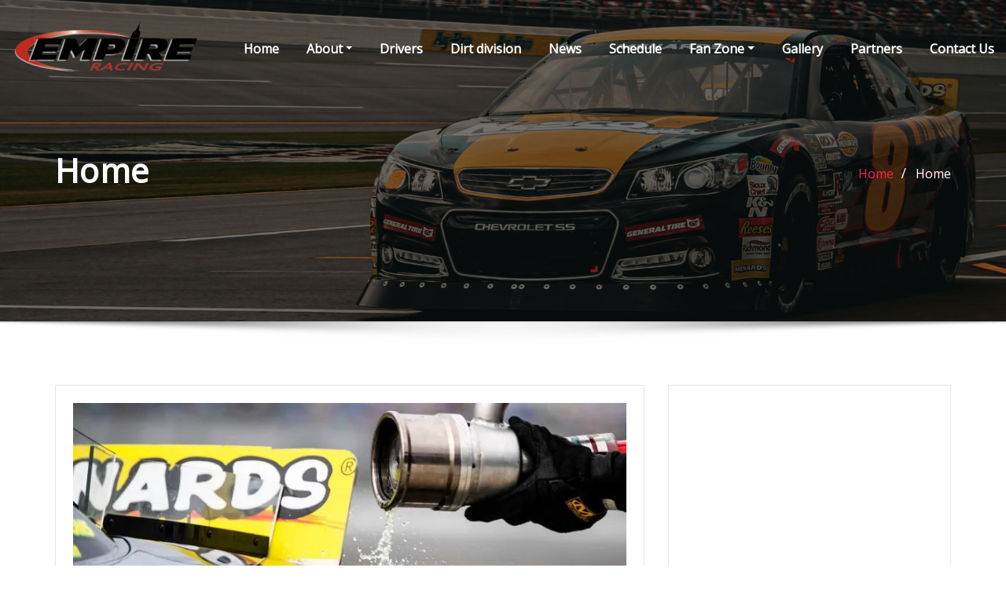

--- FILE ---
content_type: text/html; charset=UTF-8
request_url: https://www.empireracinggroup.com/
body_size: 34269
content:
<!DOCTYPE html>
<html lang="en">
<head>	
	<meta charset="UTF-8">
    <meta name="viewport" content="width=device-width, initial-scale=1">
    <meta http-equiv="x-ua-compatible" content="ie=edge">
	
	
	<title>Empire Racing Group &#8211; NASCAR ARCA and Late Model Development Team</title>
<meta name='robots' content='max-image-preview:large' />
<script>window._wca = window._wca || [];</script>
<link rel='dns-prefetch' href='//stats.wp.com' />
<link rel='dns-prefetch' href='//capi-automation.s3.us-east-2.amazonaws.com' />
<link rel='dns-prefetch' href='//fonts.googleapis.com' />
<link rel='dns-prefetch' href='//v0.wordpress.com' />
<link rel='dns-prefetch' href='//widgets.wp.com' />
<link rel='dns-prefetch' href='//s0.wp.com' />
<link rel='dns-prefetch' href='//0.gravatar.com' />
<link rel='dns-prefetch' href='//1.gravatar.com' />
<link rel='dns-prefetch' href='//2.gravatar.com' />
<link rel='dns-prefetch' href='//jetpack.wordpress.com' />
<link rel='dns-prefetch' href='//public-api.wordpress.com' />
<link rel='preconnect' href='//i0.wp.com' />
<link rel="alternate" type="application/rss+xml" title="Empire Racing Group &raquo; Feed" href="https://www.empireracinggroup.com/feed/" />
<link rel="alternate" type="application/rss+xml" title="Empire Racing Group &raquo; Comments Feed" href="https://www.empireracinggroup.com/comments/feed/" />
<link rel="alternate" title="oEmbed (JSON)" type="application/json+oembed" href="https://www.empireracinggroup.com/wp-json/oembed/1.0/embed?url=https%3A%2F%2Fwww.empireracinggroup.com%2F" />
<link rel="alternate" title="oEmbed (XML)" type="text/xml+oembed" href="https://www.empireracinggroup.com/wp-json/oembed/1.0/embed?url=https%3A%2F%2Fwww.empireracinggroup.com%2F&#038;format=xml" />
<style id='wp-img-auto-sizes-contain-inline-css' type='text/css'>
img:is([sizes=auto i],[sizes^="auto," i]){contain-intrinsic-size:3000px 1500px}
/*# sourceURL=wp-img-auto-sizes-contain-inline-css */
</style>
<link rel='stylesheet' id='sbr_styles-css' href='https://www.empireracinggroup.com/wp-content/plugins/reviews-feed/assets/css/sbr-styles.min.css?ver=2.1.1' type='text/css' media='all' />
<link rel='stylesheet' id='sbi_styles-css' href='https://www.empireracinggroup.com/wp-content/plugins/instagram-feed/css/sbi-styles.min.css?ver=6.10.0' type='text/css' media='all' />
<style id='wp-emoji-styles-inline-css' type='text/css'>

	img.wp-smiley, img.emoji {
		display: inline !important;
		border: none !important;
		box-shadow: none !important;
		height: 1em !important;
		width: 1em !important;
		margin: 0 0.07em !important;
		vertical-align: -0.1em !important;
		background: none !important;
		padding: 0 !important;
	}
/*# sourceURL=wp-emoji-styles-inline-css */
</style>
<link rel='stylesheet' id='wp-block-library-css' href='https://www.empireracinggroup.com/wp-includes/css/dist/block-library/style.min.css?ver=6.9' type='text/css' media='all' />
<style id='wp-block-image-inline-css' type='text/css'>
.wp-block-image>a,.wp-block-image>figure>a{display:inline-block}.wp-block-image img{box-sizing:border-box;height:auto;max-width:100%;vertical-align:bottom}@media not (prefers-reduced-motion){.wp-block-image img.hide{visibility:hidden}.wp-block-image img.show{animation:show-content-image .4s}}.wp-block-image[style*=border-radius] img,.wp-block-image[style*=border-radius]>a{border-radius:inherit}.wp-block-image.has-custom-border img{box-sizing:border-box}.wp-block-image.aligncenter{text-align:center}.wp-block-image.alignfull>a,.wp-block-image.alignwide>a{width:100%}.wp-block-image.alignfull img,.wp-block-image.alignwide img{height:auto;width:100%}.wp-block-image .aligncenter,.wp-block-image .alignleft,.wp-block-image .alignright,.wp-block-image.aligncenter,.wp-block-image.alignleft,.wp-block-image.alignright{display:table}.wp-block-image .aligncenter>figcaption,.wp-block-image .alignleft>figcaption,.wp-block-image .alignright>figcaption,.wp-block-image.aligncenter>figcaption,.wp-block-image.alignleft>figcaption,.wp-block-image.alignright>figcaption{caption-side:bottom;display:table-caption}.wp-block-image .alignleft{float:left;margin:.5em 1em .5em 0}.wp-block-image .alignright{float:right;margin:.5em 0 .5em 1em}.wp-block-image .aligncenter{margin-left:auto;margin-right:auto}.wp-block-image :where(figcaption){margin-bottom:1em;margin-top:.5em}.wp-block-image.is-style-circle-mask img{border-radius:9999px}@supports ((-webkit-mask-image:none) or (mask-image:none)) or (-webkit-mask-image:none){.wp-block-image.is-style-circle-mask img{border-radius:0;-webkit-mask-image:url('data:image/svg+xml;utf8,<svg viewBox="0 0 100 100" xmlns="http://www.w3.org/2000/svg"><circle cx="50" cy="50" r="50"/></svg>');mask-image:url('data:image/svg+xml;utf8,<svg viewBox="0 0 100 100" xmlns="http://www.w3.org/2000/svg"><circle cx="50" cy="50" r="50"/></svg>');mask-mode:alpha;-webkit-mask-position:center;mask-position:center;-webkit-mask-repeat:no-repeat;mask-repeat:no-repeat;-webkit-mask-size:contain;mask-size:contain}}:root :where(.wp-block-image.is-style-rounded img,.wp-block-image .is-style-rounded img){border-radius:9999px}.wp-block-image figure{margin:0}.wp-lightbox-container{display:flex;flex-direction:column;position:relative}.wp-lightbox-container img{cursor:zoom-in}.wp-lightbox-container img:hover+button{opacity:1}.wp-lightbox-container button{align-items:center;backdrop-filter:blur(16px) saturate(180%);background-color:#5a5a5a40;border:none;border-radius:4px;cursor:zoom-in;display:flex;height:20px;justify-content:center;opacity:0;padding:0;position:absolute;right:16px;text-align:center;top:16px;width:20px;z-index:100}@media not (prefers-reduced-motion){.wp-lightbox-container button{transition:opacity .2s ease}}.wp-lightbox-container button:focus-visible{outline:3px auto #5a5a5a40;outline:3px auto -webkit-focus-ring-color;outline-offset:3px}.wp-lightbox-container button:hover{cursor:pointer;opacity:1}.wp-lightbox-container button:focus{opacity:1}.wp-lightbox-container button:focus,.wp-lightbox-container button:hover,.wp-lightbox-container button:not(:hover):not(:active):not(.has-background){background-color:#5a5a5a40;border:none}.wp-lightbox-overlay{box-sizing:border-box;cursor:zoom-out;height:100vh;left:0;overflow:hidden;position:fixed;top:0;visibility:hidden;width:100%;z-index:100000}.wp-lightbox-overlay .close-button{align-items:center;cursor:pointer;display:flex;justify-content:center;min-height:40px;min-width:40px;padding:0;position:absolute;right:calc(env(safe-area-inset-right) + 16px);top:calc(env(safe-area-inset-top) + 16px);z-index:5000000}.wp-lightbox-overlay .close-button:focus,.wp-lightbox-overlay .close-button:hover,.wp-lightbox-overlay .close-button:not(:hover):not(:active):not(.has-background){background:none;border:none}.wp-lightbox-overlay .lightbox-image-container{height:var(--wp--lightbox-container-height);left:50%;overflow:hidden;position:absolute;top:50%;transform:translate(-50%,-50%);transform-origin:top left;width:var(--wp--lightbox-container-width);z-index:9999999999}.wp-lightbox-overlay .wp-block-image{align-items:center;box-sizing:border-box;display:flex;height:100%;justify-content:center;margin:0;position:relative;transform-origin:0 0;width:100%;z-index:3000000}.wp-lightbox-overlay .wp-block-image img{height:var(--wp--lightbox-image-height);min-height:var(--wp--lightbox-image-height);min-width:var(--wp--lightbox-image-width);width:var(--wp--lightbox-image-width)}.wp-lightbox-overlay .wp-block-image figcaption{display:none}.wp-lightbox-overlay button{background:none;border:none}.wp-lightbox-overlay .scrim{background-color:#fff;height:100%;opacity:.9;position:absolute;width:100%;z-index:2000000}.wp-lightbox-overlay.active{visibility:visible}@media not (prefers-reduced-motion){.wp-lightbox-overlay.active{animation:turn-on-visibility .25s both}.wp-lightbox-overlay.active img{animation:turn-on-visibility .35s both}.wp-lightbox-overlay.show-closing-animation:not(.active){animation:turn-off-visibility .35s both}.wp-lightbox-overlay.show-closing-animation:not(.active) img{animation:turn-off-visibility .25s both}.wp-lightbox-overlay.zoom.active{animation:none;opacity:1;visibility:visible}.wp-lightbox-overlay.zoom.active .lightbox-image-container{animation:lightbox-zoom-in .4s}.wp-lightbox-overlay.zoom.active .lightbox-image-container img{animation:none}.wp-lightbox-overlay.zoom.active .scrim{animation:turn-on-visibility .4s forwards}.wp-lightbox-overlay.zoom.show-closing-animation:not(.active){animation:none}.wp-lightbox-overlay.zoom.show-closing-animation:not(.active) .lightbox-image-container{animation:lightbox-zoom-out .4s}.wp-lightbox-overlay.zoom.show-closing-animation:not(.active) .lightbox-image-container img{animation:none}.wp-lightbox-overlay.zoom.show-closing-animation:not(.active) .scrim{animation:turn-off-visibility .4s forwards}}@keyframes show-content-image{0%{visibility:hidden}99%{visibility:hidden}to{visibility:visible}}@keyframes turn-on-visibility{0%{opacity:0}to{opacity:1}}@keyframes turn-off-visibility{0%{opacity:1;visibility:visible}99%{opacity:0;visibility:visible}to{opacity:0;visibility:hidden}}@keyframes lightbox-zoom-in{0%{transform:translate(calc((-100vw + var(--wp--lightbox-scrollbar-width))/2 + var(--wp--lightbox-initial-left-position)),calc(-50vh + var(--wp--lightbox-initial-top-position))) scale(var(--wp--lightbox-scale))}to{transform:translate(-50%,-50%) scale(1)}}@keyframes lightbox-zoom-out{0%{transform:translate(-50%,-50%) scale(1);visibility:visible}99%{visibility:visible}to{transform:translate(calc((-100vw + var(--wp--lightbox-scrollbar-width))/2 + var(--wp--lightbox-initial-left-position)),calc(-50vh + var(--wp--lightbox-initial-top-position))) scale(var(--wp--lightbox-scale));visibility:hidden}}
/*# sourceURL=https://www.empireracinggroup.com/wp-includes/blocks/image/style.min.css */
</style>
<style id='wp-block-media-text-inline-css' type='text/css'>
.wp-block-media-text{box-sizing:border-box;
  /*!rtl:begin:ignore*/direction:ltr;
  /*!rtl:end:ignore*/display:grid;grid-template-columns:50% 1fr;grid-template-rows:auto}.wp-block-media-text.has-media-on-the-right{grid-template-columns:1fr 50%}.wp-block-media-text.is-vertically-aligned-top>.wp-block-media-text__content,.wp-block-media-text.is-vertically-aligned-top>.wp-block-media-text__media{align-self:start}.wp-block-media-text.is-vertically-aligned-center>.wp-block-media-text__content,.wp-block-media-text.is-vertically-aligned-center>.wp-block-media-text__media,.wp-block-media-text>.wp-block-media-text__content,.wp-block-media-text>.wp-block-media-text__media{align-self:center}.wp-block-media-text.is-vertically-aligned-bottom>.wp-block-media-text__content,.wp-block-media-text.is-vertically-aligned-bottom>.wp-block-media-text__media{align-self:end}.wp-block-media-text>.wp-block-media-text__media{
  /*!rtl:begin:ignore*/grid-column:1;grid-row:1;
  /*!rtl:end:ignore*/margin:0}.wp-block-media-text>.wp-block-media-text__content{direction:ltr;
  /*!rtl:begin:ignore*/grid-column:2;grid-row:1;
  /*!rtl:end:ignore*/padding:0 8%;word-break:break-word}.wp-block-media-text.has-media-on-the-right>.wp-block-media-text__media{
  /*!rtl:begin:ignore*/grid-column:2;grid-row:1
  /*!rtl:end:ignore*/}.wp-block-media-text.has-media-on-the-right>.wp-block-media-text__content{
  /*!rtl:begin:ignore*/grid-column:1;grid-row:1
  /*!rtl:end:ignore*/}.wp-block-media-text__media a{display:block}.wp-block-media-text__media img,.wp-block-media-text__media video{height:auto;max-width:unset;vertical-align:middle;width:100%}.wp-block-media-text.is-image-fill>.wp-block-media-text__media{background-size:cover;height:100%;min-height:250px}.wp-block-media-text.is-image-fill>.wp-block-media-text__media>a{display:block;height:100%}.wp-block-media-text.is-image-fill>.wp-block-media-text__media img{height:1px;margin:-1px;overflow:hidden;padding:0;position:absolute;width:1px;clip:rect(0,0,0,0);border:0}.wp-block-media-text.is-image-fill-element>.wp-block-media-text__media{height:100%;min-height:250px}.wp-block-media-text.is-image-fill-element>.wp-block-media-text__media>a{display:block;height:100%}.wp-block-media-text.is-image-fill-element>.wp-block-media-text__media img{height:100%;object-fit:cover;width:100%}@media (max-width:600px){.wp-block-media-text.is-stacked-on-mobile{grid-template-columns:100%!important}.wp-block-media-text.is-stacked-on-mobile>.wp-block-media-text__media{grid-column:1;grid-row:1}.wp-block-media-text.is-stacked-on-mobile>.wp-block-media-text__content{grid-column:1;grid-row:2}}
/*# sourceURL=https://www.empireracinggroup.com/wp-includes/blocks/media-text/style.min.css */
</style>
<style id='wp-block-paragraph-inline-css' type='text/css'>
.is-small-text{font-size:.875em}.is-regular-text{font-size:1em}.is-large-text{font-size:2.25em}.is-larger-text{font-size:3em}.has-drop-cap:not(:focus):first-letter{float:left;font-size:8.4em;font-style:normal;font-weight:100;line-height:.68;margin:.05em .1em 0 0;text-transform:uppercase}body.rtl .has-drop-cap:not(:focus):first-letter{float:none;margin-left:.1em}p.has-drop-cap.has-background{overflow:hidden}:root :where(p.has-background){padding:1.25em 2.375em}:where(p.has-text-color:not(.has-link-color)) a{color:inherit}p.has-text-align-left[style*="writing-mode:vertical-lr"],p.has-text-align-right[style*="writing-mode:vertical-rl"]{rotate:180deg}
/*# sourceURL=https://www.empireracinggroup.com/wp-includes/blocks/paragraph/style.min.css */
</style>
<style id='global-styles-inline-css' type='text/css'>
:root{--wp--preset--aspect-ratio--square: 1;--wp--preset--aspect-ratio--4-3: 4/3;--wp--preset--aspect-ratio--3-4: 3/4;--wp--preset--aspect-ratio--3-2: 3/2;--wp--preset--aspect-ratio--2-3: 2/3;--wp--preset--aspect-ratio--16-9: 16/9;--wp--preset--aspect-ratio--9-16: 9/16;--wp--preset--color--black: #000000;--wp--preset--color--cyan-bluish-gray: #abb8c3;--wp--preset--color--white: #ffffff;--wp--preset--color--pale-pink: #f78da7;--wp--preset--color--vivid-red: #cf2e2e;--wp--preset--color--luminous-vivid-orange: #ff6900;--wp--preset--color--luminous-vivid-amber: #fcb900;--wp--preset--color--light-green-cyan: #7bdcb5;--wp--preset--color--vivid-green-cyan: #00d084;--wp--preset--color--pale-cyan-blue: #8ed1fc;--wp--preset--color--vivid-cyan-blue: #0693e3;--wp--preset--color--vivid-purple: #9b51e0;--wp--preset--gradient--vivid-cyan-blue-to-vivid-purple: linear-gradient(135deg,rgb(6,147,227) 0%,rgb(155,81,224) 100%);--wp--preset--gradient--light-green-cyan-to-vivid-green-cyan: linear-gradient(135deg,rgb(122,220,180) 0%,rgb(0,208,130) 100%);--wp--preset--gradient--luminous-vivid-amber-to-luminous-vivid-orange: linear-gradient(135deg,rgb(252,185,0) 0%,rgb(255,105,0) 100%);--wp--preset--gradient--luminous-vivid-orange-to-vivid-red: linear-gradient(135deg,rgb(255,105,0) 0%,rgb(207,46,46) 100%);--wp--preset--gradient--very-light-gray-to-cyan-bluish-gray: linear-gradient(135deg,rgb(238,238,238) 0%,rgb(169,184,195) 100%);--wp--preset--gradient--cool-to-warm-spectrum: linear-gradient(135deg,rgb(74,234,220) 0%,rgb(151,120,209) 20%,rgb(207,42,186) 40%,rgb(238,44,130) 60%,rgb(251,105,98) 80%,rgb(254,248,76) 100%);--wp--preset--gradient--blush-light-purple: linear-gradient(135deg,rgb(255,206,236) 0%,rgb(152,150,240) 100%);--wp--preset--gradient--blush-bordeaux: linear-gradient(135deg,rgb(254,205,165) 0%,rgb(254,45,45) 50%,rgb(107,0,62) 100%);--wp--preset--gradient--luminous-dusk: linear-gradient(135deg,rgb(255,203,112) 0%,rgb(199,81,192) 50%,rgb(65,88,208) 100%);--wp--preset--gradient--pale-ocean: linear-gradient(135deg,rgb(255,245,203) 0%,rgb(182,227,212) 50%,rgb(51,167,181) 100%);--wp--preset--gradient--electric-grass: linear-gradient(135deg,rgb(202,248,128) 0%,rgb(113,206,126) 100%);--wp--preset--gradient--midnight: linear-gradient(135deg,rgb(2,3,129) 0%,rgb(40,116,252) 100%);--wp--preset--font-size--small: 13px;--wp--preset--font-size--medium: 20px;--wp--preset--font-size--large: 36px;--wp--preset--font-size--x-large: 42px;--wp--preset--spacing--20: 0.44rem;--wp--preset--spacing--30: 0.67rem;--wp--preset--spacing--40: 1rem;--wp--preset--spacing--50: 1.5rem;--wp--preset--spacing--60: 2.25rem;--wp--preset--spacing--70: 3.38rem;--wp--preset--spacing--80: 5.06rem;--wp--preset--shadow--natural: 6px 6px 9px rgba(0, 0, 0, 0.2);--wp--preset--shadow--deep: 12px 12px 50px rgba(0, 0, 0, 0.4);--wp--preset--shadow--sharp: 6px 6px 0px rgba(0, 0, 0, 0.2);--wp--preset--shadow--outlined: 6px 6px 0px -3px rgb(255, 255, 255), 6px 6px rgb(0, 0, 0);--wp--preset--shadow--crisp: 6px 6px 0px rgb(0, 0, 0);}:where(.is-layout-flex){gap: 0.5em;}:where(.is-layout-grid){gap: 0.5em;}body .is-layout-flex{display: flex;}.is-layout-flex{flex-wrap: wrap;align-items: center;}.is-layout-flex > :is(*, div){margin: 0;}body .is-layout-grid{display: grid;}.is-layout-grid > :is(*, div){margin: 0;}:where(.wp-block-columns.is-layout-flex){gap: 2em;}:where(.wp-block-columns.is-layout-grid){gap: 2em;}:where(.wp-block-post-template.is-layout-flex){gap: 1.25em;}:where(.wp-block-post-template.is-layout-grid){gap: 1.25em;}.has-black-color{color: var(--wp--preset--color--black) !important;}.has-cyan-bluish-gray-color{color: var(--wp--preset--color--cyan-bluish-gray) !important;}.has-white-color{color: var(--wp--preset--color--white) !important;}.has-pale-pink-color{color: var(--wp--preset--color--pale-pink) !important;}.has-vivid-red-color{color: var(--wp--preset--color--vivid-red) !important;}.has-luminous-vivid-orange-color{color: var(--wp--preset--color--luminous-vivid-orange) !important;}.has-luminous-vivid-amber-color{color: var(--wp--preset--color--luminous-vivid-amber) !important;}.has-light-green-cyan-color{color: var(--wp--preset--color--light-green-cyan) !important;}.has-vivid-green-cyan-color{color: var(--wp--preset--color--vivid-green-cyan) !important;}.has-pale-cyan-blue-color{color: var(--wp--preset--color--pale-cyan-blue) !important;}.has-vivid-cyan-blue-color{color: var(--wp--preset--color--vivid-cyan-blue) !important;}.has-vivid-purple-color{color: var(--wp--preset--color--vivid-purple) !important;}.has-black-background-color{background-color: var(--wp--preset--color--black) !important;}.has-cyan-bluish-gray-background-color{background-color: var(--wp--preset--color--cyan-bluish-gray) !important;}.has-white-background-color{background-color: var(--wp--preset--color--white) !important;}.has-pale-pink-background-color{background-color: var(--wp--preset--color--pale-pink) !important;}.has-vivid-red-background-color{background-color: var(--wp--preset--color--vivid-red) !important;}.has-luminous-vivid-orange-background-color{background-color: var(--wp--preset--color--luminous-vivid-orange) !important;}.has-luminous-vivid-amber-background-color{background-color: var(--wp--preset--color--luminous-vivid-amber) !important;}.has-light-green-cyan-background-color{background-color: var(--wp--preset--color--light-green-cyan) !important;}.has-vivid-green-cyan-background-color{background-color: var(--wp--preset--color--vivid-green-cyan) !important;}.has-pale-cyan-blue-background-color{background-color: var(--wp--preset--color--pale-cyan-blue) !important;}.has-vivid-cyan-blue-background-color{background-color: var(--wp--preset--color--vivid-cyan-blue) !important;}.has-vivid-purple-background-color{background-color: var(--wp--preset--color--vivid-purple) !important;}.has-black-border-color{border-color: var(--wp--preset--color--black) !important;}.has-cyan-bluish-gray-border-color{border-color: var(--wp--preset--color--cyan-bluish-gray) !important;}.has-white-border-color{border-color: var(--wp--preset--color--white) !important;}.has-pale-pink-border-color{border-color: var(--wp--preset--color--pale-pink) !important;}.has-vivid-red-border-color{border-color: var(--wp--preset--color--vivid-red) !important;}.has-luminous-vivid-orange-border-color{border-color: var(--wp--preset--color--luminous-vivid-orange) !important;}.has-luminous-vivid-amber-border-color{border-color: var(--wp--preset--color--luminous-vivid-amber) !important;}.has-light-green-cyan-border-color{border-color: var(--wp--preset--color--light-green-cyan) !important;}.has-vivid-green-cyan-border-color{border-color: var(--wp--preset--color--vivid-green-cyan) !important;}.has-pale-cyan-blue-border-color{border-color: var(--wp--preset--color--pale-cyan-blue) !important;}.has-vivid-cyan-blue-border-color{border-color: var(--wp--preset--color--vivid-cyan-blue) !important;}.has-vivid-purple-border-color{border-color: var(--wp--preset--color--vivid-purple) !important;}.has-vivid-cyan-blue-to-vivid-purple-gradient-background{background: var(--wp--preset--gradient--vivid-cyan-blue-to-vivid-purple) !important;}.has-light-green-cyan-to-vivid-green-cyan-gradient-background{background: var(--wp--preset--gradient--light-green-cyan-to-vivid-green-cyan) !important;}.has-luminous-vivid-amber-to-luminous-vivid-orange-gradient-background{background: var(--wp--preset--gradient--luminous-vivid-amber-to-luminous-vivid-orange) !important;}.has-luminous-vivid-orange-to-vivid-red-gradient-background{background: var(--wp--preset--gradient--luminous-vivid-orange-to-vivid-red) !important;}.has-very-light-gray-to-cyan-bluish-gray-gradient-background{background: var(--wp--preset--gradient--very-light-gray-to-cyan-bluish-gray) !important;}.has-cool-to-warm-spectrum-gradient-background{background: var(--wp--preset--gradient--cool-to-warm-spectrum) !important;}.has-blush-light-purple-gradient-background{background: var(--wp--preset--gradient--blush-light-purple) !important;}.has-blush-bordeaux-gradient-background{background: var(--wp--preset--gradient--blush-bordeaux) !important;}.has-luminous-dusk-gradient-background{background: var(--wp--preset--gradient--luminous-dusk) !important;}.has-pale-ocean-gradient-background{background: var(--wp--preset--gradient--pale-ocean) !important;}.has-electric-grass-gradient-background{background: var(--wp--preset--gradient--electric-grass) !important;}.has-midnight-gradient-background{background: var(--wp--preset--gradient--midnight) !important;}.has-small-font-size{font-size: var(--wp--preset--font-size--small) !important;}.has-medium-font-size{font-size: var(--wp--preset--font-size--medium) !important;}.has-large-font-size{font-size: var(--wp--preset--font-size--large) !important;}.has-x-large-font-size{font-size: var(--wp--preset--font-size--x-large) !important;}
/*# sourceURL=global-styles-inline-css */
</style>

<style id='classic-theme-styles-inline-css' type='text/css'>
/*! This file is auto-generated */
.wp-block-button__link{color:#fff;background-color:#32373c;border-radius:9999px;box-shadow:none;text-decoration:none;padding:calc(.667em + 2px) calc(1.333em + 2px);font-size:1.125em}.wp-block-file__button{background:#32373c;color:#fff;text-decoration:none}
/*# sourceURL=/wp-includes/css/classic-themes.min.css */
</style>
<link rel='stylesheet' id='blockspare-frontend-block-style-css-css' href='https://www.empireracinggroup.com/wp-content/plugins/blockspare-pro/dist/style-blocks.css?ver=6.9' type='text/css' media='all' />
<link rel='stylesheet' id='fontawesome-css' href='https://www.empireracinggroup.com/wp-content/plugins/blockspare-pro/assets/fontawesome/css/all.css?ver=6.9' type='text/css' media='all' />
<link rel='stylesheet' id='contact-form-7-css' href='https://www.empireracinggroup.com/wp-content/plugins/contact-form-7/includes/css/styles.css?ver=6.1.4' type='text/css' media='all' />
<link rel='stylesheet' id='SFSImainCss-css' href='https://www.empireracinggroup.com/wp-content/plugins/ultimate-social-media-icons/css/sfsi-style.css?ver=2.9.6' type='text/css' media='all' />
<link rel='stylesheet' id='woocommerce-layout-css' href='https://www.empireracinggroup.com/wp-content/plugins/woocommerce/assets/css/woocommerce-layout.css?ver=10.4.3' type='text/css' media='all' />
<style id='woocommerce-layout-inline-css' type='text/css'>

	.infinite-scroll .woocommerce-pagination {
		display: none;
	}
/*# sourceURL=woocommerce-layout-inline-css */
</style>
<link rel='stylesheet' id='woocommerce-smallscreen-css' href='https://www.empireracinggroup.com/wp-content/plugins/woocommerce/assets/css/woocommerce-smallscreen.css?ver=10.4.3' type='text/css' media='only screen and (max-width: 768px)' />
<link rel='stylesheet' id='woocommerce-general-css' href='https://www.empireracinggroup.com/wp-content/plugins/woocommerce/assets/css/woocommerce.css?ver=10.4.3' type='text/css' media='all' />
<style id='woocommerce-inline-inline-css' type='text/css'>
.woocommerce form .form-row .required { visibility: visible; }
/*# sourceURL=woocommerce-inline-inline-css */
</style>
<link rel='stylesheet' id='cff-css' href='https://www.empireracinggroup.com/wp-content/plugins/custom-facebook-feed-pro/assets/css/cff-style.min.css?ver=4.6.6' type='text/css' media='all' />
<link rel='stylesheet' id='bootstrap-css' href='https://www.empireracinggroup.com/wp-content/themes/aasta/assets/css/bootstrap.css?ver=6.9' type='text/css' media='all' />
<link rel='stylesheet' id='font-awesome-css' href='https://www.empireracinggroup.com/wp-content/themes/aasta/assets/css/font-awesome/css/font-awesome.min.css?ver=6.9' type='text/css' media='all' />
<link rel='stylesheet' id='aasta-style-css' href='https://www.empireracinggroup.com/wp-content/themes/agencyfy/style.css?ver=6.9' type='text/css' media='all' />
<style id='aasta-style-inline-css' type='text/css'>
	.theme-testimonial { 
				background-image: url( https://www.empireracinggroup.com/wp-content/themes/agencyfy/assets/img/theme-bg.jpg);
				background-size: cover;
				background-position: center center;
			}
.navbar img.custom-logo, .theme-header-logo-center img.custom-logo {
			max-width: 600px;
			height: auto;
			}
.theme-page-header-area {
				background: #17212c url(https://www.empireracinggroup.com/wp-content/uploads/2025/02/cropped-IMG_9669-scaled-2.jpg);
				background-attachment: scroll;
				background-position: top center;
				background-repeat: no-repeat;
				background-size: cover;
			}

body { font-family: Open Sans !important; }
h1 { font-family: Open Sans !important; }
h2 { font-family: Poppins !important; }
h3 { font-family: Poppins !important; }
h4 { font-family: Poppins !important; }
h5 { font-family: Poppins !important; }
h6 { font-family: Poppins !important; }

/*# sourceURL=aasta-style-inline-css */
</style>
<link rel='stylesheet' id='aasta-theme-default-css' href='https://www.empireracinggroup.com/wp-content/themes/aasta/assets/css/theme-default.css?ver=6.9' type='text/css' media='all' />
<link rel='stylesheet' id='animate-css-css' href='https://www.empireracinggroup.com/wp-content/themes/aasta/assets/css/animate.css?ver=6.9' type='text/css' media='all' />
<link rel='stylesheet' id='bootstrap-smartmenus-css-css' href='https://www.empireracinggroup.com/wp-content/themes/aasta/assets/css/bootstrap-smartmenus.css?ver=6.9' type='text/css' media='all' />
<link rel='stylesheet' id='owl.carousel-css-css' href='https://www.empireracinggroup.com/wp-content/themes/aasta/assets/css/owl.carousel.css?ver=6.9' type='text/css' media='all' />
<link rel='stylesheet' id='aasta-google-fonts-css' href='//fonts.googleapis.com/css?family=ABeeZee%7CAbel%7CAbril+Fatface%7CAclonica%7CAcme%7CActor%7CAdamina%7CAdvent+Pro%7CAguafina+Script%7CAkronim%7CAladin%7CAldrich%7CAlef%7CAlegreya%7CAlegreya+SC%7CAlegreya+Sans%7CAlegreya+Sans+SC%7CAlex+Brush%7CAlfa+Slab+One%7CAlice%7CAlike%7CAlike+Angular%7CAllan%7CAllerta%7CAllerta+Stencil%7CAllura%7CAlmendra%7CAlmendra+Display%7CAlmendra+SC%7CAmarante%7CAmaranth%7CAmatic+SC%7CAmatica+SC%7CAmethysta%7CAmiko%7CAmiri%7CAmita%7CAnaheim%7CAndada%7CAndika%7CAngkor%7CAnnie+Use+Your+Telescope%7CAnonymous+Pro%7CAntic%7CAntic+Didone%7CAntic+Slab%7CAnton%7CArapey%7CArbutus%7CArbutus+Slab%7CArchitects+Daughter%7CArchivo+Black%7CArchivo+Narrow%7CAref+Ruqaa%7CArima+Madurai%7CArimo%7CArizonia%7CArmata%7CArtifika%7CArvo%7CArya%7CAsap%7CAsar%7CAsset%7CAssistant%7CAstloch%7CAsul%7CAthiti%7CAtma%7CAtomic+Age%7CAubrey%7CAudiowide%7CAutour+One%7CAverage%7CAverage+Sans%7CAveria+Gruesa+Libre%7CAveria+Libre%7CAveria+Sans+Libre%7CAveria+Serif+Libre%7CBad+Script%7CBaloo%7CBaloo+Bhai%7CBaloo+Da%7CBaloo+Thambi%7CBalthazar%7CBangers%7CBarlow%7CBasic%7CBattambang%7CBaumans%7CBayon%7CBelgrano%7CBelleza%7CBenchNine%7CBentham%7CBerkshire+Swash%7CBevan%7CBigelow+Rules%7CBigshot+One%7CBilbo%7CBilbo+Swash+Caps%7CBioRhyme%7CBioRhyme+Expanded%7CBiryani%7CBitter%7CBlack+Ops+One%7CBokor%7CBonbon%7CBoogaloo%7CBowlby+One%7CBowlby+One+SC%7CBrawler%7CBree+Serif%7CBubblegum+Sans%7CBubbler+One%7CBuda%7CBuenard%7CBungee%7CBungee+Hairline%7CBungee+Inline%7CBungee+Outline%7CBungee+Shade%7CButcherman%7CButterfly+Kids%7CCabin%7CCabin+Condensed%7CCabin+Sketch%7CCaesar+Dressing%7CCagliostro%7CCairo%7CCalligraffitti%7CCambay%7CCambo%7CCandal%7CCantarell%7CCantata+One%7CCantora+One%7CCapriola%7CCardo%7CCarme%7CCarrois+Gothic%7CCarrois+Gothic+SC%7CCarter+One%7CCatamaran%7CCaudex%7CCaveat%7CCaveat+Brush%7CCedarville+Cursive%7CCeviche+One%7CChanga%7CChanga+One%7CChango%7CChathura%7CChau+Philomene+One%7CChela+One%7CChelsea+Market%7CChenla%7CCherry+Cream+Soda%7CCherry+Swash%7CChewy%7CChicle%7CChivo%7CChonburi%7CCinzel%7CCinzel+Decorative%7CClicker+Script%7CCoda%7CCoda+Caption%7CCodystar%7CCoiny%7CCombo%7CComfortaa%7CComing+Soon%7CConcert+One%7CCondiment%7CContent%7CContrail+One%7CConvergence%7CCookie%7CCopse%7CCorben%7CCormorant%7CCormorant+Garamond%7CCormorant+Infant%7CCormorant+SC%7CCormorant+Unicase%7CCormorant+Upright%7CCourgette%7CCousine%7CCoustard%7CCovered+By+Your+Grace%7CCrafty+Girls%7CCreepster%7CCrete+Round%7CCrimson+Text%7CCroissant+One%7CCrushed%7CCuprum%7CCutive%7CCutive+Mono%7CDamion%7CDancing+Script%7CDangrek%7CDavid+Libre%7CDawning+of+a+New+Day%7CDays+One%7CDekko%7CDelius%7CDelius+Swash+Caps%7CDelius+Unicase%7CDella+Respira%7CDenk+One%7CDevonshire%7CDhurjati%7CDidact+Gothic%7CDiplomata%7CDiplomata+SC%7CDomine%7CDonegal+One%7CDoppio+One%7CDorsa%7CDosis%7CDr+Sugiyama%7CDroid+Sans%7CDroid+Sans+Mono%7CDroid+Serif%7CDuru+Sans%7CDynalight%7CEB+Garamond%7CEagle+Lake%7CEater%7CEconomica%7CEczar%7CEk+Mukta%7CEl+Messiri%7CElectrolize%7CElsie%7CElsie+Swash+Caps%7CEmblema+One%7CEmilys+Candy%7CEngagement%7CEnglebert%7CEnriqueta%7CErica+One%7CEsteban%7CEuphoria+Script%7CEwert%7CExo%7CExo+2%7CExpletus+Sans%7CFanwood+Text%7CFarsan%7CFascinate%7CFascinate+Inline%7CFaster+One%7CFasthand%7CFauna+One%7CFederant%7CFedero%7CFelipa%7CFenix%7CFinger+Paint%7CFira+Mono%7CFira+Sans%7CFjalla+One%7CFjord+One%7CFlamenco%7CFlavors%7CFondamento%7CFontdiner+Swanky%7CForum%7CFrancois+One%7CFrank+Ruhl+Libre%7CFreckle+Face%7CFredericka+the+Great%7CFredoka+One%7CFreehand%7CFresca%7CFrijole%7CFruktur%7CFugaz+One%7CGFS+Didot%7CGFS+Neohellenic%7CGabriela%7CGafata%7CGalada%7CGaldeano%7CGalindo%7CGentium+Basic%7CGentium+Book+Basic%7CGeo%7CGeostar%7CGeostar+Fill%7CGermania+One%7CGidugu%7CGilda+Display%7CGive+You+Glory%7CGlass+Antiqua%7CGlegoo%7CGloria+Hallelujah%7CGoblin+One%7CGochi+Hand%7CGorditas%7CGoudy+Bookletter+1911%7CGraduate%7CGrand+Hotel%7CGravitas+One%7CGreat+Vibes%7CGriffy%7CGruppo%7CGudea%7CGurajada%7CHabibi%7CHalant%7CHammersmith+One%7CHanalei%7CHanalei+Fill%7CHandlee%7CHanuman%7CHappy+Monkey%7CHarmattan%7CHeadland+One%7CHeebo%7CHenny+Penny%7CHerr+Von+Muellerhoff%7CHind%7CHind+Guntur%7CHind+Madurai%7CHind+Siliguri%7CHind+Vadodara%7CHoltwood+One+SC%7CHomemade+Apple%7CHomenaje%7CIM+Fell+DW+Pica%7CIM+Fell+DW+Pica+SC%7CIM+Fell+Double+Pica%7CIM+Fell+Double+Pica+SC%7CIM+Fell+English%7CIM+Fell+English+SC%7CIM+Fell+French+Canon%7CIM+Fell+French+Canon+SC%7CIM+Fell+Great+Primer%7CIM+Fell+Great+Primer+SC%7CIceberg%7CIceland%7CImprima%7CInconsolata%7CInder%7CIndie+Flower%7CInika%7CInknut+Antiqua%7CIrish+Grover%7CIstok+Web%7CItaliana%7CItalianno%7CItim%7CJacques+Francois%7CJacques+Francois+Shadow%7CJaldi%7CJim+Nightshade%7CJockey+One%7CJolly+Lodger%7CJomhuria%7CJosefin+Sans%7CJosefin+Slab%7CJoti+One%7CJudson%7CJulee%7CJulius+Sans+One%7CJunge%7CJura%7CJust+Another+Hand%7CJust+Me+Again+Down+Here%7CKadwa%7CKalam%7CKameron%7CKanit%7CKantumruy%7CKarla%7CKarma%7CKatibeh%7CKaushan+Script%7CKavivanar%7CKavoon%7CKdam+Thmor%7CKeania+One%7CKelly+Slab%7CKenia%7CKhand%7CKhmer%7CKhula%7CKite+One%7CKnewave%7CKotta+One%7CKoulen%7CKranky%7CKreon%7CKristi%7CKrona+One%7CKumar+One%7CKumar+One+Outline%7CKurale%7CLa+Belle+Aurore%7CLaila%7CLakki+Reddy%7CLalezar%7CLancelot%7CLateef%7CLato%7CLeague+Script%7CLeckerli+One%7CLedger%7CLekton%7CLemon%7CLemonada%7CLibre+Baskerville%7CLibre+Franklin%7CLife+Savers%7CLilita+One%7CLily+Script+One%7CLimelight%7CLinden+Hill%7CLobster%7CLobster+Two%7CLondrina+Outline%7CLondrina+Shadow%7CLondrina+Sketch%7CLondrina+Solid%7CLora%7CLove+Ya+Like+A+Sister%7CLoved+by+the+King%7CLovers+Quarrel%7CLuckiest+Guy%7CLusitana%7CLustria%7CMacondo%7CMacondo+Swash+Caps%7CMada%7CMagra%7CMaiden+Orange%7CMaitree%7CMako%7CMallanna%7CMandali%7CMarcellus%7CMarcellus+SC%7CMarck+Script%7CMargarine%7CMarko+One%7CMarmelad%7CMartel%7CMartel+Sans%7CMarvel%7CMate%7CMate+SC%7CMaven+Pro%7CMcLaren%7CMeddon%7CMedievalSharp%7CMedula+One%7CMeera+Inimai%7CMegrim%7CMeie+Script%7CMerienda%7CMerienda+One%7CMerriweather%7CMerriweather+Sans%7CMetal%7CMetal+Mania%7CMetamorphous%7CMetrophobic%7CMichroma%7CMilonga%7CMiltonian%7CMiltonian+Tattoo%7CMiniver%7CMiriam+Libre%7CMirza%7CMiss+Fajardose%7CMitr%7CModak%7CModern+Antiqua%7CMogra%7CMolengo%7CMolle%7CMonda%7CMonofett%7CMonoton%7CMonsieur+La+Doulaise%7CMontaga%7CMontez%7CMontserrat%7CMontserrat+Alternates%7CMontserrat+Subrayada%7CMoul%7CMoulpali%7CMountains+of+Christmas%7CMouse+Memoirs%7CMr+Bedfort%7CMr+Dafoe%7CMr+De+Haviland%7CMrs+Saint+Delafield%7CMrs+Sheppards%7CMukta+Vaani%7CMuli%7CMystery+Quest%7CNTR%7CNeucha%7CNeuton%7CNew+Rocker%7CNews+Cycle%7CNiconne%7CNixie+One%7CNobile%7CNokora%7CNorican%7CNosifer%7CNothing+You+Could+Do%7CNoticia+Text%7CNoto+Sans%7CNoto+Serif%7CNova+Cut%7CNova+Flat%7CNova+Mono%7CNova+Oval%7CNova+Round%7CNova+Script%7CNova+Slim%7CNova+Square%7CNumans%7CNunito%7COdor+Mean+Chey%7COffside%7COld+Standard+TT%7COldenburg%7COleo+Script%7COleo+Script+Swash+Caps%7COpen+Sans%7COpen+Sans+Condensed%7COranienbaum%7COrbitron%7COregano%7COrienta%7COriginal+Surfer%7COswald%7COver+the+Rainbow%7COverlock%7COverlock+SC%7COvo%7COxygen%7COxygen+Mono%7CPT+Mono%7CPT+Sans%7CPT+Sans+Caption%7CPT+Sans+Narrow%7CPT+Serif%7CPT+Serif+Caption%7CPacifico%7CPalanquin%7CPalanquin+Dark%7CPaprika%7CParisienne%7CPassero+One%7CPassion+One%7CPathway+Gothic+One%7CPatrick+Hand%7CPatrick+Hand+SC%7CPattaya%7CPatua+One%7CPavanam%7CPaytone+One%7CPeddana%7CPeralta%7CPermanent+Marker%7CPetit+Formal+Script%7CPetrona%7CPhilosopher%7CPiedra%7CPinyon+Script%7CPirata+One%7CPlaster%7CPlay%7CPlayball%7CPlayfair+Display%7CPlayfair+Display+SC%7CPodkova%7CPoiret+One%7CPoller+One%7CPoly%7CPompiere%7CPontano+Sans%7CPoppins%7CPort+Lligat+Sans%7CPort+Lligat+Slab%7CPragati+Narrow%7CPrata%7CPreahvihear%7CPress+Start+2P%7CPridi%7CPrincess+Sofia%7CProciono%7CPrompt%7CProsto+One%7CProza+Libre%7CPuritan%7CPurple+Purse%7CQuando%7CQuantico%7CQuattrocento%7CQuattrocento+Sans%7CQuestrial%7CQuicksand%7CQuintessential%7CQwigley%7CRacing+Sans+One%7CRadley%7CRajdhani%7CRakkas%7CRaleway%7CRaleway+Dots%7CRamabhadra%7CRamaraja%7CRambla%7CRammetto+One%7CRanchers%7CRancho%7CRanga%7CRasa%7CRationale%7CRavi+Prakash%7CRedressed%7CReem+Kufi%7CReenie+Beanie%7CRevalia%7CRhodium+Libre%7CRibeye%7CRibeye+Marrow%7CRighteous%7CRisque%7CRoboto%7CRoboto+Condensed%7CRoboto+Mono%7CRoboto+Slab%7CRochester%7CRock+Salt%7CRokkitt%7CRomanesco%7CRopa+Sans%7CRosario%7CRosarivo%7CRouge+Script%7CRozha+One%7CRubik%7CRubik+Mono+One%7CRubik+One%7CRuda%7CRufina%7CRuge+Boogie%7CRuluko%7CRum+Raisin%7CRuslan+Display%7CRusso+One%7CRuthie%7CRye%7CSacramento%7CSahitya%7CSail%7CSalsa%7CSanchez%7CSancreek%7CSansita+One%7CSarala%7CSarabun%7CSarina%7CSarpanch%7CSatisfy%7CScada%7CScheherazade%7CSchoolbell%7CScope+One%7CSeaweed+Script%7CSecular+One%7CSevillana%7CSeymour+One%7CShadows+Into+Light%7CShadows+Into+Light+Two%7CShanti%7CShare%7CShare+Tech%7CShare+Tech+Mono%7CShojumaru%7CShort+Stack%7CShrikhand%7CSiemreap%7CSigmar+One%7CSignika%7CSignika+Negative%7CSimonetta%7CSintony%7CSirin+Stencil%7CSix+Caps%7CSkranji%7CSlabo+13px%7CSlabo+27px%7CSlackey%7CSmokum%7CSmythe%7CSniglet%7CSnippet%7CSnowburst+One%7CSofadi+One%7CSofia%7CSonsie+One%7CSorts+Mill+Goudy%7CSource+Code+Pro%7CSource+Sans+Pro%7CSource+Serif+Pro%7CSpace+Mono%7CSpecial+Elite%7CSpicy+Rice%7CSpinnaker%7CSpirax%7CSquada+One%7CSree+Krushnadevaraya%7CSriracha%7CStalemate%7CStalinist+One%7CStardos+Stencil%7CStint+Ultra+Condensed%7CStint+Ultra+Expanded%7CStoke%7CStrait%7CSue+Ellen+Francisco%7CSuez+One%7CSumana%7CSunshiney%7CSupermercado+One%7CSura%7CSuranna%7CSuravaram%7CSuwannaphum%7CSwanky+and+Moo+Moo%7CSyncopate%7CTangerine%7CTaprom%7CTauri%7CTaviraj%7CTeko%7CTelex%7CTenali+Ramakrishna%7CTenor+Sans%7CText+Me+One%7CThe+Girl+Next+Door%7CTienne%7CTillana%7CTimmana%7CTinos%7CTitan+One%7CTitillium+Web%7CTrade+Winds%7CTrirong%7CTrocchi%7CTrochut%7CTrykker%7CTulpen+One%7CUbuntu%7CUbuntu+Condensed%7CUbuntu+Mono%7CUltra%7CUncial+Antiqua%7CUnderdog%7CUnica+One%7CUnifrakturCook%7CUnifrakturMaguntia%7CUnkempt%7CUnlock%7CUnna%7CVT323%7CVampiro+One%7CVarela%7CVarela+Round%7CVast+Shadow%7CVesper+Libre%7CVibur%7CVidaloka%7CViga%7CVoces%7CVolkhov%7CVollkorn%7CVoltaire%7CWaiting+for+the+Sunrise%7CWallpoet%7CWalter+Turncoat%7CWarnes%7CWellfleet%7CWendy+One%7CWire+One%7CWork+Sans%7CYanone+Kaffeesatz%7CYantramanav%7CYatra+One%7CYellowtail%7CYeseva+One%7CYesteryear%7CYrsa%7CZeyada&#038;subset=latin%2Clatin-ext' type='text/css' media='all' />
<link rel='stylesheet' id='jetpack_likes-css' href='https://www.empireracinggroup.com/wp-content/plugins/jetpack/modules/likes/style.css?ver=15.4' type='text/css' media='all' />
<link rel='stylesheet' id='agencyfy-parent-style-css' href='https://www.empireracinggroup.com/wp-content/themes/aasta/style.css?ver=6.9' type='text/css' media='all' />
<link rel='stylesheet' id='agencyfy-child-style-css' href='https://www.empireracinggroup.com/wp-content/themes/agencyfy/style.css?ver=6.9' type='text/css' media='all' />
<link rel='stylesheet' id='agencyfy-default-css-css' href='https://www.empireracinggroup.com/wp-content/themes/agencyfy/assets/css/theme-default.css?ver=6.9' type='text/css' media='all' />
<link rel='stylesheet' id='agencyfy-bootstrap-smartmenus-css-css' href='https://www.empireracinggroup.com/wp-content/themes/agencyfy/assets/css/bootstrap-smartmenus.css?ver=6.9' type='text/css' media='all' />
<link rel='stylesheet' id='sharedaddy-css' href='https://www.empireracinggroup.com/wp-content/plugins/jetpack/modules/sharedaddy/sharing.css?ver=15.4' type='text/css' media='all' />
<link rel='stylesheet' id='social-logos-css' href='https://www.empireracinggroup.com/wp-content/plugins/jetpack/_inc/social-logos/social-logos.min.css?ver=15.4' type='text/css' media='all' />
<script type="text/javascript" src="https://www.empireracinggroup.com/wp-includes/js/jquery/jquery.min.js?ver=3.7.1" id="jquery-core-js"></script>
<script type="text/javascript" src="https://www.empireracinggroup.com/wp-includes/js/jquery/jquery-migrate.min.js?ver=3.4.1" id="jquery-migrate-js"></script>
<script type="text/javascript" src="https://www.empireracinggroup.com/wp-content/plugins/blockspare-pro/assets/js/countup/waypoints.min.js?ver=6.9" id="waypoint-js"></script>
<script type="text/javascript" src="https://www.empireracinggroup.com/wp-content/plugins/blockspare-pro/assets/js/countup/jquery.counterup.min.js?ver=1" id="countup-js"></script>
<script type="text/javascript" id="image-watermark-no-right-click-js-before">
/* <![CDATA[ */
var iwArgsNoRightClick = {"rightclick":"N","draganddrop":"N","devtools":"Y","enableToast":"Y","toastMessage":"This content is protected"};

//# sourceURL=image-watermark-no-right-click-js-before
/* ]]> */
</script>
<script type="text/javascript" src="https://www.empireracinggroup.com/wp-content/plugins/image-watermark/js/no-right-click.js?ver=2.0.3" id="image-watermark-no-right-click-js"></script>
<script type="text/javascript" src="https://www.empireracinggroup.com/wp-content/plugins/woocommerce/assets/js/jquery-blockui/jquery.blockUI.min.js?ver=2.7.0-wc.10.4.3" id="wc-jquery-blockui-js" defer="defer" data-wp-strategy="defer"></script>
<script type="text/javascript" id="wc-add-to-cart-js-extra">
/* <![CDATA[ */
var wc_add_to_cart_params = {"ajax_url":"/wp-admin/admin-ajax.php","wc_ajax_url":"/?wc-ajax=%%endpoint%%","i18n_view_cart":"View cart","cart_url":"https://www.empireracinggroup.com/cart/","is_cart":"","cart_redirect_after_add":"no"};
//# sourceURL=wc-add-to-cart-js-extra
/* ]]> */
</script>
<script type="text/javascript" src="https://www.empireracinggroup.com/wp-content/plugins/woocommerce/assets/js/frontend/add-to-cart.min.js?ver=10.4.3" id="wc-add-to-cart-js" defer="defer" data-wp-strategy="defer"></script>
<script type="text/javascript" src="https://www.empireracinggroup.com/wp-content/plugins/woocommerce/assets/js/js-cookie/js.cookie.min.js?ver=2.1.4-wc.10.4.3" id="wc-js-cookie-js" defer="defer" data-wp-strategy="defer"></script>
<script type="text/javascript" id="woocommerce-js-extra">
/* <![CDATA[ */
var woocommerce_params = {"ajax_url":"/wp-admin/admin-ajax.php","wc_ajax_url":"/?wc-ajax=%%endpoint%%","i18n_password_show":"Show password","i18n_password_hide":"Hide password"};
//# sourceURL=woocommerce-js-extra
/* ]]> */
</script>
<script type="text/javascript" src="https://www.empireracinggroup.com/wp-content/plugins/woocommerce/assets/js/frontend/woocommerce.min.js?ver=10.4.3" id="woocommerce-js" defer="defer" data-wp-strategy="defer"></script>
<script type="text/javascript" id="WCPAY_ASSETS-js-extra">
/* <![CDATA[ */
var wcpayAssets = {"url":"https://www.empireracinggroup.com/wp-content/plugins/woocommerce-payments/dist/"};
//# sourceURL=WCPAY_ASSETS-js-extra
/* ]]> */
</script>
<script type="text/javascript" src="https://www.empireracinggroup.com/wp-content/themes/aasta/assets/js/bootstrap.js?ver=6.9" id="bootstrap-js-js"></script>
<script type="text/javascript" src="https://www.empireracinggroup.com/wp-content/themes/aasta/assets/js/smartmenus/jquery.smartmenus.js?ver=6.9" id="smartmenus-js-js"></script>
<script type="text/javascript" src="https://www.empireracinggroup.com/wp-content/themes/aasta/assets/js/custom.js?ver=6.9" id="aasta-custom-js-js"></script>
<script type="text/javascript" src="https://www.empireracinggroup.com/wp-content/themes/aasta/assets/js/smartmenus/bootstrap-smartmenus.js?ver=6.9" id="bootstrap-smartmenus-js-js"></script>
<script type="text/javascript" src="https://www.empireracinggroup.com/wp-content/themes/aasta/assets/js/owl.carousel.min.js?ver=6.9" id="owl-carousel-js-js"></script>
<script type="text/javascript" src="https://www.empireracinggroup.com/wp-content/themes/aasta/assets/js/animation/animate.js?ver=6.9" id="animate-js-js"></script>
<script type="text/javascript" src="https://www.empireracinggroup.com/wp-content/themes/aasta/assets/js/wow.js?ver=6.9" id="wow-js-js"></script>
<script type="text/javascript" src="https://stats.wp.com/s-202603.js" id="woocommerce-analytics-js" defer="defer" data-wp-strategy="defer"></script>
<link rel="https://api.w.org/" href="https://www.empireracinggroup.com/wp-json/" /><link rel="alternate" title="JSON" type="application/json" href="https://www.empireracinggroup.com/wp-json/wp/v2/pages/5139" /><link rel="EditURI" type="application/rsd+xml" title="RSD" href="https://www.empireracinggroup.com/xmlrpc.php?rsd" />
<meta name="generator" content="WordPress 6.9" />
<meta name="generator" content="WooCommerce 10.4.3" />
<link rel="canonical" href="https://www.empireracinggroup.com/" />
<link rel='shortlink' href='https://wp.me/P6cMRa-1kT' />
<!-- Custom Facebook Feed JS vars -->
<script type="text/javascript">
var cffsiteurl = "https://www.empireracinggroup.com/wp-content/plugins";
var cffajaxurl = "https://www.empireracinggroup.com/wp-admin/admin-ajax.php";


var cfflinkhashtags = "false";
</script>
<meta name="follow.[base64]" content="bm4KHWNs2VPbxdvQtrlN"/>	<style>img#wpstats{display:none}</style>
			<noscript><style>.woocommerce-product-gallery{ opacity: 1 !important; }</style></noscript>
				<script  type="text/javascript">
				!function(f,b,e,v,n,t,s){if(f.fbq)return;n=f.fbq=function(){n.callMethod?
					n.callMethod.apply(n,arguments):n.queue.push(arguments)};if(!f._fbq)f._fbq=n;
					n.push=n;n.loaded=!0;n.version='2.0';n.queue=[];t=b.createElement(e);t.async=!0;
					t.src=v;s=b.getElementsByTagName(e)[0];s.parentNode.insertBefore(t,s)}(window,
					document,'script','https://connect.facebook.net/en_US/fbevents.js');
			</script>
			<!-- WooCommerce Facebook Integration Begin -->
			<script  type="text/javascript">

				fbq('init', '813097838228757', {}, {
    "agent": "woocommerce_0-10.4.3-3.5.15"
});

				document.addEventListener( 'DOMContentLoaded', function() {
					// Insert placeholder for events injected when a product is added to the cart through AJAX.
					document.body.insertAdjacentHTML( 'beforeend', '<div class=\"wc-facebook-pixel-event-placeholder\"></div>' );
				}, false );

			</script>
			<!-- WooCommerce Facebook Integration End -->
					<style type="text/css">
						.site-title,
			.site-description {
				position: absolute;
				clip: rect(1px, 1px, 1px, 1px);
			}

					</style>
		<style type="text/css" id="custom-background-css">
body.custom-background { background-color: #ffffff; }
</style>
	
<!-- Jetpack Open Graph Tags -->
<meta property="og:type" content="website" />
<meta property="og:title" content="Empire Racing Group" />
<meta property="og:description" content="NASCAR ARCA and Late Model Development Team" />
<meta property="og:url" content="https://www.empireracinggroup.com/" />
<meta property="og:site_name" content="Empire Racing Group" />
<meta property="og:image" content="https://www.empireracinggroup.com/wp-content/uploads/2025/02/IMG_0270-2-2-scaled.jpg" />
<meta property="og:image:width" content="2560" />
<meta property="og:image:height" content="1707" />
<meta property="og:image:alt" content="" />
<meta name="twitter:text:title" content="Home" />
<meta name="twitter:image" content="https://www.empireracinggroup.com/wp-content/uploads/2025/02/IMG_0270-2-2-scaled.jpg?w=640" />
<meta name="twitter:card" content="summary_large_image" />

<!-- End Jetpack Open Graph Tags -->
<link rel="icon" href="https://i0.wp.com/www.empireracinggroup.com/wp-content/uploads/2025/02/cropped-IMG_9995-scaled-2.jpg?fit=32%2C32&#038;ssl=1" sizes="32x32" />
<link rel="icon" href="https://i0.wp.com/www.empireracinggroup.com/wp-content/uploads/2025/02/cropped-IMG_9995-scaled-2.jpg?fit=192%2C192&#038;ssl=1" sizes="192x192" />
<link rel="apple-touch-icon" href="https://i0.wp.com/www.empireracinggroup.com/wp-content/uploads/2025/02/cropped-IMG_9995-scaled-2.jpg?fit=180%2C180&#038;ssl=1" />
<meta name="msapplication-TileImage" content="https://i0.wp.com/www.empireracinggroup.com/wp-content/uploads/2025/02/cropped-IMG_9995-scaled-2.jpg?fit=270%2C270&#038;ssl=1" />
<link rel='stylesheet' id='wc-blocks-style-css' href='https://www.empireracinggroup.com/wp-content/plugins/woocommerce/assets/client/blocks/wc-blocks.css?ver=wc-10.4.3' type='text/css' media='all' />
</head>
<body class="home wp-singular page-template-default page page-id-5139 custom-background wp-custom-logo wp-theme-aasta wp-child-theme-agencyfy theme-wide theme-aasta sfsi_actvite_theme_default woocommerce-no-js woo-store-vacation-shop-closed" >

<a class="screen-reader-text skip-link" href="#content">Skip to content</a>
<div id="wrapper">
	<!-- Theme Menubar -->
	<nav class="navbar navbar-expand-lg not-sticky navbar-header-wrap navbar-light ">
		<div class="container-full">
			<div class="row align-self-center">
				
					<div class="align-self-center">	
						<a href="https://www.empireracinggroup.com/" class="navbar-brand" rel="home" aria-current="page"><img width="240" height="69" src="https://i0.wp.com/www.empireracinggroup.com/wp-content/uploads/2025/02/cropped-Empire-logo_red-01-removebg-preview.png?fit=240%2C69&amp;ssl=1" class="custom-logo" alt="Empire Racing Group" decoding="async" /></a>					
		
    						<button class="navbar-toggler" type="button" data-toggle="collapse" data-target="#navbarNavDropdown" aria-controls="navbarSupportedContent" aria-expanded="false" aria-label="Toggle navigation">
							<span class="navbar-toggler-icon"></span>
						</button>
					</div>
					
					<div id="navbarNavDropdown" class="collapse navbar-collapse"><ul id="menu-home-page" class="nav navbar-nav m-right-auto"><li id="menu-item-3847" class="menu-item menu-item-type-custom menu-item-object-custom menu-item-3847"><a class="nav-link" href="https://empireracinggroup.com">Home</a></li>
<li id="menu-item-3849" class="menu-item menu-item-type-post_type menu-item-object-page menu-item-has-children menu-item-3849 dropdown"><a class="nav-link" href="https://www.empireracinggroup.com/empire-racing-group/" data-toggle="dropdown" class="dropdown-toggle">About </a>
<ul role="menu" class=" dropdown-menu">
	<li id="menu-item-3850" class="menu-item menu-item-type-post_type menu-item-object-page menu-item-3850"><a class="dropdown-item" href="https://www.empireracinggroup.com/meet-crew/">Meet the Team</a></li>
</ul>
</li>
<li id="menu-item-4210" class="menu-item menu-item-type-post_type menu-item-object-page menu-item-4210"><a class="nav-link" href="https://www.empireracinggroup.com/drivers/">Drivers</a></li>
<li id="menu-item-5416" class="menu-item menu-item-type-post_type menu-item-object-page menu-item-5416"><a class="nav-link" href="https://www.empireracinggroup.com/dirt-division/">Dirt division</a></li>
<li id="menu-item-5070" class="menu-item menu-item-type-post_type menu-item-object-page menu-item-5070"><a class="nav-link" href="https://www.empireracinggroup.com/news/">News</a></li>
<li id="menu-item-5066" class="menu-item menu-item-type-post_type menu-item-object-page menu-item-5066"><a class="nav-link" href="https://www.empireracinggroup.com/schedule-results/">Schedule</a></li>
<li id="menu-item-5064" class="menu-item menu-item-type-post_type menu-item-object-page menu-item-has-children menu-item-5064 dropdown"><a class="nav-link" href="https://www.empireracinggroup.com/fan-zone/" data-toggle="dropdown" class="dropdown-toggle">Fan Zone </a>
<ul role="menu" class=" dropdown-menu">
	<li id="menu-item-6009" class="menu-item menu-item-type-post_type menu-item-object-page menu-item-6009"><a class="dropdown-item" href="https://www.empireracinggroup.com/shop/">Shop</a></li>
</ul>
</li>
<li id="menu-item-3848" class="menu-item menu-item-type-post_type menu-item-object-page menu-item-3848"><a class="nav-link" href="https://www.empireracinggroup.com/3560-2/">Gallery</a></li>
<li id="menu-item-5065" class="menu-item menu-item-type-post_type menu-item-object-page menu-item-5065"><a class="nav-link" href="https://www.empireracinggroup.com/partners/">Partners</a></li>
<li id="menu-item-3851" class="menu-item menu-item-type-post_type menu-item-object-page menu-item-3851"><a class="nav-link" href="https://www.empireracinggroup.com/contact/">Contact Us</a></li>
</ul></div>				
			</div>
		</div>
	</nav>
	<!-- /Theme Menubar --><!-- Theme Page Header Area -->		
	<section class="theme-page-header-area">
			<div class="overlay" style="background-color: rgba(0,0,0,0.5);"></div>
    	
		<div id="content" class="container">
			<div class="row wow animate fadeInUp" data-wow-delay="0.3s">
				<div class="col-lg-6 col-md-6 col-sm-12">
			        <div class="page-header-title"><h1 class="text-white">Home</h1></div>			
			    </div>
				<div class="col-lg-6 col-md-6 col-sm-12">
					<ul class="page-breadcrumb text-right"><li><a href="https://www.empireracinggroup.com">Home</a></li><li class="active">Home</li></ul>			    </div>
			</div>
		</div>	
	</section>	
<!-- Theme Page Header Area -->		
<section class="theme-block theme-blog theme-bg-grey">
	<div class="container">
		<div class="row">
		
		<div class="col-lg-8 col-md-8 col-sm-12">
<article class="post wow animate fadeInUp" id="post-5139" class="post-5139 page type-page status-publish hentry" data-wow-delay=".3s">

	
	<div class="post-content">
	
	    <div class="entry-content">
			
<figure class="wp-block-image size-full"><a href="https://i0.wp.com/www.empireracinggroup.com/wp-content/uploads/2024/02/420201384_3178176295646041_2185283864026044483_n.jpg?ssl=1"><img data-recalc-dims="1" fetchpriority="high" decoding="async" width="781" height="520" src="https://i0.wp.com/www.empireracinggroup.com/wp-content/uploads/2024/02/420201384_3178176295646041_2185283864026044483_n.jpg?resize=781%2C520&#038;ssl=1" alt="" class="wp-image-5367" srcset="https://i0.wp.com/www.empireracinggroup.com/wp-content/uploads/2024/02/420201384_3178176295646041_2185283864026044483_n.jpg?w=781&amp;ssl=1 781w, https://i0.wp.com/www.empireracinggroup.com/wp-content/uploads/2024/02/420201384_3178176295646041_2185283864026044483_n.jpg?resize=300%2C200&amp;ssl=1 300w, https://i0.wp.com/www.empireracinggroup.com/wp-content/uploads/2024/02/420201384_3178176295646041_2185283864026044483_n.jpg?resize=768%2C511&amp;ssl=1 768w" sizes="(max-width: 781px) 100vw, 781px" /></a></figure>



<div class="wp-block-blockspare-shape-divider alignfull blockspare-9322f593-628c-4" blockspare-animation=""><style>.blockspare-9322f593-628c-4 .blockspare-svg-wrapper{color:#000000;height:108px;padding-top:0px;padding-right:0px;padding-bottom:0px;padding-left:0px;margin-top:30px;margin-right:0px;margin-bottom:30px;margin-left:0px}</style><div class="blockspare-blocks blockspare-svg-wrapper blockspare-hover-item is-vertically-flipped has-width-4"><div class="blockspare-svg-svg-inner blockspare-separator-wrapper"><svg class="fan" preserveAspectRatio="none" aria-hidden="true" xmlns="http://www.w3.org/2000/svg" viewBox="0 0 1917 105"><path class="st1" d="M-.5 0l958.8 69.3L1917 0v77H-.5z"></path><path class="st2" d="M-.5 24.5l958.8 46.3L1917 24.5V77H-.5z"></path><path class="st3" d="M-.5 49.1l958.8 23.1L1917 49.1V77H-.5z"></path><path d="M-.5 77H1917v28H-.5z"></path></svg></div></div></div>



<div class="wp-block-media-text alignwide is-stacked-on-mobile"><figure class="wp-block-media-text__media"><a href="https://i0.wp.com/www.empireracinggroup.com/wp-content/uploads/2025/02/IMG_0270-2-2-scaled.jpg?ssl=1"><img data-recalc-dims="1" decoding="async" width="2560" height="1707" src="https://i0.wp.com/www.empireracinggroup.com/wp-content/uploads/2025/02/IMG_0270-2-2-scaled.jpg?resize=2560%2C1707&#038;ssl=1" alt="" class="wp-image-5789 size-full" srcset="https://i0.wp.com/www.empireracinggroup.com/wp-content/uploads/2025/02/IMG_0270-2-2-scaled.jpg?w=2560&amp;ssl=1 2560w, https://i0.wp.com/www.empireracinggroup.com/wp-content/uploads/2025/02/IMG_0270-2-2-scaled.jpg?resize=300%2C200&amp;ssl=1 300w, https://i0.wp.com/www.empireracinggroup.com/wp-content/uploads/2025/02/IMG_0270-2-2-scaled.jpg?w=2000&amp;ssl=1 2000w" sizes="(max-width: 1000px) 100vw, 1000px" /></a></figure><div class="wp-block-media-text__content">
<p class="has-text-align-center has-black-color has-text-color"><strong>Welcome To Empire Racing Group!</strong></p>



<p class="has-text-align-center has-medium-font-size"><em>Established in 2009, Empire Racing Group is a motorsports development team that strives to identify young racing talent and assist them in advancing their careers. While ERG originally focused on the ARCA Racing Series with driver Sean Corr, the team has since expanded its reach into other series, and now competes in various Late Model series and the ARCA Racing Series.  </em></p>
</div></div>



<p></p>
<div class="sharedaddy sd-sharing-enabled"><div class="robots-nocontent sd-block sd-social sd-social-icon sd-sharing"><h3 class="sd-title">Share this:</h3><div class="sd-content"><ul><li class="share-twitter"><a rel="nofollow noopener noreferrer"
				data-shared="sharing-twitter-5139"
				class="share-twitter sd-button share-icon no-text"
				href="https://www.empireracinggroup.com/?share=twitter"
				target="_blank"
				aria-labelledby="sharing-twitter-5139"
				>
				<span id="sharing-twitter-5139" hidden>Click to share on X (Opens in new window)</span>
				<span>X</span>
			</a></li><li class="share-linkedin"><a rel="nofollow noopener noreferrer"
				data-shared="sharing-linkedin-5139"
				class="share-linkedin sd-button share-icon no-text"
				href="https://www.empireracinggroup.com/?share=linkedin"
				target="_blank"
				aria-labelledby="sharing-linkedin-5139"
				>
				<span id="sharing-linkedin-5139" hidden>Click to share on LinkedIn (Opens in new window)</span>
				<span>LinkedIn</span>
			</a></li><li class="share-facebook"><a rel="nofollow noopener noreferrer"
				data-shared="sharing-facebook-5139"
				class="share-facebook sd-button share-icon no-text"
				href="https://www.empireracinggroup.com/?share=facebook"
				target="_blank"
				aria-labelledby="sharing-facebook-5139"
				>
				<span id="sharing-facebook-5139" hidden>Click to share on Facebook (Opens in new window)</span>
				<span>Facebook</span>
			</a></li><li class="share-print"><a rel="nofollow noopener noreferrer"
				data-shared="sharing-print-5139"
				class="share-print sd-button share-icon no-text"
				href="https://www.empireracinggroup.com/#print?share=print"
				target="_blank"
				aria-labelledby="sharing-print-5139"
				>
				<span id="sharing-print-5139" hidden>Click to print (Opens in new window)</span>
				<span>Print</span>
			</a></li><li class="share-email"><a rel="nofollow noopener noreferrer"
				data-shared="sharing-email-5139"
				class="share-email sd-button share-icon no-text"
				href="mailto:?subject=%5BShared%20Post%5D%20Home&#038;body=https%3A%2F%2Fwww.empireracinggroup.com%2F&#038;share=email"
				target="_blank"
				aria-labelledby="sharing-email-5139"
				data-email-share-error-title="Do you have email set up?" data-email-share-error-text="If you&#039;re having problems sharing via email, you might not have email set up for your browser. You may need to create a new email yourself." data-email-share-nonce="5b5a5ebc6f" data-email-share-track-url="https://www.empireracinggroup.com/?share=email">
				<span id="sharing-email-5139" hidden>Click to email a link to a friend (Opens in new window)</span>
				<span>Email</span>
			</a></li><li class="share-end"></li></ul></div></div></div>		</div><!-- .entry-content -->	
		
	</div><!-- .post-content -->

</article>         				</div>	
			
			

<div class="col-lg-4 col-md-4 col-sm-12">

	<div class="sidebar">
	
		<aside id="block-42" class="widget widget_block wow animate fadeInUp" data-wow-delay=".3s"><div class="cff-wrapper"><div class="cff-wrapper-ctn " ><div id="cff" data-char="400" class="cff cff-theme-default_theme  cff-mob-cols-1 cff-tab-cols-1  cff-half-layout cff-timeline-feed cff-pag cff-all-reviews cff-nojs  cff-lightbox cff-lb" style="width:100%; " data-fb-text="View on Facebook" data-offset="" data-media-side="left" data-own-token="true" data-grid-pag="cursor" data-restricted="true" data-lb-comments="true" data-pag-num="3" data-cff-shortcode="{&quot;feed&quot;: &quot;2&quot;, &quot;0&quot;: &quot;class=&quot;}" data-postid="5139" data-cff-theme="default_theme" ><svg width="24px" height="24px" version="1.1" xmlns="http://www.w3.org/2000/svg" xmlns:xlink="http://www.w3.org/1999/xlink" class="cff-screenreader" role="img" aria-labelledby="metaSVGid metaSVGdesc"><title id="metaSVGid">Comments Box SVG icons</title><desc id="metaSVGdesc">Used for the like, share, comment, and reaction icons</desc><defs><linearGradient id="angryGrad" x1="0" x2="0" y1="0" y2="1"><stop offset="0%" stop-color="#f9ae9e" /><stop offset="70%" stop-color="#ffe7a4" /></linearGradient><linearGradient id="likeGrad"><stop offset="25%" stop-color="rgba(0,0,0,0.05)" /><stop offset="26%" stop-color="rgba(255,255,255,0.7)" /></linearGradient><linearGradient id="likeGradHover"><stop offset="25%" stop-color="#a3caff" /><stop offset="26%" stop-color="#fff" /></linearGradient><linearGradient id="likeGradDark"><stop offset="25%" stop-color="rgba(255,255,255,0.5)" /><stop offset="26%" stop-color="rgba(255,255,255,0.7)" /></linearGradient></defs></svg>		<div id="cff-visual-header-1410662069216492" class="cff-visual-header cff-has-name cff-has-about cff-has-cover">
				<div class="cff-header-hero">
			<img decoding="async" src="https://scontent-ord5-3.xx.fbcdn.net/v/t39.30808-6/476613171_1191763352953172_1495664008203986107_n.png?_nc_cat=100&#038;ccb=1-7&#038;_nc_sid=dc4938&#038;_nc_ohc=lOL69R3RbYAQ7kNvwHe4WUD&#038;_nc_oc=AdmV24prLcM1FkXHgwblQ0z_6gi11gt5tETDtVgTDUnC1kVIYoTEkjepql4eyjVk4wQ&#038;_nc_zt=23&#038;_nc_ht=scontent-ord5-3.xx&#038;edm=AJdBtusEAAAA&#038;_nc_gid=qi0vJFa02co2Br5Y2ZWgfw&#038;_nc_tpa=Q5bMBQHyQXAnbnZQ2xBjQJ8w2NNxznaM4HK4gVF_UdYGhPLMlvUsfPfRsyb-f-OAXTnbyzyuzJvDet_eGw&#038;oh=00_Afrxqc3Wd7PGRj62EMzG0__gT_fjqskXXRsV-OpfrEb--A&#038;oe=696E643C" class="cff-feed-image" alt="Cover for Empire Racing Group" data-cover-url="https://scontent-ord5-3.xx.fbcdn.net/v/t39.30808-6/476613171_1191763352953172_1495664008203986107_n.png?_nc_cat=100&#038;ccb=1-7&#038;_nc_sid=dc4938&#038;_nc_ohc=lOL69R3RbYAQ7kNvwHe4WUD&#038;_nc_oc=AdmV24prLcM1FkXHgwblQ0z_6gi11gt5tETDtVgTDUnC1kVIYoTEkjepql4eyjVk4wQ&#038;_nc_zt=23&#038;_nc_ht=scontent-ord5-3.xx&#038;edm=AJdBtusEAAAA&#038;_nc_gid=qi0vJFa02co2Br5Y2ZWgfw&#038;_nc_tpa=Q5bMBQHyQXAnbnZQ2xBjQJ8w2NNxznaM4HK4gVF_UdYGhPLMlvUsfPfRsyb-f-OAXTnbyzyuzJvDet_eGw&#038;oh=00_Afrxqc3Wd7PGRj62EMzG0__gT_fjqskXXRsV-OpfrEb--A&#038;oe=696E643C">
							<div class="cff-likes-box">
											<div class="cff-square-logo"><svg aria-hidden="true" focusable="false" data-prefix="fab" data-icon="facebook-square" role="img" xmlns="http://www.w3.org/2000/svg" viewBox="0 0 448 512" class="svg-inline--fa fa-facebook-square fa-w-14"><path fill="currentColor" d="M400 32H48A48 48 0 0 0 0 80v352a48 48 0 0 0 48 48h137.25V327.69h-63V256h63v-54.64c0-62.15 37-96.48 93.67-96.48 27.14 0 55.52 4.84 55.52 4.84v61h-31.27c-30.81 0-40.42 19.12-40.42 38.73V256h68.78l-11 71.69h-57.78V480H400a48 48 0 0 0 48-48V80a48 48 0 0 0-48-48z" class=""></path></svg></div>
											<div class="cff-likes-count">
						7					</div>
				</div>
						</div>
					<div class="cff-header-wrap" >
					<div class="cff-header-inner-wrap">
									<div class="cff-header-img">
						<a href="https://www.facebook.com/1410662069216492" target="_blank" rel="nofollow noopener" title="Empire Racing Group"><img decoding="async" src="https://scontent-ord5-2.xx.fbcdn.net/v/t39.30808-1/524387356_1338742531588586_4087278774639565159_n.jpg?stp=dst-jpg_s160x160_tt6&#038;_nc_cat=104&#038;ccb=1-7&#038;_nc_sid=79bf43&#038;_nc_ohc=UDXyREp0OXIQ7kNvwEROG53&#038;_nc_oc=AdmN3W6Z8TdVwruYjJtAGXtxrEzTxPn_5xFn7B0oTtWn84w08bA4A8tWL3YVTw9OCo0&#038;_nc_zt=24&#038;_nc_ht=scontent-ord5-2.xx&#038;edm=AJdBtusEAAAA&#038;_nc_gid=qi0vJFa02co2Br5Y2ZWgfw&#038;_nc_tpa=Q5bMBQHyIObkzEQ5cEcN7-tpWvLT8hjYP-qL9I8Uc7dMc0znPBGqVrUiDWhNnfcKKqdE8WnPrj7PqHhA_g&#038;oh=00_AfrVnij9_-YLyyoOmJOPAdI3QvKDqoe1tP0TaD8MNHhezQ&#038;oe=696E628B" class="cff-feed-image" alt="Empire Racing Group" data-avatar="https://scontent-ord5-2.xx.fbcdn.net/v/t39.30808-1/524387356_1338742531588586_4087278774639565159_n.jpg?stp=dst-jpg_s160x160_tt6&#038;_nc_cat=104&#038;ccb=1-7&#038;_nc_sid=79bf43&#038;_nc_ohc=UDXyREp0OXIQ7kNvwEROG53&#038;_nc_oc=AdmN3W6Z8TdVwruYjJtAGXtxrEzTxPn_5xFn7B0oTtWn84w08bA4A8tWL3YVTw9OCo0&#038;_nc_zt=24&#038;_nc_ht=scontent-ord5-2.xx&#038;edm=AJdBtusEAAAA&#038;_nc_gid=qi0vJFa02co2Br5Y2ZWgfw&#038;_nc_tpa=Q5bMBQHyIObkzEQ5cEcN7-tpWvLT8hjYP-qL9I8Uc7dMc0znPBGqVrUiDWhNnfcKKqdE8WnPrj7PqHhA_g&#038;oh=00_AfrVnij9_-YLyyoOmJOPAdI3QvKDqoe1tP0TaD8MNHhezQ&#038;oe=696E628B"></a>
					</div>
								<div class="cff-header-text">

									<a href="https://www.facebook.com/1410662069216492" target="_blank" rel="nofollow noopener" title="Empire Racing Group" class="cff-header-name" ><h3 >Empire Racing Group</h3></a>
												
									<p class="cff-bio">Empire Racing Group, a NASCAR ARCA Series team, and Driver Development team</p>
								</div>

							</div>
						</div>
				</div>
<div class="cff-posts-wrap"><div class="cff-item cff-video-post cff-status-post author-empire-racing-group cff-1410662069216492 cff-new" id="cff_1528913569238147" data-page-id="1410662069216492" data-cff-timestamp="1768429328" data-object-id="1836159263734634" data-cff-from="1410662069216492" style="border-bottom: 1px solid #ddd; z-index: 12;"><div class="cff-text-wrapper"><div class="cff-author">
	<div class="cff-author-text">
					<div class="cff-page-name cff-author-date" >
				<a  href="https://facebook.com/1410662069216492" target="_blank" rel="nofollow noopener" >
					Empire Racing Group				</a>
				<span class="cff-story"> </span>
			</div>
			
<div class="cff-date " >
	 14 hours ago </div>			</div>
	<div class="cff-author-img " data-avatar="https://scontent-ord5-2.xx.fbcdn.net/v/t39.30808-1/524387356_1338742531588586_4087278774639565159_n.jpg?stp=cp0_dst-jpg_s50x50_tt6&#038;_nc_cat=104&#038;ccb=1-7&#038;_nc_sid=f907e8&#038;_nc_ohc=UDXyREp0OXIQ7kNvwEROG53&#038;_nc_oc=AdmN3W6Z8TdVwruYjJtAGXtxrEzTxPn_5xFn7B0oTtWn84w08bA4A8tWL3YVTw9OCo0&#038;_nc_zt=24&#038;_nc_ht=scontent-ord5-2.xx&#038;edm=AKIiGfEEAAAA&#038;_nc_gid=rhiHlgtnz681SoG8hz-llg&#038;_nc_tpa=Q5bMBQGmEGW77i3RbdP3yeuWTQzNPiJMQnp-YvWvG-7HJIW8lZcrBBebuq5N8hUCeNSVUJ4LebCr8K0bEw&#038;oh=00_AfpiogcY7F-GbOUcZohiUin0o6fSpRhfnUGeBkgQ2q_F0A&#038;oe=696E628B">
		<a href="https://facebook.com/1410662069216492" target="_blank" rel="nofollow noopener" >
			<img decoding="async" src="https://scontent-ord5-2.xx.fbcdn.net/v/t39.30808-1/524387356_1338742531588586_4087278774639565159_n.jpg?stp=cp0_dst-jpg_s50x50_tt6&#038;_nc_cat=104&#038;ccb=1-7&#038;_nc_sid=f907e8&#038;_nc_ohc=UDXyREp0OXIQ7kNvwEROG53&#038;_nc_oc=AdmN3W6Z8TdVwruYjJtAGXtxrEzTxPn_5xFn7B0oTtWn84w08bA4A8tWL3YVTw9OCo0&#038;_nc_zt=24&#038;_nc_ht=scontent-ord5-2.xx&#038;edm=AKIiGfEEAAAA&#038;_nc_gid=rhiHlgtnz681SoG8hz-llg&#038;_nc_tpa=Q5bMBQGmEGW77i3RbdP3yeuWTQzNPiJMQnp-YvWvG-7HJIW8lZcrBBebuq5N8hUCeNSVUJ4LebCr8K0bEw&#038;oh=00_AfpiogcY7F-GbOUcZohiUin0o6fSpRhfnUGeBkgQ2q_F0A&#038;oe=696E628B" class="cff-feed-image" alt="Empire Racing Group" width=40 height=40 onerror="this.style.display='none'">
		</a>
	</div>

	
</div>
	<p  class="cff-post-text">
	<span class="cff-text" data-color="">Empire racing is in the process of acquiring the latest Ilmor  engine model on the market, all we are missing is red paint😉  <a href="https://facebook.com/738872369568472"  rel="nofollow noopener">#ilmorengine</a>   <a href="https://facebook.com/411381345639892"  rel="nofollow noopener">#arcamenardsseries</a> 	</span>
	<span class="cff-expand">... <a href="#" ><span class="cff-more">See More</span><span class="cff-less">See Less</span></a></span>
</p></div><div class="cff-html5-video" data-cff-page-name="Empire Racing Group" data-cff-post-time="14 hours ago" data-cff-video-link="https://www.facebook.com/1191779016284939/videos/1836159263734634" data-cff-video-player="http://standard" data-cff-live="http://false"><a href="https://facebook.com/1528913569238147" class="cff-html5-play"><svg  aria-hidden="true" focusable="false" data-prefix="fas" data-icon="play" role="img" xmlns="http://www.w3.org/2000/svg" viewBox="0 0 448 512" class="svg-inline--fa fa-play fa-w-14 cff-playbtn"><path fill="currentColor" d="M424.4 214.7L72.4 6.6C43.8-10.3 0 6.1 0 47.9V464c0 37.5 40.7 60.1 72.4 41.3l352-208c31.4-18.5 31.5-64.1 0-82.6z"></path></svg></span><span class="cff-screenreader">Play</span></a><img decoding="async" class="cff-poster cff-feed-image" src="https://www.empireracinggroup.com/wp-content/plugins/custom-facebook-feed-pro/assets/img/placeholder.png" data-orig-source="https://scontent-ord5-1.xx.fbcdn.net/v/t15.5256-10/615215983_1592840858599440_8149248217466955545_n.jpg?stp=dst-jpg_s720x720_tt6&#038;_nc_cat=111&#038;ccb=1-7&#038;_nc_sid=5fad0e&#038;_nc_ohc=ucXm1TV43rYQ7kNvwHspHHE&#038;_nc_oc=Adl8KeQqQOCti-T0mYFXOIeyud9OeiGmUaf_38jWPccM3tre2bnwlYJ0SjhXOo8ftcM&#038;_nc_zt=23&#038;_nc_ht=scontent-ord5-1.xx&#038;edm=AKIiGfEEAAAA&#038;_nc_gid=rhiHlgtnz681SoG8hz-llg&#038;_nc_tpa=Q5bMBQEhBUZ8gBU5dfHj1FiWUjWOsbP9HHSloFlWDGvqMJ6M8doHGduik7z6UMimPj6kBshX2GGoq6dQRA&#038;oh=00_AfpQEXaBqPZoaYtkpag0Q_2S5XfM9yUI8hZjBzCF2VW7Yw&#038;oe=696E56D3" data-cff-full-img="https://scontent-ord5-1.xx.fbcdn.net/v/t15.5256-10/615215983_1592840858599440_8149248217466955545_n.jpg?stp=dst-jpg_s720x720_tt6&#038;_nc_cat=111&#038;ccb=1-7&#038;_nc_sid=5fad0e&#038;_nc_ohc=ucXm1TV43rYQ7kNvwHspHHE&#038;_nc_oc=Adl8KeQqQOCti-T0mYFXOIeyud9OeiGmUaf_38jWPccM3tre2bnwlYJ0SjhXOo8ftcM&#038;_nc_zt=23&#038;_nc_ht=scontent-ord5-1.xx&#038;edm=AKIiGfEEAAAA&#038;_nc_gid=rhiHlgtnz681SoG8hz-llg&#038;_nc_tpa=Q5bMBQEhBUZ8gBU5dfHj1FiWUjWOsbP9HHSloFlWDGvqMJ6M8doHGduik7z6UMimPj6kBshX2GGoq6dQRA&#038;oh=00_AfpQEXaBqPZoaYtkpag0Q_2S5XfM9yUI8hZjBzCF2VW7Yw&#038;oe=696E56D3" alt="" data-querystring="stp=dst-jpg_s720x720_tt6&_nc_cat=111&ccb=1-7&_nc_sid=5fad0e&_nc_ohc=ucXm1TV43rYQ7kNvwHspHHE&_nc_oc=Adl8KeQqQOCti-T0mYFXOIeyud9OeiGmUaf_38jWPccM3tre2bnwlYJ0SjhXOo8ftcM&_nc_zt=23&_nc_ht=scontent-ord5-1.xx&edm=AKIiGfEEAAAA&_nc_gid=rhiHlgtnz681SoG8hz-llg&_nc_tpa=Q5bMBQEhBUZ8gBU5dfHj1FiWUjWOsbP9HHSloFlWDGvqMJ6M8doHGduik7z6UMimPj6kBshX2GGoq6dQRA&oh=00_AfpQEXaBqPZoaYtkpag0Q_2S5XfM9yUI8hZjBzCF2VW7Yw&oe=696E56D3" data-cff-video="https://video-ord5-3.xx.fbcdn.net/o1/v/t2/f2/m366/AQOGBwq4wgGHfvdzaJf0P8g9ONfnGHENrjcRBeaft0_duQ6ARq2YdwvswRzoMfUeFZFXbh-auMBoHc6IpMz-UfXCSblRkwGo2IW569JG6B_YLg.mp4?_nc_cat=100&#038;_nc_sid=5e9851&#038;_nc_ht=video-ord5-3.xx.fbcdn.net&#038;_nc_ohc=hAvEJg5LpMgQ7kNvwGvn3A8&#038;efg=[base64]&#038;ccb=17-1&#038;vs=61f2ea8fc244e404&#038;_nc_vs=[base64]&#038;_nc_gid=rhiHlgtnz681SoG8hz-llg&#038;edm=AKIiGfEEAAAA&#038;_nc_zt=28&#038;_nc_tpa=Q5bMBQGAP3AmqGG9rSw19cp0rGBxOyCVT3hEYOhoF-QBcjnPXjaV15GmJNd-unomTEwnX7g4_VTT-SdGLg&#038;oh=00_AfqaYCKu8lj2444xAfZZf-7JFXX7yC8phIZ5xXhNScZrGw&#038;oe=696E7538&#038;bitrate=943012&#038;tag=dash_h264-basic-gen2_720p" style="float: left;" data-ratio="1200" data-img-src-set="[{&quot;73&quot;:&quot;https:\/\/scontent-ord5-1.xx.fbcdn.net\/v\/t15.5256-10\/615215983_1592840858599440_8149248217466955545_n.jpg?stp=dst-jpg_s130x130_tt6&amp;_nc_cat=111&amp;ccb=1-7&amp;_nc_sid=5fad0e&amp;_nc_ohc=ucXm1TV43rYQ7kNvwHspHHE&amp;_nc_oc=Adl8KeQqQOCti-T0mYFXOIeyud9OeiGmUaf_38jWPccM3tre2bnwlYJ0SjhXOo8ftcM&amp;_nc_zt=23&amp;_nc_ht=scontent-ord5-1.xx&amp;edm=AKIiGfEEAAAA&amp;_nc_gid=rhiHlgtnz681SoG8hz-llg&amp;_nc_tpa=Q5bMBQF2zQbpUtl9hd-NLeKBs_0_iA7NcfhylkD7J0kBMYQ-wFr6q6l_p1bkGrzh95EnkcVNpeuX1wh42A&amp;oh=00_AfoSnok7KVdnabOPFfcDDYT3asOZVMH6knGPN3jhIIJnyw&amp;oe=696E56D3&quot;,&quot;405&quot;:&quot;https:\/\/scontent-ord5-1.xx.fbcdn.net\/v\/t15.5256-10\/615215983_1592840858599440_8149248217466955545_n.jpg?_nc_cat=111&amp;ccb=1-7&amp;_nc_sid=5fad0e&amp;_nc_ohc=ucXm1TV43rYQ7kNvwHspHHE&amp;_nc_oc=Adl8KeQqQOCti-T0mYFXOIeyud9OeiGmUaf_38jWPccM3tre2bnwlYJ0SjhXOo8ftcM&amp;_nc_zt=23&amp;_nc_ht=scontent-ord5-1.xx&amp;edm=AKIiGfEEAAAA&amp;_nc_gid=rhiHlgtnz681SoG8hz-llg&amp;_nc_tpa=Q5bMBQFc6QvQZPH3GTesIEvIXOur_rhqEKxvPd3gG7Ko4YvUTOFtOg6AXZVFoPbN1Q2qEWA1CKtsDnsFnw&amp;oh=00_AfqW9DpDLXp2WHfVqNttqQEfJIun4OT1FU0hryMrdZGxbg&amp;oe=696E56D3&quot;}]" /></div>
<div class="cff-meta-wrap">
	<div class="cff-post-links">
			<a class="cff-viewpost-facebook" href="https://www.facebook.com/1528913569238147" title="View on Facebook" target="_blank" rel="nofollow noopener" >
			View on Facebook		</a>
				<div class="cff-share-container">
							<span class="cff-dot" >&middot;</span>
								<a
				class="cff-share-link"
				href="https://www.facebook.com/sharer/sharer.php?u=https%3A%2F%2Fwww.facebook.com%2F1528913569238147"
				title="Share"
				>
					Share				</a>
				<div class="cff-share-tooltip">
																<a href="https://www.facebook.com/sharer/sharer.php?u=https%3A%2F%2Fwww.facebook.com%2F1528913569238147" target="_blank" rel="nofollow noopener" class="cff-facebook-icon">
							<svg  aria-hidden="true" focusable="false" data-prefix="fab" data-icon="facebook-square" role="img" xmlns="http://www.w3.org/2000/svg" viewBox="0 0 448 512" class="svg-inline--fa fa-facebook-square fa-w-14 "><path fill="currentColor" d="M400 32H48A48 48 0 0 0 0 80v352a48 48 0 0 0 48 48h137.25V327.69h-63V256h63v-54.64c0-62.15 37-96.48 93.67-96.48 27.14 0 55.52 4.84 55.52 4.84v61h-31.27c-30.81 0-40.42 19.12-40.42 38.73V256h68.78l-11 71.69h-57.78V480H400a48 48 0 0 0 48-48V80a48 48 0 0 0-48-48z"></path></svg>							<span class="cff-screenreader">Share on Facebook</span>
						</a>
											<a href="https://twitter.com/intent/tweet?text=https%3A%2F%2Fwww.facebook.com%2F1528913569238147" target="_blank" rel="nofollow noopener" class="cff-twitter-icon">
							<svg  class="svg-inline--fa fa-twitter fa-w-16 " aria-hidden="true" aria-label="twitter logo" data-fa-processed="" data-prefix="fab" data-icon="twitter" role="img" xmlns="http://www.w3.org/2000/svg" viewBox="0 0 512 512"><path fill="currentColor" d="M459.37 151.716c.325 4.548.325 9.097.325 13.645 0 138.72-105.583 298.558-298.558 298.558-59.452 0-114.68-17.219-161.137-47.106 8.447.974 16.568 1.299 25.34 1.299 49.055 0 94.213-16.568 130.274-44.832-46.132-.975-84.792-31.188-98.112-72.772 6.498.974 12.995 1.624 19.818 1.624 9.421 0 18.843-1.3 27.614-3.573-48.081-9.747-84.143-51.98-84.143-102.985v-1.299c13.969 7.797 30.214 12.67 47.431 13.319-28.264-18.843-46.781-51.005-46.781-87.391 0-19.492 5.197-37.36 14.294-52.954 51.655 63.675 129.3 105.258 216.365 109.807-1.624-7.797-2.599-15.918-2.599-24.04 0-57.828 46.782-104.934 104.934-104.934 30.213 0 57.502 12.67 76.67 33.137 23.715-4.548 46.456-13.32 66.599-25.34-7.798 24.366-24.366 44.833-46.132 57.827 21.117-2.273 41.584-8.122 60.426-16.243-14.292 20.791-32.161 39.308-52.628 54.253z"></path></svg>							<span class="cff-screenreader">Share on Twitter</span>
						</a>
											<a href="https://www.linkedin.com/shareArticle?mini=true&#038;url=https%3A%2F%2Fwww.facebook.com%2F1528913569238147&#038;title=%09Empire%20racing%20is%20in%20the%20process%20of%20acquiring%20the%20latest%20Ilmor%20%20engine%20model%20on%20the%20market%2C%20all%20we%20are%20missing%20is%20red%20paint%F0%9F%98%89%20%20%23ilmorengine%20%20%20%23arcamenardsseries%20%09%09" target="_blank" rel="nofollow noopener" class="cff-linkedin-icon">
							<svg  aria-hidden="true" focusable="false" data-prefix="fab" data-icon="linkedin-in" role="img" xmlns="http://www.w3.org/2000/svg" viewBox="0 0 448 512" class="svg-inline--fa fa-linkedin-in fa-w-14 "><path fill="currentColor" d="M100.28 448H7.4V148.9h92.88zM53.79 108.1C24.09 108.1 0 83.5 0 53.8a53.79 53.79 0 0 1 107.58 0c0 29.7-24.1 54.3-53.79 54.3zM447.9 448h-92.68V302.4c0-34.7-.7-79.2-48.29-79.2-48.29 0-55.69 37.7-55.69 76.7V448h-92.78V148.9h89.08v40.8h1.3c12.4-23.5 42.69-48.3 87.88-48.3 94 0 111.28 61.9 111.28 142.3V448z"></path></svg>							<span class="cff-screenreader">Share on Linked In</span>
						</a>
											<a href="mailto:?subject=Facebook&#038;body=https%3A%2F%2Fwww.facebook.com%2F1528913569238147%20-%20%0A%09Empire%20racing%20is%20in%20the%20process%20of%20acquiring%20the%20latest%20Ilmor%20%20engine%20model%20on%20the%20market%2C%20all%20we%20are%20missing%20is%20red%20paint%F0%9F%98%89%20%20%23ilmorengine%20%20%20%23arcamenardsseries%20%09%0A%09" target="_blank" rel="nofollow noopener" class="cff-email-icon">
							<svg  aria-hidden="true" focusable="false" data-prefix="fas" data-icon="envelope" role="img" xmlns="http://www.w3.org/2000/svg" viewBox="0 0 512 512" class="svg-inline--fa fa-envelope fa-w-16 "><path fill="currentColor" d="M502.3 190.8c3.9-3.1 9.7-.2 9.7 4.7V400c0 26.5-21.5 48-48 48H48c-26.5 0-48-21.5-48-48V195.6c0-5 5.7-7.8 9.7-4.7 22.4 17.4 52.1 39.5 154.1 113.6 21.1 15.4 56.7 47.8 92.2 47.6 35.7.3 72-32.8 92.3-47.6 102-74.1 131.6-96.3 154-113.7zM256 320c23.2.4 56.6-29.2 73.4-41.4 132.7-96.3 142.8-104.7 173.4-128.7 5.8-4.5 9.2-11.5 9.2-18.9v-19c0-26.5-21.5-48-48-48H48C21.5 64 0 85.5 0 112v19c0 7.4 3.4 14.3 9.2 18.9 30.6 23.9 40.7 32.4 173.4 128.7 16.8 12.2 50.2 41.8 73.4 41.4z"></path></svg>							<span class="cff-screenreader">Share by Email</span>
						</a>
									<svg  aria-hidden="true" focusable="false" data-prefix="fas" data-icon="play" role="img" xmlns="http://www.w3.org/2000/svg" viewBox="0 0 448 512" class="svg-inline--fa fa-play fa-w-14 "><path fill="currentColor" d="M424.4 214.7L72.4 6.6C43.8-10.3 0 6.1 0 47.9V464c0 37.5 40.7 60.1 72.4 41.3l352-208c31.4-18.5 31.5-64.1 0-82.6z"></path></svg>				</div>
					</div>
	</div>
	<div class="cff-view-comments-wrap">
	<a href="javaScript:void(0);" class="cff-view-comments " id="1410662069216492_1528913569238147">
		<span class="cff-screenreader">View Comments</span>
		<ul class="cff-meta cff-light">
			<li class="cff-likes">
												<span class="cff-likes cff-reaction-one cff-icon">
									<span class="cff-screenreader">likes</span>
								<svg width="24px" height="24px" role="img" aria-hidden="true" aria-label="Like" xmlns="http://www.w3.org/2000/svg" viewBox="0 0 512 512"><path d="M496.656 285.683C506.583 272.809 512 256 512 235.468c-.001-37.674-32.073-72.571-72.727-72.571h-70.15c8.72-17.368 20.695-38.911 20.695-69.817C389.819 34.672 366.518 0 306.91 0c-29.995 0-41.126 37.918-46.829 67.228-3.407 17.511-6.626 34.052-16.525 43.951C219.986 134.75 184 192 162.382 203.625c-2.189.922-4.986 1.648-8.032 2.223C148.577 197.484 138.931 192 128 192H32c-17.673 0-32 14.327-32 32v256c0 17.673 14.327 32 32 32h96c17.673 0 32-14.327 32-32v-8.74c32.495 0 100.687 40.747 177.455 40.726 5.505.003 37.65.03 41.013 0 59.282.014 92.255-35.887 90.335-89.793 15.127-17.727 22.539-43.337 18.225-67.105 12.456-19.526 15.126-47.07 9.628-69.405zM32 480V224h96v256H32zm424.017-203.648C472 288 472 336 450.41 347.017c13.522 22.76 1.352 53.216-15.015 61.996 8.293 52.54-18.961 70.606-57.212 70.974-3.312.03-37.247 0-40.727 0-72.929 0-134.742-40.727-177.455-40.727V235.625c37.708 0 72.305-67.939 106.183-101.818 30.545-30.545 20.363-81.454 40.727-101.817 50.909 0 50.909 35.517 50.909 61.091 0 42.189-30.545 61.09-30.545 101.817h111.999c22.73 0 40.627 20.364 40.727 40.727.099 20.363-8.001 36.375-23.984 40.727zM104 432c0 13.255-10.745 24-24 24s-24-10.745-24-24 10.745-24 24-24 24 10.745 24 24z"></path></svg><svg width="24px" height="24px" class="cff-svg-bg" role="img" aria-hidden="true" aria-label="background" xmlns="http://www.w3.org/2000/svg" viewBox="0 0 512 512"><path d="M104 224H24c-13.255 0-24 10.745-24 24v240c0 13.255 10.745 24 24 24h80c13.255 0 24-10.745 24-24V248c0-13.255-10.745-24-24-24zM64 472c-13.255 0-24-10.745-24-24s10.745-24 24-24 24 10.745 24 24-10.745 24-24 24zM384 81.452c0 42.416-25.97 66.208-33.277 94.548h101.723c33.397 0 59.397 27.746 59.553 58.098.084 17.938-7.546 37.249-19.439 49.197l-.11.11c9.836 23.337 8.237 56.037-9.308 79.469 8.681 25.895-.069 57.704-16.382 74.757 4.298 17.598 2.244 32.575-6.148 44.632C440.202 511.587 389.616 512 346.839 512l-2.845-.001c-48.287-.017-87.806-17.598-119.56-31.725-15.957-7.099-36.821-15.887-52.651-16.178-6.54-.12-11.783-5.457-11.783-11.998v-213.77c0-3.2 1.282-6.271 3.558-8.521 39.614-39.144 56.648-80.587 89.117-113.111 14.804-14.832 20.188-37.236 25.393-58.902C282.515 39.293 291.817 0 312 0c24 0 72 8 72 81.452z"></path></svg>								</span>
															<span class="cff-haha cff-reaction-one cff-icon">
									<span class="cff-screenreader">haha</span>
								<svg role="img" aria-hidden="true" xmlns="http://www.w3.org/2000/svg" viewBox="0 0 496 512"><path d="M248 8C111 8 0 119 0 256s111 248 248 248 248-111 248-248S385 8 248 8zm152.7 400.7c-19.8 19.8-43 35.4-68.7 46.3-26.6 11.3-54.9 17-84.1 17s-57.5-5.7-84.1-17c-25.7-10.9-48.8-26.5-68.7-46.3-19.8-19.8-35.4-43-46.3-68.7-11.3-26.6-17-54.9-17-84.1s5.7-57.5 17-84.1c10.9-25.7 26.5-48.8 46.3-68.7 19.8-19.8 43-35.4 68.7-46.3 26.6-11.3 54.9-17 84.1-17s57.5 5.7 84.1 17c25.7 10.9 48.8 26.5 68.7 46.3 19.8 19.8 35.4 43 46.3 68.7 11.3 26.6 17 54.9 17 84.1s-5.7 57.5-17 84.1c-10.8 25.8-26.4 48.9-46.3 68.7zM281.8 206.3l80 48c11.5 6.8 24-7.6 15.4-18L343.6 196l33.6-40.3c8.6-10.3-3.8-24.8-15.4-18l-80 48c-7.7 4.7-7.7 15.9 0 20.6zm-147.6 48l80-48c7.8-4.7 7.8-15.9 0-20.6l-80-48c-11.6-6.9-24 7.7-15.4 18l33.6 40.3-33.6 40.3c-8.7 10.4 3.8 24.8 15.4 18zM383 288H113c-9.6 0-17.1 8.4-15.9 18 8.8 71 69.4 126 142.9 126h16c73.4 0 134-55 142.9-126 1.2-9.6-6.3-18-15.9-18zM256 400h-16c-50.2 0-93.5-33.3-107.4-80h230.8c-13.9 46.7-57.2 80-107.4 80z"></path></svg><svg class="cff-svg-bg" role="img" aria-hidden="true" xmlns="http://www.w3.org/2000/svg" viewBox="0 0 496 512"><path d="M248 8C111 8 0 119 0 256s111 248 248 248 248-111 248-248S385 8 248 8zm80 152c17.7 0 32 14.3 32 32s-14.3 32-32 32-32-14.3-32-32 14.3-32 32-32zm-160 0c17.7 0 32 14.3 32 32s-14.3 32-32 32-32-14.3-32-32 14.3-32 32-32zm88 272h-16c-73.4 0-134-55-142.9-126-1.2-9.5 6.3-18 15.9-18h270c9.6 0 17.1 8.4 15.9 18-8.9 71-69.5 126-142.9 126z"></path></svg>								</span>
											<span class="cff-count">50</span>
			</li>

					<li class="cff-shares">
			<span class="cff-icon cff-share">
				<span class="cff-screenreader">Shares:</span>
					<svg width="24px" height="24px" role="img" aria-hidden="true" aria-label="Share" xmlns="http://www.w3.org/2000/svg" viewBox="0 0 576 512"><path d="M564.907 196.35L388.91 12.366C364.216-13.45 320 3.746 320 40.016v88.154C154.548 130.155 0 160.103 0 331.19c0 94.98 55.84 150.231 89.13 174.571 24.233 17.722 58.021-4.992 49.68-34.51C100.937 336.887 165.575 321.972 320 320.16V408c0 36.239 44.19 53.494 68.91 27.65l175.998-184c14.79-15.47 14.79-39.83-.001-55.3zm-23.127 33.18l-176 184c-4.933 5.16-13.78 1.73-13.78-5.53V288c-171.396 0-295.313 9.707-243.98 191.7C72 453.36 32 405.59 32 331.19 32 171.18 194.886 160 352 160V40c0-7.262 8.851-10.69 13.78-5.53l176 184a7.978 7.978 0 0 1 0 11.06z"></path></svg><svg width="24px" height="24px" class="cff-svg-bg" role="img" aria-hidden="true" aria-label="background" xmlns="http://www.w3.org/2000/svg" viewBox="0 0 512 512"><path d="M503.691 189.836L327.687 37.851C312.281 24.546 288 35.347 288 56.015v80.053C127.371 137.907 0 170.1 0 322.326c0 61.441 39.581 122.309 83.333 154.132 13.653 9.931 33.111-2.533 28.077-18.631C66.066 312.814 132.917 274.316 288 272.085V360c0 20.7 24.3 31.453 39.687 18.164l176.004-152c11.071-9.562 11.086-26.753 0-36.328z"></path></svg>				</span>
			<span class="cff-count">2</span>
		</li>
				<li class="cff-comments">
			<span class="cff-icon cff-comment">
				<span class="cff-screenreader">Comments:</span>
					<svg width="24px" height="24px" role="img" aria-hidden="true" aria-label="Comment" xmlns="http://www.w3.org/2000/svg" viewBox="0 0 512 512"><path d="M448 0H64C28.7 0 0 28.7 0 64v288c0 35.3 28.7 64 64 64h96v84c0 7.1 5.8 12 12 12 2.4 0 4.9-.7 7.1-2.4L304 416h144c35.3 0 64-28.7 64-64V64c0-35.3-28.7-64-64-64zm32 352c0 17.6-14.4 32-32 32H293.3l-8.5 6.4L192 460v-76H64c-17.6 0-32-14.4-32-32V64c0-17.6 14.4-32 32-32h384c17.6 0 32 14.4 32 32v288z"></path></svg><svg width="24px" height="24px" class="cff-svg-bg" role="img" aria-hidden="true" aria-label="background" xmlns="http://www.w3.org/2000/svg" viewBox="0 0 512 512"><path d="M448 0H64C28.7 0 0 28.7 0 64v288c0 35.3 28.7 64 64 64h96v84c0 9.8 11.2 15.5 19.1 9.7L304 416h144c35.3 0 64-28.7 64-64V64c0-35.3-28.7-64-64-64z"></path></svg>				</span>
			<span class="cff-count">2</span>
		</li>
				</ul>
	</a>
</div>


</div>
<div class="cff-comments-box cff-light" data-cff-like-text="like this" data-cff-likes-text="likes this"  data-cff-reacted-text="reacted to this" data-cff-and-text="and" data-cff-other-text="other" data-cff-others-text="others" data-cff-reply-text="Reply" data-cff-replies-text="Replies" data-num="4" data-cff-meta-link-color="#" data-cff-hide-avatars="" data-cff-expand-comments="" data-cff-post-tags="on"></div></div><div class="cff-item cff-video-post cff-status-post author-empire-racing-group cff-1410662069216492 cff-new" id="cff_1526877012775136" data-page-id="1410662069216492" data-cff-timestamp="1768229115" data-object-id="1181268677322018" data-cff-from="1410662069216492" style="border-bottom: 1px solid #ddd; z-index: 11;"><div class="cff-text-wrapper"><div class="cff-author">
	<div class="cff-author-text">
					<div class="cff-page-name cff-author-date" >
				<a  href="https://facebook.com/1410662069216492" target="_blank" rel="nofollow noopener" >
					Empire Racing Group				</a>
				<span class="cff-story"> </span>
			</div>
			
<div class="cff-date " >
	 3 days ago </div>			</div>
	<div class="cff-author-img " data-avatar="https://scontent-ord5-2.xx.fbcdn.net/v/t39.30808-1/524387356_1338742531588586_4087278774639565159_n.jpg?stp=cp0_dst-jpg_s50x50_tt6&#038;_nc_cat=104&#038;ccb=1-7&#038;_nc_sid=f907e8&#038;_nc_ohc=UDXyREp0OXIQ7kNvwEROG53&#038;_nc_oc=AdmN3W6Z8TdVwruYjJtAGXtxrEzTxPn_5xFn7B0oTtWn84w08bA4A8tWL3YVTw9OCo0&#038;_nc_zt=24&#038;_nc_ht=scontent-ord5-2.xx&#038;edm=AKIiGfEEAAAA&#038;_nc_gid=rhiHlgtnz681SoG8hz-llg&#038;_nc_tpa=Q5bMBQGmEGW77i3RbdP3yeuWTQzNPiJMQnp-YvWvG-7HJIW8lZcrBBebuq5N8hUCeNSVUJ4LebCr8K0bEw&#038;oh=00_AfpiogcY7F-GbOUcZohiUin0o6fSpRhfnUGeBkgQ2q_F0A&#038;oe=696E628B">
		<a href="https://facebook.com/1410662069216492" target="_blank" rel="nofollow noopener" >
			<img decoding="async" src="https://scontent-ord5-2.xx.fbcdn.net/v/t39.30808-1/524387356_1338742531588586_4087278774639565159_n.jpg?stp=cp0_dst-jpg_s50x50_tt6&#038;_nc_cat=104&#038;ccb=1-7&#038;_nc_sid=f907e8&#038;_nc_ohc=UDXyREp0OXIQ7kNvwEROG53&#038;_nc_oc=AdmN3W6Z8TdVwruYjJtAGXtxrEzTxPn_5xFn7B0oTtWn84w08bA4A8tWL3YVTw9OCo0&#038;_nc_zt=24&#038;_nc_ht=scontent-ord5-2.xx&#038;edm=AKIiGfEEAAAA&#038;_nc_gid=rhiHlgtnz681SoG8hz-llg&#038;_nc_tpa=Q5bMBQGmEGW77i3RbdP3yeuWTQzNPiJMQnp-YvWvG-7HJIW8lZcrBBebuq5N8hUCeNSVUJ4LebCr8K0bEw&#038;oh=00_AfpiogcY7F-GbOUcZohiUin0o6fSpRhfnUGeBkgQ2q_F0A&#038;oe=696E628B" class="cff-feed-image" alt="Empire Racing Group" width=40 height=40 onerror="this.style.display='none'">
		</a>
	</div>

	
</div>
	<p  class="cff-post-text">
	<span class="cff-text" data-color="">We are also on instagram ! Make sure to get on there and give us a follow 😊✅ 	</span>
	<span class="cff-expand">... <a href="#" ><span class="cff-more">See More</span><span class="cff-less">See Less</span></a></span>
</p></div><div class="cff-html5-video" data-cff-page-name="Empire Racing Group" data-cff-post-time="3 days ago" data-cff-video-link="https://www.facebook.com/1191779016284939/videos/1181268677322018" data-cff-video-player="http://standard" data-cff-live="http://false"><a href="https://facebook.com/1526877012775136" class="cff-html5-play"><svg  aria-hidden="true" focusable="false" data-prefix="fas" data-icon="play" role="img" xmlns="http://www.w3.org/2000/svg" viewBox="0 0 448 512" class="svg-inline--fa fa-play fa-w-14 cff-playbtn"><path fill="currentColor" d="M424.4 214.7L72.4 6.6C43.8-10.3 0 6.1 0 47.9V464c0 37.5 40.7 60.1 72.4 41.3l352-208c31.4-18.5 31.5-64.1 0-82.6z"></path></svg></span><span class="cff-screenreader">Play</span></a><img decoding="async" class="cff-poster cff-feed-image" src="https://www.empireracinggroup.com/wp-content/plugins/custom-facebook-feed-pro/assets/img/placeholder.png" data-orig-source="https://scontent-ord5-3.xx.fbcdn.net/v/t15.5256-10/610155448_2192421407831677_474650755798638985_n.jpg?stp=dst-jpg_s720x720_tt6&#038;_nc_cat=106&#038;ccb=1-7&#038;_nc_sid=d2b52d&#038;_nc_ohc=7Te0pXFMYe0Q7kNvwHTNFej&#038;_nc_oc=AdmN7cluJTtSMEWququARHCd62_HVWdi4SX5d8_IerS5QuGu7Vkv1wyY2_c0fffkev0&#038;_nc_zt=23&#038;_nc_ht=scontent-ord5-3.xx&#038;edm=AKIiGfEEAAAA&#038;_nc_gid=rhiHlgtnz681SoG8hz-llg&#038;_nc_tpa=Q5bMBQExGX00ra0ZpAUr8Lu54V8E0DpnezjeaiI859fr_e8lKQzzS-VEILD93okZ1-STuzTfLfqVBmY_Cg&#038;oh=00_AfpjqWq4uOUZiIo0D9NgDismCYq6bvfzEod6VgH8qMmd2g&#038;oe=696E5339" data-cff-full-img="https://scontent-ord5-3.xx.fbcdn.net/v/t15.5256-10/610155448_2192421407831677_474650755798638985_n.jpg?stp=dst-jpg_s720x720_tt6&#038;_nc_cat=106&#038;ccb=1-7&#038;_nc_sid=d2b52d&#038;_nc_ohc=7Te0pXFMYe0Q7kNvwHTNFej&#038;_nc_oc=AdmN7cluJTtSMEWququARHCd62_HVWdi4SX5d8_IerS5QuGu7Vkv1wyY2_c0fffkev0&#038;_nc_zt=23&#038;_nc_ht=scontent-ord5-3.xx&#038;edm=AKIiGfEEAAAA&#038;_nc_gid=rhiHlgtnz681SoG8hz-llg&#038;_nc_tpa=Q5bMBQExGX00ra0ZpAUr8Lu54V8E0DpnezjeaiI859fr_e8lKQzzS-VEILD93okZ1-STuzTfLfqVBmY_Cg&#038;oh=00_AfpjqWq4uOUZiIo0D9NgDismCYq6bvfzEod6VgH8qMmd2g&#038;oe=696E5339" alt="" data-querystring="stp=dst-jpg_s720x720_tt6&_nc_cat=106&ccb=1-7&_nc_sid=d2b52d&_nc_ohc=7Te0pXFMYe0Q7kNvwHTNFej&_nc_oc=AdmN7cluJTtSMEWququARHCd62_HVWdi4SX5d8_IerS5QuGu7Vkv1wyY2_c0fffkev0&_nc_zt=23&_nc_ht=scontent-ord5-3.xx&edm=AKIiGfEEAAAA&_nc_gid=rhiHlgtnz681SoG8hz-llg&_nc_tpa=Q5bMBQExGX00ra0ZpAUr8Lu54V8E0DpnezjeaiI859fr_e8lKQzzS-VEILD93okZ1-STuzTfLfqVBmY_Cg&oh=00_AfpjqWq4uOUZiIo0D9NgDismCYq6bvfzEod6VgH8qMmd2g&oe=696E5339" data-cff-video="https://video-ord5-3.xx.fbcdn.net/o1/v/t2/f2/m366/AQPsKTQ3R86JrqRmUgmz7l1TWPkL1vskq57vBLxcfAFkyKP0MsT2FCEHisAx8c6toDClaxclMx8EXBJwa-9RiRkzJQArWwBwGwdbODb6be1FsQ.mp4?_nc_cat=100&#038;_nc_sid=5e9851&#038;_nc_ht=video-ord5-3.xx.fbcdn.net&#038;_nc_ohc=CPsxzfrS11IQ7kNvwH3LfyW&#038;efg=[base64]&#038;ccb=17-1&#038;vs=4fb0e2c3e8d48596&#038;_nc_vs=[base64]&#038;_nc_gid=rhiHlgtnz681SoG8hz-llg&#038;edm=AKIiGfEEAAAA&#038;_nc_zt=28&#038;_nc_tpa=Q5bMBQFJRa28xeVDV_vSl8wbI6-ivettMjXbaSD95oGybJebQyToeB1m4tlBt22TFGwXMB1HkY4M5BKoPg&#038;oh=00_AfrqGmmZqlcyD_ioRQNYWS-TC5fpVbs3ZhDiYUB7mtpmYg&#038;oe=696E752C&#038;bitrate=337814&#038;tag=dash_h264-basic-gen2_720p" style="float: left;" data-ratio="1200" data-img-src-set="[{&quot;73&quot;:&quot;https:\/\/scontent-ord5-3.xx.fbcdn.net\/v\/t15.5256-10\/610155448_2192421407831677_474650755798638985_n.jpg?stp=dst-jpg_s130x130_tt6&amp;_nc_cat=106&amp;ccb=1-7&amp;_nc_sid=d2b52d&amp;_nc_ohc=7Te0pXFMYe0Q7kNvwHTNFej&amp;_nc_oc=AdmN7cluJTtSMEWququARHCd62_HVWdi4SX5d8_IerS5QuGu7Vkv1wyY2_c0fffkev0&amp;_nc_zt=23&amp;_nc_ht=scontent-ord5-3.xx&amp;edm=AKIiGfEEAAAA&amp;_nc_gid=rhiHlgtnz681SoG8hz-llg&amp;_nc_tpa=Q5bMBQGXOll3y5sAmqnsEsoIP8DsEYA0TWbt3in26ZcpBYsj9bqVzOwZNxbJzGbO9RdBTNGmyMBGEszWiQ&amp;oh=00_AfpWAI81EDV19hM7651bnBykJl5sgoXYbJK8R2rZNubFxQ&amp;oe=696E5339&quot;,&quot;405&quot;:&quot;https:\/\/scontent-ord5-3.xx.fbcdn.net\/v\/t15.5256-10\/610155448_2192421407831677_474650755798638985_n.jpg?_nc_cat=106&amp;ccb=1-7&amp;_nc_sid=d2b52d&amp;_nc_ohc=7Te0pXFMYe0Q7kNvwHTNFej&amp;_nc_oc=AdmN7cluJTtSMEWququARHCd62_HVWdi4SX5d8_IerS5QuGu7Vkv1wyY2_c0fffkev0&amp;_nc_zt=23&amp;_nc_ht=scontent-ord5-3.xx&amp;edm=AKIiGfEEAAAA&amp;_nc_gid=rhiHlgtnz681SoG8hz-llg&amp;_nc_tpa=Q5bMBQH_eBDno_8w71musLzfwlWNKrgzll6vvc6ZWEKglkHwwVyiP5E7PUlvjpVtfc0q1YcLT7ur3_SITw&amp;oh=00_Afouc18pavaJJ0mRpJWt0AXQL15UeXbXEZp_-1cWeF_VyQ&amp;oe=696E5339&quot;}]" /></div>
<div class="cff-meta-wrap">
	<div class="cff-post-links">
			<a class="cff-viewpost-facebook" href="https://www.facebook.com/1526877012775136" title="View on Facebook" target="_blank" rel="nofollow noopener" >
			View on Facebook		</a>
				<div class="cff-share-container">
							<span class="cff-dot" >&middot;</span>
								<a
				class="cff-share-link"
				href="https://www.facebook.com/sharer/sharer.php?u=https%3A%2F%2Fwww.facebook.com%2F1526877012775136"
				title="Share"
				>
					Share				</a>
				<div class="cff-share-tooltip">
																<a href="https://www.facebook.com/sharer/sharer.php?u=https%3A%2F%2Fwww.facebook.com%2F1526877012775136" target="_blank" rel="nofollow noopener" class="cff-facebook-icon">
							<svg  aria-hidden="true" focusable="false" data-prefix="fab" data-icon="facebook-square" role="img" xmlns="http://www.w3.org/2000/svg" viewBox="0 0 448 512" class="svg-inline--fa fa-facebook-square fa-w-14 "><path fill="currentColor" d="M400 32H48A48 48 0 0 0 0 80v352a48 48 0 0 0 48 48h137.25V327.69h-63V256h63v-54.64c0-62.15 37-96.48 93.67-96.48 27.14 0 55.52 4.84 55.52 4.84v61h-31.27c-30.81 0-40.42 19.12-40.42 38.73V256h68.78l-11 71.69h-57.78V480H400a48 48 0 0 0 48-48V80a48 48 0 0 0-48-48z"></path></svg>							<span class="cff-screenreader">Share on Facebook</span>
						</a>
											<a href="https://twitter.com/intent/tweet?text=https%3A%2F%2Fwww.facebook.com%2F1526877012775136" target="_blank" rel="nofollow noopener" class="cff-twitter-icon">
							<svg  class="svg-inline--fa fa-twitter fa-w-16 " aria-hidden="true" aria-label="twitter logo" data-fa-processed="" data-prefix="fab" data-icon="twitter" role="img" xmlns="http://www.w3.org/2000/svg" viewBox="0 0 512 512"><path fill="currentColor" d="M459.37 151.716c.325 4.548.325 9.097.325 13.645 0 138.72-105.583 298.558-298.558 298.558-59.452 0-114.68-17.219-161.137-47.106 8.447.974 16.568 1.299 25.34 1.299 49.055 0 94.213-16.568 130.274-44.832-46.132-.975-84.792-31.188-98.112-72.772 6.498.974 12.995 1.624 19.818 1.624 9.421 0 18.843-1.3 27.614-3.573-48.081-9.747-84.143-51.98-84.143-102.985v-1.299c13.969 7.797 30.214 12.67 47.431 13.319-28.264-18.843-46.781-51.005-46.781-87.391 0-19.492 5.197-37.36 14.294-52.954 51.655 63.675 129.3 105.258 216.365 109.807-1.624-7.797-2.599-15.918-2.599-24.04 0-57.828 46.782-104.934 104.934-104.934 30.213 0 57.502 12.67 76.67 33.137 23.715-4.548 46.456-13.32 66.599-25.34-7.798 24.366-24.366 44.833-46.132 57.827 21.117-2.273 41.584-8.122 60.426-16.243-14.292 20.791-32.161 39.308-52.628 54.253z"></path></svg>							<span class="cff-screenreader">Share on Twitter</span>
						</a>
											<a href="https://www.linkedin.com/shareArticle?mini=true&#038;url=https%3A%2F%2Fwww.facebook.com%2F1526877012775136&#038;title=%09We%20are%20also%20on%20instagram%20%21%20Make%20sure%20to%20get%20on%20there%20and%20give%20us%20a%20follow%20%F0%9F%98%8A%E2%9C%85%20%09%09" target="_blank" rel="nofollow noopener" class="cff-linkedin-icon">
							<svg  aria-hidden="true" focusable="false" data-prefix="fab" data-icon="linkedin-in" role="img" xmlns="http://www.w3.org/2000/svg" viewBox="0 0 448 512" class="svg-inline--fa fa-linkedin-in fa-w-14 "><path fill="currentColor" d="M100.28 448H7.4V148.9h92.88zM53.79 108.1C24.09 108.1 0 83.5 0 53.8a53.79 53.79 0 0 1 107.58 0c0 29.7-24.1 54.3-53.79 54.3zM447.9 448h-92.68V302.4c0-34.7-.7-79.2-48.29-79.2-48.29 0-55.69 37.7-55.69 76.7V448h-92.78V148.9h89.08v40.8h1.3c12.4-23.5 42.69-48.3 87.88-48.3 94 0 111.28 61.9 111.28 142.3V448z"></path></svg>							<span class="cff-screenreader">Share on Linked In</span>
						</a>
											<a href="mailto:?subject=Facebook&#038;body=https%3A%2F%2Fwww.facebook.com%2F1526877012775136%20-%20%0A%09We%20are%20also%20on%20instagram%20%21%20Make%20sure%20to%20get%20on%20there%20and%20give%20us%20a%20follow%20%F0%9F%98%8A%E2%9C%85%20%09%0A%09" target="_blank" rel="nofollow noopener" class="cff-email-icon">
							<svg  aria-hidden="true" focusable="false" data-prefix="fas" data-icon="envelope" role="img" xmlns="http://www.w3.org/2000/svg" viewBox="0 0 512 512" class="svg-inline--fa fa-envelope fa-w-16 "><path fill="currentColor" d="M502.3 190.8c3.9-3.1 9.7-.2 9.7 4.7V400c0 26.5-21.5 48-48 48H48c-26.5 0-48-21.5-48-48V195.6c0-5 5.7-7.8 9.7-4.7 22.4 17.4 52.1 39.5 154.1 113.6 21.1 15.4 56.7 47.8 92.2 47.6 35.7.3 72-32.8 92.3-47.6 102-74.1 131.6-96.3 154-113.7zM256 320c23.2.4 56.6-29.2 73.4-41.4 132.7-96.3 142.8-104.7 173.4-128.7 5.8-4.5 9.2-11.5 9.2-18.9v-19c0-26.5-21.5-48-48-48H48C21.5 64 0 85.5 0 112v19c0 7.4 3.4 14.3 9.2 18.9 30.6 23.9 40.7 32.4 173.4 128.7 16.8 12.2 50.2 41.8 73.4 41.4z"></path></svg>							<span class="cff-screenreader">Share by Email</span>
						</a>
									<svg  aria-hidden="true" focusable="false" data-prefix="fas" data-icon="play" role="img" xmlns="http://www.w3.org/2000/svg" viewBox="0 0 448 512" class="svg-inline--fa fa-play fa-w-14 "><path fill="currentColor" d="M424.4 214.7L72.4 6.6C43.8-10.3 0 6.1 0 47.9V464c0 37.5 40.7 60.1 72.4 41.3l352-208c31.4-18.5 31.5-64.1 0-82.6z"></path></svg>				</div>
					</div>
	</div>
	<div class="cff-view-comments-wrap">
	<a href="javaScript:void(0);" class="cff-view-comments " id="1410662069216492_1526877012775136">
		<span class="cff-screenreader">View Comments</span>
		<ul class="cff-meta cff-light">
			<li class="cff-likes">
												<span class="cff-likes cff-reaction-one cff-icon">
									<span class="cff-screenreader">likes</span>
								<svg width="24px" height="24px" role="img" aria-hidden="true" aria-label="Like" xmlns="http://www.w3.org/2000/svg" viewBox="0 0 512 512"><path d="M496.656 285.683C506.583 272.809 512 256 512 235.468c-.001-37.674-32.073-72.571-72.727-72.571h-70.15c8.72-17.368 20.695-38.911 20.695-69.817C389.819 34.672 366.518 0 306.91 0c-29.995 0-41.126 37.918-46.829 67.228-3.407 17.511-6.626 34.052-16.525 43.951C219.986 134.75 184 192 162.382 203.625c-2.189.922-4.986 1.648-8.032 2.223C148.577 197.484 138.931 192 128 192H32c-17.673 0-32 14.327-32 32v256c0 17.673 14.327 32 32 32h96c17.673 0 32-14.327 32-32v-8.74c32.495 0 100.687 40.747 177.455 40.726 5.505.003 37.65.03 41.013 0 59.282.014 92.255-35.887 90.335-89.793 15.127-17.727 22.539-43.337 18.225-67.105 12.456-19.526 15.126-47.07 9.628-69.405zM32 480V224h96v256H32zm424.017-203.648C472 288 472 336 450.41 347.017c13.522 22.76 1.352 53.216-15.015 61.996 8.293 52.54-18.961 70.606-57.212 70.974-3.312.03-37.247 0-40.727 0-72.929 0-134.742-40.727-177.455-40.727V235.625c37.708 0 72.305-67.939 106.183-101.818 30.545-30.545 20.363-81.454 40.727-101.817 50.909 0 50.909 35.517 50.909 61.091 0 42.189-30.545 61.09-30.545 101.817h111.999c22.73 0 40.627 20.364 40.727 40.727.099 20.363-8.001 36.375-23.984 40.727zM104 432c0 13.255-10.745 24-24 24s-24-10.745-24-24 10.745-24 24-24 24 10.745 24 24z"></path></svg><svg width="24px" height="24px" class="cff-svg-bg" role="img" aria-hidden="true" aria-label="background" xmlns="http://www.w3.org/2000/svg" viewBox="0 0 512 512"><path d="M104 224H24c-13.255 0-24 10.745-24 24v240c0 13.255 10.745 24 24 24h80c13.255 0 24-10.745 24-24V248c0-13.255-10.745-24-24-24zM64 472c-13.255 0-24-10.745-24-24s10.745-24 24-24 24 10.745 24 24-10.745 24-24 24zM384 81.452c0 42.416-25.97 66.208-33.277 94.548h101.723c33.397 0 59.397 27.746 59.553 58.098.084 17.938-7.546 37.249-19.439 49.197l-.11.11c9.836 23.337 8.237 56.037-9.308 79.469 8.681 25.895-.069 57.704-16.382 74.757 4.298 17.598 2.244 32.575-6.148 44.632C440.202 511.587 389.616 512 346.839 512l-2.845-.001c-48.287-.017-87.806-17.598-119.56-31.725-15.957-7.099-36.821-15.887-52.651-16.178-6.54-.12-11.783-5.457-11.783-11.998v-213.77c0-3.2 1.282-6.271 3.558-8.521 39.614-39.144 56.648-80.587 89.117-113.111 14.804-14.832 20.188-37.236 25.393-58.902C282.515 39.293 291.817 0 312 0c24 0 72 8 72 81.452z"></path></svg>								</span>
															<span class="cff-love cff-reaction-one cff-icon">
									<span class="cff-screenreader">love</span>
								<svg role="img" aria-hidden="true" xmlns="http://www.w3.org/2000/svg" viewBox="0 0 512 512"><path d="M462.3 62.7c-54.5-46.4-136-38.7-186.6 13.5L256 96.6l-19.7-20.3C195.5 34.1 113.2 8.7 49.7 62.7c-62.8 53.6-66.1 149.8-9.9 207.8l193.5 199.8c6.2 6.4 14.4 9.7 22.6 9.7 8.2 0 16.4-3.2 22.6-9.7L472 270.5c56.4-58 53.1-154.2-9.7-207.8zm-13.1 185.6L256.4 448.1 62.8 248.3c-38.4-39.6-46.4-115.1 7.7-161.2 54.8-46.8 119.2-12.9 142.8 11.5l42.7 44.1 42.7-44.1c23.2-24 88.2-58 142.8-11.5 54 46 46.1 121.5 7.7 161.2z"></path></svg><span class="cff-svg-bg-dark"><svg class="cff-svg-bg" role="img" aria-hidden="true" xmlns="http://www.w3.org/2000/svg" viewBox="0 0 512 512"><path d="M462.3 62.6C407.5 15.9 326 24.3 275.7 76.2L256 96.5l-19.7-20.3C186.1 24.3 104.5 15.9 49.7 62.6c-62.8 53.6-66.1 149.8-9.9 207.9l193.5 199.8c12.5 12.9 32.8 12.9 45.3 0l193.5-199.8c56.3-58.1 53-154.3-9.8-207.9z"></path></svg></span>								</span>
											<span class="cff-count">23</span>
			</li>

					<li class="cff-shares">
			<span class="cff-icon cff-share">
				<span class="cff-screenreader">Shares:</span>
					<svg width="24px" height="24px" role="img" aria-hidden="true" aria-label="Share" xmlns="http://www.w3.org/2000/svg" viewBox="0 0 576 512"><path d="M564.907 196.35L388.91 12.366C364.216-13.45 320 3.746 320 40.016v88.154C154.548 130.155 0 160.103 0 331.19c0 94.98 55.84 150.231 89.13 174.571 24.233 17.722 58.021-4.992 49.68-34.51C100.937 336.887 165.575 321.972 320 320.16V408c0 36.239 44.19 53.494 68.91 27.65l175.998-184c14.79-15.47 14.79-39.83-.001-55.3zm-23.127 33.18l-176 184c-4.933 5.16-13.78 1.73-13.78-5.53V288c-171.396 0-295.313 9.707-243.98 191.7C72 453.36 32 405.59 32 331.19 32 171.18 194.886 160 352 160V40c0-7.262 8.851-10.69 13.78-5.53l176 184a7.978 7.978 0 0 1 0 11.06z"></path></svg><svg width="24px" height="24px" class="cff-svg-bg" role="img" aria-hidden="true" aria-label="background" xmlns="http://www.w3.org/2000/svg" viewBox="0 0 512 512"><path d="M503.691 189.836L327.687 37.851C312.281 24.546 288 35.347 288 56.015v80.053C127.371 137.907 0 170.1 0 322.326c0 61.441 39.581 122.309 83.333 154.132 13.653 9.931 33.111-2.533 28.077-18.631C66.066 312.814 132.917 274.316 288 272.085V360c0 20.7 24.3 31.453 39.687 18.164l176.004-152c11.071-9.562 11.086-26.753 0-36.328z"></path></svg>				</span>
			<span class="cff-count">1</span>
		</li>
				<li class="cff-comments">
			<span class="cff-icon cff-comment">
				<span class="cff-screenreader">Comments:</span>
					<svg width="24px" height="24px" role="img" aria-hidden="true" aria-label="Comment" xmlns="http://www.w3.org/2000/svg" viewBox="0 0 512 512"><path d="M448 0H64C28.7 0 0 28.7 0 64v288c0 35.3 28.7 64 64 64h96v84c0 7.1 5.8 12 12 12 2.4 0 4.9-.7 7.1-2.4L304 416h144c35.3 0 64-28.7 64-64V64c0-35.3-28.7-64-64-64zm32 352c0 17.6-14.4 32-32 32H293.3l-8.5 6.4L192 460v-76H64c-17.6 0-32-14.4-32-32V64c0-17.6 14.4-32 32-32h384c17.6 0 32 14.4 32 32v288z"></path></svg><svg width="24px" height="24px" class="cff-svg-bg" role="img" aria-hidden="true" aria-label="background" xmlns="http://www.w3.org/2000/svg" viewBox="0 0 512 512"><path d="M448 0H64C28.7 0 0 28.7 0 64v288c0 35.3 28.7 64 64 64h96v84c0 9.8 11.2 15.5 19.1 9.7L304 416h144c35.3 0 64-28.7 64-64V64c0-35.3-28.7-64-64-64z"></path></svg>				</span>
			<span class="cff-count">0</span>
		</li>
				</ul>
	</a>
</div>


</div>
<div class="cff-comments-box cff-light cff-no-comments" data-cff-like-text="like this" data-cff-likes-text="likes this"  data-cff-reacted-text="reacted to this" data-cff-and-text="and" data-cff-other-text="other" data-cff-others-text="others" data-cff-reply-text="Reply" data-cff-replies-text="Replies" data-num="4" data-cff-meta-link-color="#" data-cff-hide-avatars="" data-cff-expand-comments="" data-cff-post-tags="on"></div></div><div class="cff-item cff-photo-post cff-album author-empire-racing-group cff-1410662069216492 cff-new" id="cff_1410662069216492_1526296466166524" data-page-id="1410662069216492" data-cff-timestamp="1768174174" data-object-id="1392456129337636" data-cff-from="1410662069216492" style="border-bottom: 1px solid #ddd; z-index: 10;"><div class="cff-text-wrapper"><div class="cff-author">
	<div class="cff-author-text">
					<div class="cff-page-name cff-author-date" >
				<a  href="https://facebook.com/1410662069216492" target="_blank" rel="nofollow noopener" >
					Empire Racing Group				</a>
				<span class="cff-story"> </span>
			</div>
			
<div class="cff-date " >
	 4 days ago </div>			</div>
	<div class="cff-author-img " data-avatar="https://scontent-ord5-2.xx.fbcdn.net/v/t39.30808-1/524387356_1338742531588586_4087278774639565159_n.jpg?stp=cp0_dst-jpg_s50x50_tt6&#038;_nc_cat=104&#038;ccb=1-7&#038;_nc_sid=f907e8&#038;_nc_ohc=UDXyREp0OXIQ7kNvwEROG53&#038;_nc_oc=AdmN3W6Z8TdVwruYjJtAGXtxrEzTxPn_5xFn7B0oTtWn84w08bA4A8tWL3YVTw9OCo0&#038;_nc_zt=24&#038;_nc_ht=scontent-ord5-2.xx&#038;edm=AKIiGfEEAAAA&#038;_nc_gid=rhiHlgtnz681SoG8hz-llg&#038;_nc_tpa=Q5bMBQGmEGW77i3RbdP3yeuWTQzNPiJMQnp-YvWvG-7HJIW8lZcrBBebuq5N8hUCeNSVUJ4LebCr8K0bEw&#038;oh=00_AfpiogcY7F-GbOUcZohiUin0o6fSpRhfnUGeBkgQ2q_F0A&#038;oe=696E628B">
		<a href="https://facebook.com/1410662069216492" target="_blank" rel="nofollow noopener" >
			<img decoding="async" src="https://scontent-ord5-2.xx.fbcdn.net/v/t39.30808-1/524387356_1338742531588586_4087278774639565159_n.jpg?stp=cp0_dst-jpg_s50x50_tt6&#038;_nc_cat=104&#038;ccb=1-7&#038;_nc_sid=f907e8&#038;_nc_ohc=UDXyREp0OXIQ7kNvwEROG53&#038;_nc_oc=AdmN3W6Z8TdVwruYjJtAGXtxrEzTxPn_5xFn7B0oTtWn84w08bA4A8tWL3YVTw9OCo0&#038;_nc_zt=24&#038;_nc_ht=scontent-ord5-2.xx&#038;edm=AKIiGfEEAAAA&#038;_nc_gid=rhiHlgtnz681SoG8hz-llg&#038;_nc_tpa=Q5bMBQGmEGW77i3RbdP3yeuWTQzNPiJMQnp-YvWvG-7HJIW8lZcrBBebuq5N8hUCeNSVUJ4LebCr8K0bEw&#038;oh=00_AfpiogcY7F-GbOUcZohiUin0o6fSpRhfnUGeBkgQ2q_F0A&#038;oe=696E628B" class="cff-feed-image" alt="Empire Racing Group" width=40 height=40 onerror="this.style.display='none'">
		</a>
	</div>

	
</div>
	<p  class="cff-post-text">
	<span class="cff-text" data-color="">We are so glad to have Dan Lorz as our new crew chief for Sean Corr , and a huge thanks to Lou who came and give us a hand this weekend ! Can’t wait to work with them more for the race 🤩 	</span>
	<span class="cff-expand">... <a href="#" ><span class="cff-more">See More</span><span class="cff-less">See Less</span></a></span>
</p></div><div class="cff-media-wrap"><div class="cff-photo cff-multiple cff-img-layout-4 cff-portrait nofancybox" style="max-width: 720px;"  data-cff-page-name="Empire Racing Group" data-cff-post-time="4 days ago" data-img-src-set="[{&quot;720&quot;:&quot;https:\/\/scontent-ord5-1.xx.fbcdn.net\/v\/t39.30808-6\/614832835_1392456492670933_7628425659034634247_n.jpg?stp=cp1_dst-jpg_s960x960_tt6&amp;_nc_cat=111&amp;ccb=1-7&amp;_nc_sid=127cfc&amp;_nc_ohc=oHTuzMrj4BkQ7kNvwFWmKAt&amp;_nc_oc=AdkXv_J17P3dACWbvkER3e8YukeyoFjRpD0o-d7OGd8vHlAx2gICgE0ZQYSNTcZNzuA&amp;_nc_zt=23&amp;_nc_ht=scontent-ord5-1.xx&amp;edm=AKIiGfEEAAAA&amp;_nc_gid=rhiHlgtnz681SoG8hz-llg&amp;_nc_tpa=Q5bMBQFfYF2BJ6j0D3Y8oiZxS88b_YHxNl2kIgHJ7LN93dXWLaGw0cxV3zRaBeXdT5oUbpkGlDfRVVPnFQ&amp;oh=00_AfpobHnZHm-9BA3RJY0BR9qvtBbwNsxTYpaa-xHqDpI7UA&amp;oe=696E78FC&quot;},{&quot;960&quot;:&quot;https:\/\/scontent-ord5-3.xx.fbcdn.net\/v\/t39.30808-6\/615354681_1392456729337576_2353810231703870918_n.jpg?stp=cp1_dst-jpg_s960x960_tt6&amp;_nc_cat=109&amp;ccb=1-7&amp;_nc_sid=127cfc&amp;_nc_ohc=mohHWhGNeawQ7kNvwE9YLzN&amp;_nc_oc=AdmRkhKzCTqHqWufzcK2wO2ihae6XKZpptDpxJgfxdfskTD86zda2DobJd1gv4JYgCU&amp;_nc_zt=23&amp;_nc_ht=scontent-ord5-3.xx&amp;edm=AKIiGfEEAAAA&amp;_nc_gid=rhiHlgtnz681SoG8hz-llg&amp;_nc_tpa=Q5bMBQFmxKMQvPaBF5Tl8Qj_CClPyM4KyIeya3kJCXA8itVBL85pZ0CqpDim4kfL6WCJNfWHv6il3AiFDg&amp;oh=00_AfpYWwaHlRUZ_0K9CcatrktNYbOyou-DGgbCT0klwabtpA&amp;oe=696E478E&quot;},{&quot;720&quot;:&quot;https:\/\/scontent-ord5-2.xx.fbcdn.net\/v\/t39.30808-6\/615472364_1392456509337598_3101323375170887982_n.jpg?stp=cp1_dst-jpg_s960x960_tt6&amp;_nc_cat=103&amp;ccb=1-7&amp;_nc_sid=127cfc&amp;_nc_ohc=1J6FYRTM3-4Q7kNvwFwdEmb&amp;_nc_oc=AdmnL4mN-6WzJ2ud_szL38UjE-iXI9pb8TXyrZnU5f6meinqqZMr2LC7iYLgazaV-iI&amp;_nc_zt=23&amp;_nc_ht=scontent-ord5-2.xx&amp;edm=AKIiGfEEAAAA&amp;_nc_gid=rhiHlgtnz681SoG8hz-llg&amp;_nc_tpa=Q5bMBQEmOjYMBml_daNYe6Ne3Dypy3n71vCm_5JgCXaxxnQ_CW99xm8T6SPjb8mFMJ3dxjFRLQ3EDnNg1Q&amp;oh=00_AfrN89VOKlxJE5TlRXZV-2Tt9-Q0AQYrpK6_sFr3Q5iqQQ&amp;oe=696E6D42&quot;},{&quot;720&quot;:&quot;https:\/\/scontent-ord5-2.xx.fbcdn.net\/v\/t39.30808-6\/615486135_1392456569337592_1459156334544056260_n.jpg?stp=cp1_dst-jpg_s960x960_tt6&amp;_nc_cat=104&amp;ccb=1-7&amp;_nc_sid=127cfc&amp;_nc_ohc=fETTY4iuYnYQ7kNvwGqsn69&amp;_nc_oc=AdlJ9tRT30RUNEBNiAWmY8AKNp4XV-7U24I3XUna-SzHVG0A1_bi86WDo72AlgO-qWI&amp;_nc_zt=23&amp;_nc_ht=scontent-ord5-2.xx&amp;edm=AKIiGfEEAAAA&amp;_nc_gid=rhiHlgtnz681SoG8hz-llg&amp;_nc_tpa=Q5bMBQGpUNf3C5coL6HTEQSavHklLRkan5qTZ29uXP1u37pFqHBZ2Z4HE1ejiaAdul4j1-0gmrUcsKs7MA&amp;oh=00_AfpTWcFL_EWbroHDJf6diG418JUbzRb9R3uHpDHrSiN7FQ&amp;oe=696E73A2&quot;},{&quot;720&quot;:&quot;https:\/\/scontent-ord5-2.xx.fbcdn.net\/v\/t39.30808-6\/614945344_1392456636004252_5400690936223139525_n.jpg?stp=cp1_dst-jpg_s960x960_tt6&amp;_nc_cat=105&amp;ccb=1-7&amp;_nc_sid=127cfc&amp;_nc_ohc=NXP4JW8BuLcQ7kNvwGGWxfG&amp;_nc_oc=AdmzcvtrY8dyPKYofFY1bta8W3cdxV3pafY8gb8SMtI2dNyyF7Fw-rGeYCZpo-H1Btc&amp;_nc_zt=23&amp;_nc_ht=scontent-ord5-2.xx&amp;edm=AKIiGfEEAAAA&amp;_nc_gid=rhiHlgtnz681SoG8hz-llg&amp;_nc_tpa=Q5bMBQFCF9xTYDd4l1z0qAP_JFqiM3oOZVTvnAQYyAgRGZMx6Jxvo8om9_nvM6n8HddWMqW3cP2V7Z4nNg&amp;oh=00_Afq3lLNpHxmyjdPRKlD7eS_YeOMDa8lPypRehfrbk2A9Mw&amp;oe=696E63BE&quot;},{&quot;720&quot;:&quot;https:\/\/scontent-ord5-2.xx.fbcdn.net\/v\/t39.30808-6\/615393893_1392456589337590_2072526827290862666_n.jpg?stp=cp1_dst-jpg_s960x960_tt6&amp;_nc_cat=104&amp;ccb=1-7&amp;_nc_sid=127cfc&amp;_nc_ohc=Q-tmUgDix5oQ7kNvwG_O38G&amp;_nc_oc=Adlzsg4Vzp1yhdeUN6SLRZuAiHtK9fiFH-i2ORZ1AYqqatW5oByH7oPNu8DBnpNAM6U&amp;_nc_zt=23&amp;_nc_ht=scontent-ord5-2.xx&amp;edm=AKIiGfEEAAAA&amp;_nc_gid=rhiHlgtnz681SoG8hz-llg&amp;_nc_tpa=Q5bMBQGs0lNox5Ak6GyivUYAgM6LdNiWkNCquVqJU8uuBQQSBVq6MiUi2tUl7y0LdPFwcp-jWte8oudm6g&amp;oh=00_AfpzF_uB9_TGdW1x0PlZ95sb68eqRp9UQzYZfx4dexq9yQ&amp;oe=696E53BD&quot;},{&quot;720&quot;:&quot;https:\/\/scontent-ord5-2.xx.fbcdn.net\/v\/t39.30808-6\/615848077_1392456792670903_8949055727919256497_n.jpg?stp=cp1_dst-jpg_s960x960_tt6&amp;_nc_cat=102&amp;ccb=1-7&amp;_nc_sid=127cfc&amp;_nc_ohc=IpmEK6OCeAsQ7kNvwFaCJqX&amp;_nc_oc=Adl0A9IM-glI5ukK3-mphoynecSuiP9WkZUXKJMJfAW-lPp4SIhtA5E131lh1adcnlI&amp;_nc_zt=23&amp;_nc_ht=scontent-ord5-2.xx&amp;edm=AKIiGfEEAAAA&amp;_nc_gid=rhiHlgtnz681SoG8hz-llg&amp;_nc_tpa=Q5bMBQHpQw2BMtdr2FC26e8UbgkVuFq_YoV-L9FIFis20SgpNjtk-ZPOzf-zCpcpxMfvo7Otg_zSstenhw&amp;oh=00_AfoQH_5h9c8MAolp-P6yHpo27yfzIq83FnANdmRSh_j5LA&amp;oe=696E4E8F&quot;},{&quot;720&quot;:&quot;https:\/\/scontent-ord5-3.xx.fbcdn.net\/v\/t39.30808-6\/615440431_1392456672670915_6281288475328015967_n.jpg?stp=cp1_dst-jpg_s960x960_tt6&amp;_nc_cat=110&amp;ccb=1-7&amp;_nc_sid=127cfc&amp;_nc_ohc=nLB1ccKox6oQ7kNvwGdR-Tt&amp;_nc_oc=AdnYVN8NB3dYFXyD10Tdf3hOK3_gvTdZAC_w1DSmjQ-eIXxmvx6cBYHFHNzpOEwGbvE&amp;_nc_zt=23&amp;_nc_ht=scontent-ord5-3.xx&amp;edm=AKIiGfEEAAAA&amp;_nc_gid=rhiHlgtnz681SoG8hz-llg&amp;_nc_tpa=Q5bMBQG7HIh4WZz604GWPqr9T4qIXs9PO8MWklX4VJSjnMdtPTJkLWmP5lDoMp6Qs7Pw76pEPG7stERdjA&amp;oh=00_AfpsiBJ2Kw3uy2NTINEzP74QIdmln7Du9a5W_MXrvUVrWA&amp;oe=696E4A6E&quot;},{&quot;720&quot;:&quot;https:\/\/scontent-ord5-1.xx.fbcdn.net\/v\/t39.30808-6\/615512848_1392456776004238_1504513016945897895_n.jpg?stp=cp1_dst-jpg_s960x960_tt6&amp;_nc_cat=111&amp;ccb=1-7&amp;_nc_sid=127cfc&amp;_nc_ohc=mxbr8oy7fHQQ7kNvwEZ5QMd&amp;_nc_oc=AdnfgX6KTwv0Hdxo7BlsyPyDr-8f1pZO2LgcOWaNiIMxZdIponFKAE8zM2i_FyLiYS0&amp;_nc_zt=23&amp;_nc_ht=scontent-ord5-1.xx&amp;edm=AKIiGfEEAAAA&amp;_nc_gid=rhiHlgtnz681SoG8hz-llg&amp;_nc_tpa=Q5bMBQGMVIr9Ssu2PdvT6qSDjw7caWeid_oACPqUf9_lPzPtutlmJyo_9NPY0YwEWain6IUSqzj8Uz-KTg&amp;oh=00_Afr-utenyu_bgTGuS_VAnpKPWSq2eowX2LhsbW3-jg6t_A&amp;oe=696E71D8&quot;},{&quot;720&quot;:&quot;https:\/\/scontent-ord5-2.xx.fbcdn.net\/v\/t39.30808-6\/613053323_1392456836004232_4773567333318708921_n.jpg?stp=cp1_dst-jpg_s960x960_tt6&amp;_nc_cat=104&amp;ccb=1-7&amp;_nc_sid=127cfc&amp;_nc_ohc=R73zP_JRPrsQ7kNvwHULkCc&amp;_nc_oc=AdlZlZQDSUa2iKTsXMY2Va4fCkV6FzPGCQ-pNVNwxbLd45YixINS-cPuxul8LCRCS7g&amp;_nc_zt=23&amp;_nc_ht=scontent-ord5-2.xx&amp;edm=AKIiGfEEAAAA&amp;_nc_gid=rhiHlgtnz681SoG8hz-llg&amp;_nc_tpa=Q5bMBQFSjooMzBPsSzQCadmAqbkO8buHm4nY6eiOIvTr97gysSJ937lqVbL4o7JdGrUEPJIxOHLJgh6EJw&amp;oh=00_Afrwq1K-0-5rvnwIBYQmxV0r9ihmZHrWkTlkGJYIdnj9Pg&amp;oe=696E4D8B&quot;},{&quot;720&quot;:&quot;https:\/\/scontent-ord5-3.xx.fbcdn.net\/v\/t39.30808-6\/613250587_1392456852670897_7328755257587912486_n.jpg?stp=cp1_dst-jpg_s960x960_tt6&amp;_nc_cat=110&amp;ccb=1-7&amp;_nc_sid=127cfc&amp;_nc_ohc=h0xt3GTYei8Q7kNvwE3Oxc1&amp;_nc_oc=Adl0d-NvEduAvVNu1JGJBgYkiNBpPs3lCKYy6ivPACYkx4sX3lY587oZYbyGT_fjKz0&amp;_nc_zt=23&amp;_nc_ht=scontent-ord5-3.xx&amp;edm=AKIiGfEEAAAA&amp;_nc_gid=rhiHlgtnz681SoG8hz-llg&amp;_nc_tpa=Q5bMBQHUKze3j5Ga6wM36_VlqjY0jcSfJ-u2XvRvLA33p93_BdDS0dNsLjkQ_ZC479v8PgqtGEi9O5vk0Q&amp;oh=00_AfpGCbXR5Ye7FeLJMl2niahs4K3wrnTl76BRw8zOsGBbQA&amp;oe=696E6B52&quot;},{&quot;720&quot;:&quot;https:\/\/scontent-ord5-3.xx.fbcdn.net\/v\/t39.30808-6\/615403378_1392456726004243_6104879022395335484_n.jpg?stp=cp1_dst-jpg_s960x960_tt6&amp;_nc_cat=109&amp;ccb=1-7&amp;_nc_sid=127cfc&amp;_nc_ohc=XrgTcDQ6JZsQ7kNvwGn4kdh&amp;_nc_oc=AdlC59T_ZllfzOJBW-Nj7iYLyqaJfE9B_A_AL1bDjWkM8oSdPMJf6vBdsH5BeeameRQ&amp;_nc_zt=23&amp;_nc_ht=scontent-ord5-3.xx&amp;edm=AKIiGfEEAAAA&amp;_nc_gid=rhiHlgtnz681SoG8hz-llg&amp;_nc_tpa=Q5bMBQHtcooPeny-fEa-GbXf55bZoxfLpDapE-xTglzuyCtW8LqiClDjP3PtjJmoHbTMppZa05RfcKYCXg&amp;oh=00_AfqA4aCmEY1wQGWnbLB-iDv-bQmszg-7AZLnm-6UYIpNHA&amp;oe=696E4872&quot;},{&quot;97&quot;:&quot;https:\/\/scontent-ord5-1.xx.fbcdn.net\/v\/t39.30808-6\/614832835_1392456492670933_7628425659034634247_n.jpg?stp=cp1_dst-jpg_s173x172_tt6&amp;_nc_cat=111&amp;ccb=1-7&amp;_nc_sid=127cfc&amp;_nc_ohc=oHTuzMrj4BkQ7kNvwFWmKAt&amp;_nc_oc=AdkXv_J17P3dACWbvkER3e8YukeyoFjRpD0o-d7OGd8vHlAx2gICgE0ZQYSNTcZNzuA&amp;_nc_zt=23&amp;_nc_ht=scontent-ord5-1.xx&amp;edm=AKIiGfEEAAAA&amp;_nc_gid=rhiHlgtnz681SoG8hz-llg&amp;_nc_tpa=Q5bMBQEuezgUmf76NbZczEGRo0eaXfOmFJJtTcSFOhrcn-Cw-n8ZEtFr39JQc1a3wLxln01Lvi49c43fsA&amp;oh=00_AfplZ_9pvcesqkxq8p-exIPBolunsRLWXk0Jc-AaNecHIQ&amp;oe=696E78FC&quot;}]" href="https://www.facebook.com/1410662069216492/posts/1526296466166524" target="_blank" rel="nofollow noopener"><span class="cff-album-icon"></span><span class="cff-img-wrap cff-main-image cff-crop"><img decoding="async" src="https://www.empireracinggroup.com/wp-content/plugins/custom-facebook-feed-pro/assets/img/placeholder.png" data-orig-source="https://scontent-ord5-1.xx.fbcdn.net/v/t39.30808-6/614832835_1392456492670933_7628425659034634247_n.jpg?stp=cp1_dst-jpg_s960x960_tt6&_nc_cat=111&ccb=1-7&_nc_sid=127cfc&_nc_ohc=oHTuzMrj4BkQ7kNvwFWmKAt&_nc_oc=AdkXv_J17P3dACWbvkER3e8YukeyoFjRpD0o-d7OGd8vHlAx2gICgE0ZQYSNTcZNzuA&_nc_zt=23&_nc_ht=scontent-ord5-1.xx&edm=AKIiGfEEAAAA&_nc_gid=rhiHlgtnz681SoG8hz-llg&_nc_tpa=Q5bMBQFPuNrbMQ9Jp4HfBr-sFZMo6os2skbGIzEYefzdLs373nIp7RDdkdT0t5ibQiwRe9OJxlrzrVM5jQ&oh=00_AfrbHx-hUFFB9d8H3tGqdZJyCpiRCdaXZLx68sJ6uZ60YA&oe=696E78FC" alt="We are so glad to have Dan Lorz as our new crew chief for Sean Corr , and a huge thanks to Lou who came and give us a hand this weekend ! Can’t wait to work with them more for the race 🤩" data-querystring="stp=cp1_dst-jpg_s960x960_tt6&_nc_cat=111&ccb=1-7&_nc_sid=127cfc&_nc_ohc=oHTuzMrj4BkQ7kNvwFWmKAt&_nc_oc=AdkXv_J17P3dACWbvkER3e8YukeyoFjRpD0o-d7OGd8vHlAx2gICgE0ZQYSNTcZNzuA&_nc_zt=23&_nc_ht=scontent-ord5-1.xx&edm=AKIiGfEEAAAA&_nc_gid=rhiHlgtnz681SoG8hz-llg&_nc_tpa=Q5bMBQFPuNrbMQ9Jp4HfBr-sFZMo6os2skbGIzEYefzdLs373nIp7RDdkdT0t5ibQiwRe9OJxlrzrVM5jQ&oh=00_AfrbHx-hUFFB9d8H3tGqdZJyCpiRCdaXZLx68sJ6uZ60YA&oe=696E78FC" data-ratio="0.75" class="cff-multi-image cff-feed-image" /></span><span class="cff-img-attachments"><span class="cff-img-wrap cff-crop"><img decoding="async" src="https://www.empireracinggroup.com/wp-content/plugins/custom-facebook-feed-pro/assets/img/placeholder.png" data-orig-source="https://scontent-ord5-3.xx.fbcdn.net/v/t39.30808-6/615354681_1392456729337576_2353810231703870918_n.jpg?stp=cp1_dst-jpg_s960x960_tt6&_nc_cat=109&ccb=1-7&_nc_sid=127cfc&_nc_ohc=mohHWhGNeawQ7kNvwE9YLzN&_nc_oc=AdmRkhKzCTqHqWufzcK2wO2ihae6XKZpptDpxJgfxdfskTD86zda2DobJd1gv4JYgCU&_nc_zt=23&_nc_ht=scontent-ord5-3.xx&edm=AKIiGfEEAAAA&_nc_gid=rhiHlgtnz681SoG8hz-llg&_nc_tpa=Q5bMBQFmxKMQvPaBF5Tl8Qj_CClPyM4KyIeya3kJCXA8itVBL85pZ0CqpDim4kfL6WCJNfWHv6il3AiFDg&oh=00_AfpYWwaHlRUZ_0K9CcatrktNYbOyou-DGgbCT0klwabtpA&oe=696E478E" alt="Image attachment" class="cff-multi-image cff-feed-image" /></span><span class="cff-img-wrap cff-crop"><img decoding="async" src="https://www.empireracinggroup.com/wp-content/plugins/custom-facebook-feed-pro/assets/img/placeholder.png" data-orig-source="https://scontent-ord5-2.xx.fbcdn.net/v/t39.30808-6/615472364_1392456509337598_3101323375170887982_n.jpg?stp=cp1_dst-jpg_s960x960_tt6&_nc_cat=103&ccb=1-7&_nc_sid=127cfc&_nc_ohc=1J6FYRTM3-4Q7kNvwFwdEmb&_nc_oc=AdmnL4mN-6WzJ2ud_szL38UjE-iXI9pb8TXyrZnU5f6meinqqZMr2LC7iYLgazaV-iI&_nc_zt=23&_nc_ht=scontent-ord5-2.xx&edm=AKIiGfEEAAAA&_nc_gid=rhiHlgtnz681SoG8hz-llg&_nc_tpa=Q5bMBQEmOjYMBml_daNYe6Ne3Dypy3n71vCm_5JgCXaxxnQ_CW99xm8T6SPjb8mFMJ3dxjFRLQ3EDnNg1Q&oh=00_AfrN89VOKlxJE5TlRXZV-2Tt9-Q0AQYrpK6_sFr3Q5iqQQ&oe=696E6D42" alt="Image attachment" class="cff-multi-image cff-feed-image" /></span><span class="cff-img-wrap cff-crop"><span class="cff-more-attachments"><span>+</span></span><img decoding="async" src="https://www.empireracinggroup.com/wp-content/plugins/custom-facebook-feed-pro/assets/img/placeholder.png" data-orig-source="https://scontent-ord5-2.xx.fbcdn.net/v/t39.30808-6/615486135_1392456569337592_1459156334544056260_n.jpg?stp=cp1_dst-jpg_s960x960_tt6&_nc_cat=104&ccb=1-7&_nc_sid=127cfc&_nc_ohc=fETTY4iuYnYQ7kNvwGqsn69&_nc_oc=AdlJ9tRT30RUNEBNiAWmY8AKNp4XV-7U24I3XUna-SzHVG0A1_bi86WDo72AlgO-qWI&_nc_zt=23&_nc_ht=scontent-ord5-2.xx&edm=AKIiGfEEAAAA&_nc_gid=rhiHlgtnz681SoG8hz-llg&_nc_tpa=Q5bMBQGpUNf3C5coL6HTEQSavHklLRkan5qTZ29uXP1u37pFqHBZ2Z4HE1ejiaAdul4j1-0gmrUcsKs7MA&oh=00_AfpTWcFL_EWbroHDJf6diG418JUbzRb9R3uHpDHrSiN7FQ&oe=696E73A2" alt="Image attachment" class="cff-multi-image cff-feed-image" /></span></span></div></div>
<div class="cff-meta-wrap">
	<div class="cff-post-links">
			<a class="cff-viewpost-facebook" href="https://www.facebook.com/1410662069216492_1526296466166524" title="View on Facebook" target="_blank" rel="nofollow noopener" >
			View on Facebook		</a>
				<div class="cff-share-container">
							<span class="cff-dot" >&middot;</span>
								<a
				class="cff-share-link"
				href="https://www.facebook.com/sharer/sharer.php?u=https%3A%2F%2Fwww.facebook.com%2F1410662069216492_1526296466166524"
				title="Share"
				>
					Share				</a>
				<div class="cff-share-tooltip">
																<a href="https://www.facebook.com/sharer/sharer.php?u=https%3A%2F%2Fwww.facebook.com%2F1410662069216492_1526296466166524" target="_blank" rel="nofollow noopener" class="cff-facebook-icon">
							<svg  aria-hidden="true" focusable="false" data-prefix="fab" data-icon="facebook-square" role="img" xmlns="http://www.w3.org/2000/svg" viewBox="0 0 448 512" class="svg-inline--fa fa-facebook-square fa-w-14 "><path fill="currentColor" d="M400 32H48A48 48 0 0 0 0 80v352a48 48 0 0 0 48 48h137.25V327.69h-63V256h63v-54.64c0-62.15 37-96.48 93.67-96.48 27.14 0 55.52 4.84 55.52 4.84v61h-31.27c-30.81 0-40.42 19.12-40.42 38.73V256h68.78l-11 71.69h-57.78V480H400a48 48 0 0 0 48-48V80a48 48 0 0 0-48-48z"></path></svg>							<span class="cff-screenreader">Share on Facebook</span>
						</a>
											<a href="https://twitter.com/intent/tweet?text=https%3A%2F%2Fwww.facebook.com%2F1410662069216492_1526296466166524" target="_blank" rel="nofollow noopener" class="cff-twitter-icon">
							<svg  class="svg-inline--fa fa-twitter fa-w-16 " aria-hidden="true" aria-label="twitter logo" data-fa-processed="" data-prefix="fab" data-icon="twitter" role="img" xmlns="http://www.w3.org/2000/svg" viewBox="0 0 512 512"><path fill="currentColor" d="M459.37 151.716c.325 4.548.325 9.097.325 13.645 0 138.72-105.583 298.558-298.558 298.558-59.452 0-114.68-17.219-161.137-47.106 8.447.974 16.568 1.299 25.34 1.299 49.055 0 94.213-16.568 130.274-44.832-46.132-.975-84.792-31.188-98.112-72.772 6.498.974 12.995 1.624 19.818 1.624 9.421 0 18.843-1.3 27.614-3.573-48.081-9.747-84.143-51.98-84.143-102.985v-1.299c13.969 7.797 30.214 12.67 47.431 13.319-28.264-18.843-46.781-51.005-46.781-87.391 0-19.492 5.197-37.36 14.294-52.954 51.655 63.675 129.3 105.258 216.365 109.807-1.624-7.797-2.599-15.918-2.599-24.04 0-57.828 46.782-104.934 104.934-104.934 30.213 0 57.502 12.67 76.67 33.137 23.715-4.548 46.456-13.32 66.599-25.34-7.798 24.366-24.366 44.833-46.132 57.827 21.117-2.273 41.584-8.122 60.426-16.243-14.292 20.791-32.161 39.308-52.628 54.253z"></path></svg>							<span class="cff-screenreader">Share on Twitter</span>
						</a>
											<a href="https://www.linkedin.com/shareArticle?mini=true&#038;url=https%3A%2F%2Fwww.facebook.com%2F1410662069216492_1526296466166524&#038;title=%09We%20are%20so%20glad%20to%20have%20Dan%20Lorz%20as%20our%20new%20crew%20chief%20for%20Sean%20Corr%20%2C%20and%20a%20huge%20thanks%20to%20Lou%20who%20came%20and%20give%20us%20a%20hand%20this%20weekend%20%21%20Can%E2%80%99t%20wait%20to%20work%20with%20them%20more%20for%20the%20race%20%F0%9F%A4%A9%20%09%09" target="_blank" rel="nofollow noopener" class="cff-linkedin-icon">
							<svg  aria-hidden="true" focusable="false" data-prefix="fab" data-icon="linkedin-in" role="img" xmlns="http://www.w3.org/2000/svg" viewBox="0 0 448 512" class="svg-inline--fa fa-linkedin-in fa-w-14 "><path fill="currentColor" d="M100.28 448H7.4V148.9h92.88zM53.79 108.1C24.09 108.1 0 83.5 0 53.8a53.79 53.79 0 0 1 107.58 0c0 29.7-24.1 54.3-53.79 54.3zM447.9 448h-92.68V302.4c0-34.7-.7-79.2-48.29-79.2-48.29 0-55.69 37.7-55.69 76.7V448h-92.78V148.9h89.08v40.8h1.3c12.4-23.5 42.69-48.3 87.88-48.3 94 0 111.28 61.9 111.28 142.3V448z"></path></svg>							<span class="cff-screenreader">Share on Linked In</span>
						</a>
											<a href="mailto:?subject=Facebook&#038;body=https%3A%2F%2Fwww.facebook.com%2F1410662069216492_1526296466166524%20-%20%0A%09We%20are%20so%20glad%20to%20have%20Dan%20Lorz%20as%20our%20new%20crew%20chief%20for%20Sean%20Corr%20%2C%20and%20a%20huge%20thanks%20to%20Lou%20who%20came%20and%20give%20us%20a%20hand%20this%20weekend%20%21%20Can%E2%80%99t%20wait%20to%20work%20with%20them%20more%20for%20the%20race%20%F0%9F%A4%A9%20%09%0A%09" target="_blank" rel="nofollow noopener" class="cff-email-icon">
							<svg  aria-hidden="true" focusable="false" data-prefix="fas" data-icon="envelope" role="img" xmlns="http://www.w3.org/2000/svg" viewBox="0 0 512 512" class="svg-inline--fa fa-envelope fa-w-16 "><path fill="currentColor" d="M502.3 190.8c3.9-3.1 9.7-.2 9.7 4.7V400c0 26.5-21.5 48-48 48H48c-26.5 0-48-21.5-48-48V195.6c0-5 5.7-7.8 9.7-4.7 22.4 17.4 52.1 39.5 154.1 113.6 21.1 15.4 56.7 47.8 92.2 47.6 35.7.3 72-32.8 92.3-47.6 102-74.1 131.6-96.3 154-113.7zM256 320c23.2.4 56.6-29.2 73.4-41.4 132.7-96.3 142.8-104.7 173.4-128.7 5.8-4.5 9.2-11.5 9.2-18.9v-19c0-26.5-21.5-48-48-48H48C21.5 64 0 85.5 0 112v19c0 7.4 3.4 14.3 9.2 18.9 30.6 23.9 40.7 32.4 173.4 128.7 16.8 12.2 50.2 41.8 73.4 41.4z"></path></svg>							<span class="cff-screenreader">Share by Email</span>
						</a>
									<svg  aria-hidden="true" focusable="false" data-prefix="fas" data-icon="play" role="img" xmlns="http://www.w3.org/2000/svg" viewBox="0 0 448 512" class="svg-inline--fa fa-play fa-w-14 "><path fill="currentColor" d="M424.4 214.7L72.4 6.6C43.8-10.3 0 6.1 0 47.9V464c0 37.5 40.7 60.1 72.4 41.3l352-208c31.4-18.5 31.5-64.1 0-82.6z"></path></svg>				</div>
					</div>
	</div>
	<div class="cff-view-comments-wrap">
	<a href="javaScript:void(0);" class="cff-view-comments " id="1410662069216492_1526296466166524">
		<span class="cff-screenreader">View Comments</span>
		<ul class="cff-meta cff-light">
			<li class="cff-likes">
												<span class="cff-likes cff-reaction-one cff-icon">
									<span class="cff-screenreader">likes</span>
								<svg width="24px" height="24px" role="img" aria-hidden="true" aria-label="Like" xmlns="http://www.w3.org/2000/svg" viewBox="0 0 512 512"><path d="M496.656 285.683C506.583 272.809 512 256 512 235.468c-.001-37.674-32.073-72.571-72.727-72.571h-70.15c8.72-17.368 20.695-38.911 20.695-69.817C389.819 34.672 366.518 0 306.91 0c-29.995 0-41.126 37.918-46.829 67.228-3.407 17.511-6.626 34.052-16.525 43.951C219.986 134.75 184 192 162.382 203.625c-2.189.922-4.986 1.648-8.032 2.223C148.577 197.484 138.931 192 128 192H32c-17.673 0-32 14.327-32 32v256c0 17.673 14.327 32 32 32h96c17.673 0 32-14.327 32-32v-8.74c32.495 0 100.687 40.747 177.455 40.726 5.505.003 37.65.03 41.013 0 59.282.014 92.255-35.887 90.335-89.793 15.127-17.727 22.539-43.337 18.225-67.105 12.456-19.526 15.126-47.07 9.628-69.405zM32 480V224h96v256H32zm424.017-203.648C472 288 472 336 450.41 347.017c13.522 22.76 1.352 53.216-15.015 61.996 8.293 52.54-18.961 70.606-57.212 70.974-3.312.03-37.247 0-40.727 0-72.929 0-134.742-40.727-177.455-40.727V235.625c37.708 0 72.305-67.939 106.183-101.818 30.545-30.545 20.363-81.454 40.727-101.817 50.909 0 50.909 35.517 50.909 61.091 0 42.189-30.545 61.09-30.545 101.817h111.999c22.73 0 40.627 20.364 40.727 40.727.099 20.363-8.001 36.375-23.984 40.727zM104 432c0 13.255-10.745 24-24 24s-24-10.745-24-24 10.745-24 24-24 24 10.745 24 24z"></path></svg><svg width="24px" height="24px" class="cff-svg-bg" role="img" aria-hidden="true" aria-label="background" xmlns="http://www.w3.org/2000/svg" viewBox="0 0 512 512"><path d="M104 224H24c-13.255 0-24 10.745-24 24v240c0 13.255 10.745 24 24 24h80c13.255 0 24-10.745 24-24V248c0-13.255-10.745-24-24-24zM64 472c-13.255 0-24-10.745-24-24s10.745-24 24-24 24 10.745 24 24-10.745 24-24 24zM384 81.452c0 42.416-25.97 66.208-33.277 94.548h101.723c33.397 0 59.397 27.746 59.553 58.098.084 17.938-7.546 37.249-19.439 49.197l-.11.11c9.836 23.337 8.237 56.037-9.308 79.469 8.681 25.895-.069 57.704-16.382 74.757 4.298 17.598 2.244 32.575-6.148 44.632C440.202 511.587 389.616 512 346.839 512l-2.845-.001c-48.287-.017-87.806-17.598-119.56-31.725-15.957-7.099-36.821-15.887-52.651-16.178-6.54-.12-11.783-5.457-11.783-11.998v-213.77c0-3.2 1.282-6.271 3.558-8.521 39.614-39.144 56.648-80.587 89.117-113.111 14.804-14.832 20.188-37.236 25.393-58.902C282.515 39.293 291.817 0 312 0c24 0 72 8 72 81.452z"></path></svg>								</span>
															<span class="cff-love cff-reaction-one cff-icon">
									<span class="cff-screenreader">love</span>
								<svg role="img" aria-hidden="true" xmlns="http://www.w3.org/2000/svg" viewBox="0 0 512 512"><path d="M462.3 62.7c-54.5-46.4-136-38.7-186.6 13.5L256 96.6l-19.7-20.3C195.5 34.1 113.2 8.7 49.7 62.7c-62.8 53.6-66.1 149.8-9.9 207.8l193.5 199.8c6.2 6.4 14.4 9.7 22.6 9.7 8.2 0 16.4-3.2 22.6-9.7L472 270.5c56.4-58 53.1-154.2-9.7-207.8zm-13.1 185.6L256.4 448.1 62.8 248.3c-38.4-39.6-46.4-115.1 7.7-161.2 54.8-46.8 119.2-12.9 142.8 11.5l42.7 44.1 42.7-44.1c23.2-24 88.2-58 142.8-11.5 54 46 46.1 121.5 7.7 161.2z"></path></svg><span class="cff-svg-bg-dark"><svg class="cff-svg-bg" role="img" aria-hidden="true" xmlns="http://www.w3.org/2000/svg" viewBox="0 0 512 512"><path d="M462.3 62.6C407.5 15.9 326 24.3 275.7 76.2L256 96.5l-19.7-20.3C186.1 24.3 104.5 15.9 49.7 62.6c-62.8 53.6-66.1 149.8-9.9 207.9l193.5 199.8c12.5 12.9 32.8 12.9 45.3 0l193.5-199.8c56.3-58.1 53-154.3-9.8-207.9z"></path></svg></span>								</span>
											<span class="cff-count">61</span>
			</li>

					<li class="cff-shares">
			<span class="cff-icon cff-share">
				<span class="cff-screenreader">Shares:</span>
					<svg width="24px" height="24px" role="img" aria-hidden="true" aria-label="Share" xmlns="http://www.w3.org/2000/svg" viewBox="0 0 576 512"><path d="M564.907 196.35L388.91 12.366C364.216-13.45 320 3.746 320 40.016v88.154C154.548 130.155 0 160.103 0 331.19c0 94.98 55.84 150.231 89.13 174.571 24.233 17.722 58.021-4.992 49.68-34.51C100.937 336.887 165.575 321.972 320 320.16V408c0 36.239 44.19 53.494 68.91 27.65l175.998-184c14.79-15.47 14.79-39.83-.001-55.3zm-23.127 33.18l-176 184c-4.933 5.16-13.78 1.73-13.78-5.53V288c-171.396 0-295.313 9.707-243.98 191.7C72 453.36 32 405.59 32 331.19 32 171.18 194.886 160 352 160V40c0-7.262 8.851-10.69 13.78-5.53l176 184a7.978 7.978 0 0 1 0 11.06z"></path></svg><svg width="24px" height="24px" class="cff-svg-bg" role="img" aria-hidden="true" aria-label="background" xmlns="http://www.w3.org/2000/svg" viewBox="0 0 512 512"><path d="M503.691 189.836L327.687 37.851C312.281 24.546 288 35.347 288 56.015v80.053C127.371 137.907 0 170.1 0 322.326c0 61.441 39.581 122.309 83.333 154.132 13.653 9.931 33.111-2.533 28.077-18.631C66.066 312.814 132.917 274.316 288 272.085V360c0 20.7 24.3 31.453 39.687 18.164l176.004-152c11.071-9.562 11.086-26.753 0-36.328z"></path></svg>				</span>
			<span class="cff-count">1</span>
		</li>
				<li class="cff-comments">
			<span class="cff-icon cff-comment">
				<span class="cff-screenreader">Comments:</span>
					<svg width="24px" height="24px" role="img" aria-hidden="true" aria-label="Comment" xmlns="http://www.w3.org/2000/svg" viewBox="0 0 512 512"><path d="M448 0H64C28.7 0 0 28.7 0 64v288c0 35.3 28.7 64 64 64h96v84c0 7.1 5.8 12 12 12 2.4 0 4.9-.7 7.1-2.4L304 416h144c35.3 0 64-28.7 64-64V64c0-35.3-28.7-64-64-64zm32 352c0 17.6-14.4 32-32 32H293.3l-8.5 6.4L192 460v-76H64c-17.6 0-32-14.4-32-32V64c0-17.6 14.4-32 32-32h384c17.6 0 32 14.4 32 32v288z"></path></svg><svg width="24px" height="24px" class="cff-svg-bg" role="img" aria-hidden="true" aria-label="background" xmlns="http://www.w3.org/2000/svg" viewBox="0 0 512 512"><path d="M448 0H64C28.7 0 0 28.7 0 64v288c0 35.3 28.7 64 64 64h96v84c0 9.8 11.2 15.5 19.1 9.7L304 416h144c35.3 0 64-28.7 64-64V64c0-35.3-28.7-64-64-64z"></path></svg>				</span>
			<span class="cff-count">1</span>
		</li>
				</ul>
	</a>
</div>


</div>
<div class="cff-comments-box cff-light" data-cff-like-text="like this" data-cff-likes-text="likes this"  data-cff-reacted-text="reacted to this" data-cff-and-text="and" data-cff-other-text="other" data-cff-others-text="others" data-cff-reply-text="Reply" data-cff-replies-text="Replies" data-num="4" data-cff-meta-link-color="#" data-cff-hide-avatars="" data-cff-expand-comments="" data-cff-post-tags="on"></div></div></div><span class="cff_resized_image_data" data-feedid="cff_14106620692164106620692164925meen0000" data-resized="[]"></span><input type="hidden" class="cff-pag-url" data-cff-pag-url="{&quot;1410662069216492&quot;: &quot;https://graph.facebook.com/v18.0/1410662069216492/posts?fields=id,updated_time,message,message_tags,story,picture,full_picture,status_type,created_time,backdated_time,call_to_action,privacy,story_tags,from%7Bpicture,id,name,link%7D,attachments%7Btitle,description,media_type,unshimmed_url,target%7Bid%7D,multi_share_end_card,media%7Bsource,image%7D,subattachments%7D,shares,comments.summary(true).limit(3),reactions.type(LOVE).summary(total_count).limit(0).as(love),reactions.type(WOW).summary(total_count).limit(0).as(wow),reactions.type(HAHA).summary(total_count).limit(0).as(haha),reactions.type(SAD).summary(total_count).limit(0).as(sad),reactions.type(ANGRY).summary(total_count).limit(0).as(angry),likes.summary(true).limit(0),reactions.summary(true).limit(0)&access_token=x_cff_hide_token_x&limit=3&locale=en_US&after=[base64]&quot;}" data-cff-prev-url="{&quot;1410662069216492&quot;: &quot;https://graph.facebook.com/v4.0/1410662069216492/posts?fields=id,updated_time,message,message_tags,story,picture,full_picture,status_type,created_time,backdated_time,call_to_action,privacy,story_tags,from{picture,id,name,link},attachments{title,description,media_type,unshimmed_url,target{id},multi_share_end_card,media{source,image},subattachments},shares,comments.summary(true).limit(3),reactions.type(LOVE).summary(total_count).limit(0).as(love),reactions.type(WOW).summary(total_count).limit(0).as(wow),reactions.type(HAHA).summary(total_count).limit(0).as(haha),reactions.type(SAD).summary(total_count).limit(0).as(sad),reactions.type(ANGRY).summary(total_count).limit(0).as(angry),likes.summary(true).limit(0),reactions.summary(true).limit(0)&access_token=x_cff_hide_token_x&limit=3&locale=en_US&quot;}" data-transient-name="cff_14106620692164106620692164925meen0000" data-post-id="5139" data-feed-id="1410662069216492"  value="">
	<a href="javascript:void(0);" id="cff-load-more" class="cff-load-more"   data-cff-bg="" data-cff-hover="" data-no-more="No more posts">
				<span>Load more</span>
	</a>
</div></div><div class="cff-clear"></div></div></aside>	
		
	</div>
	
</div>	


					
		</div>
	</div>
</section>
<!--/Blog & Sidebar-->

	<!--Footer-->
	<footer class="site-footer">

			<div class="container">
			<!--Footer Widgets-->			
			<div class="row footer-sidebar">
			   			</div>
		</div>
		<!--/Footer Widgets-->
			
		

    		<!--Site Info copyright-->
		<div class="site-info text-center">
			Copyright &copy; 2024 | Powered by <a href="//wordpress.org/">WordPress</a> <span class="sep"> | </span> Agencyfy theme by <a target="_blank" href="//themearile.com/">ThemeArile</a>				
		</div>
		<!--/Site Info copyright-->			
		
			
	</footer>
	<!--/Footer-->		
			<!--Page Scroll to Top-->
		<div class="page-scroll-up"><a href="#totop"><i class="fa fa-angle-up"></i></a></div>
		<!--/Page Scroll to Top-->
    	
	
<script type="speculationrules">
{"prefetch":[{"source":"document","where":{"and":[{"href_matches":"/*"},{"not":{"href_matches":["/wp-*.php","/wp-admin/*","/wp-content/uploads/*","/wp-content/*","/wp-content/plugins/*","/wp-content/themes/agencyfy/*","/wp-content/themes/aasta/*","/*\\?(.+)"]}},{"not":{"selector_matches":"a[rel~=\"nofollow\"]"}},{"not":{"selector_matches":".no-prefetch, .no-prefetch a"}}]},"eagerness":"conservative"}]}
</script>
                <!--facebook like and share js -->
                <div id="fb-root"></div>
                <script>
                    (function(d, s, id) {
                        var js, fjs = d.getElementsByTagName(s)[0];
                        if (d.getElementById(id)) return;
                        js = d.createElement(s);
                        js.id = id;
                        js.src = "https://connect.facebook.net/en_US/sdk.js#xfbml=1&version=v3.2";
                        fjs.parentNode.insertBefore(js, fjs);
                    }(document, 'script', 'facebook-jssdk'));
                </script>
                <script>
window.addEventListener('sfsi_functions_loaded', function() {
    if (typeof sfsi_responsive_toggle == 'function') {
        sfsi_responsive_toggle(0);
        // console.log('sfsi_responsive_toggle');

    }
})
</script>
    <script>
        window.addEventListener('sfsi_functions_loaded', function () {
            if (typeof sfsi_plugin_version == 'function') {
                sfsi_plugin_version(2.77);
            }
        });

        function sfsi_processfurther(ref) {
            var feed_id = '[base64]';
            var feedtype = 8;
            var email = jQuery(ref).find('input[name="email"]').val();
            var filter = /^(([^<>()[\]\\.,;:\s@\"]+(\.[^<>()[\]\\.,;:\s@\"]+)*)|(\".+\"))@((\[[0-9]{1,3}\.[0-9]{1,3}\.[0-9]{1,3}\.[0-9]{1,3}\])|(([a-zA-Z\-0-9]+\.)+[a-zA-Z]{2,}))$/;
            if ((email != "Enter your email") && (filter.test(email))) {
                if (feedtype == "8") {
                    var url = "https://api.follow.it/subscription-form/" + feed_id + "/" + feedtype;
                    window.open(url, "popupwindow", "scrollbars=yes,width=1080,height=760");
                    return true;
                }
            } else {
                alert("Please enter email address");
                jQuery(ref).find('input[name="email"]').focus();
                return false;
            }
        }
    </script>
    <style type="text/css" aria-selected="true">
        .sfsi_subscribe_Popinner {
             width: 100% !important;

            height: auto !important;

         padding: 18px 0px !important;

            background-color: #ffffff !important;
        }

        .sfsi_subscribe_Popinner form {
            margin: 0 20px !important;
        }

        .sfsi_subscribe_Popinner h5 {
            font-family: Helvetica,Arial,sans-serif !important;

             font-weight: bold !important;   color:#000000 !important; font-size: 16px !important;   text-align:center !important; margin: 0 0 10px !important;
            padding: 0 !important;
        }

        .sfsi_subscription_form_field {
            margin: 5px 0 !important;
            width: 100% !important;
            display: inline-flex;
            display: -webkit-inline-flex;
        }

        .sfsi_subscription_form_field input {
            width: 100% !important;
            padding: 10px 0px !important;
        }

        .sfsi_subscribe_Popinner input[type=email] {
         font-family: Helvetica,Arial,sans-serif !important;   font-style:normal !important;   font-size:14px !important; text-align: center !important;        }

        .sfsi_subscribe_Popinner input[type=email]::-webkit-input-placeholder {

         font-family: Helvetica,Arial,sans-serif !important;   font-style:normal !important;  font-size: 14px !important;   text-align:center !important;        }

        .sfsi_subscribe_Popinner input[type=email]:-moz-placeholder {
            /* Firefox 18- */
         font-family: Helvetica,Arial,sans-serif !important;   font-style:normal !important;   font-size: 14px !important;   text-align:center !important;
        }

        .sfsi_subscribe_Popinner input[type=email]::-moz-placeholder {
            /* Firefox 19+ */
         font-family: Helvetica,Arial,sans-serif !important;   font-style: normal !important;
              font-size: 14px !important;   text-align:center !important;        }

        .sfsi_subscribe_Popinner input[type=email]:-ms-input-placeholder {

            font-family: Helvetica,Arial,sans-serif !important;  font-style:normal !important;   font-size:14px !important;
         text-align: center !important;        }

        .sfsi_subscribe_Popinner input[type=submit] {

         font-family: Helvetica,Arial,sans-serif !important;   font-weight: bold !important;   color:#000000 !important; font-size: 16px !important;   text-align:center !important; background-color: #dedede !important;        }

                .sfsi_shortcode_container {
            float: left;
        }

        .sfsi_shortcode_container .norm_row .sfsi_wDiv {
            position: relative !important;
        }

        .sfsi_shortcode_container .sfsi_holders {
            display: none;
        }

            </style>

        <script type="text/javascript">
        function blockspareBlocksShare(url, title, w, h) {
            var left = (window.innerWidth / 2) - (w / 2);
            var top = (window.innerHeight / 2) - (h / 2);
            return window.open(url, title, 'toolbar=no, location=no, directories=no, status=no, menubar=no, scrollbars=no, resizable=no, copyhistory=no, width=600, height=600, top=' + top + ', left=' + left);
        }
    </script>
        <style type="text/css">
				.theme-testimonial { 
		        background-image: url(https://www.empireracinggroup.com/wp-content/themes/agencyfy/assets/img/theme-bg.jpg); 
                background-size: cover;
				background-position: center center;
		}
            </style>
 
<script>
	// This JS added for the Toggle button to work with the focus element.
		if (window.innerWidth < 992) {
			
			document.addEventListener('keydown', function(e) {
			let isTabPressed = e.key === 'Tab' || e.keyCode === 9;
				if (!isTabPressed) {
					return;
				}
				
			const  focusableElements =
				'button, [href], input, select, textarea, [tabindex]:not([tabindex="-1"])';
			const modal = document.querySelector('.navbar.navbar-expand-lg'); // select the modal by it's id

			const firstFocusableElement = modal.querySelectorAll(focusableElements)[1]; // get first element to be focused inside modal
			const focusableContent = modal.querySelectorAll(focusableElements);
			const lastFocusableElement = focusableContent[focusableContent.length - 1]; // get last element to be focused inside modal

			  if (e.shiftKey) { // if shift key pressed for shift + tab combination
				if (document.activeElement === firstFocusableElement) {
				  lastFocusableElement.focus(); // add focus for the last focusable element
				  e.preventDefault();
				}
			  } else { // if tab key is pressed
				if (document.activeElement === lastFocusableElement) { // if focused has reached to last focusable element then focus first focusable element after pressing tab
				  firstFocusableElement.focus(); // add focus for the first focusable element
				  e.preventDefault();			  
				}
			  }

			});
		}
</script>
<!-- YouTube Feeds JS -->
<script type="text/javascript">

</script>
<!-- Instagram Feed JS -->
<script type="text/javascript">
var sbiajaxurl = "https://www.empireracinggroup.com/wp-admin/admin-ajax.php";
</script>
			<!-- Facebook Pixel Code -->
			<noscript>
				<img
					height="1"
					width="1"
					style="display:none"
					alt="fbpx"
					src="https://www.facebook.com/tr?id=813097838228757&ev=PageView&noscript=1"
				/>
			</noscript>
			<!-- End Facebook Pixel Code -->
				<script type='text/javascript'>
		(function () {
			var c = document.body.className;
			c = c.replace(/woocommerce-no-js/, 'woocommerce-js');
			document.body.className = c;
		})();
	</script>
	
	<script type="text/javascript">
		window.WPCOM_sharing_counts = {"https://www.empireracinggroup.com/":5139};
	</script>
				<script type="text/javascript" src="https://www.empireracinggroup.com/wp-content/plugins/blockspare-pro/dist/block_animation.js?ver=6.9" id="blockspare-animation-js"></script>
<script type="text/javascript" src="https://www.empireracinggroup.com/wp-content/plugins/blockspare-pro/dist/block_frontend.js?ver=6.9" id="blockspare-script-js"></script>
<script type="text/javascript" src="https://www.empireracinggroup.com/wp-includes/js/dist/hooks.min.js?ver=dd5603f07f9220ed27f1" id="wp-hooks-js"></script>
<script type="text/javascript" src="https://www.empireracinggroup.com/wp-includes/js/dist/i18n.min.js?ver=c26c3dc7bed366793375" id="wp-i18n-js"></script>
<script type="text/javascript" id="wp-i18n-js-after">
/* <![CDATA[ */
wp.i18n.setLocaleData( { 'text direction\u0004ltr': [ 'ltr' ] } );
//# sourceURL=wp-i18n-js-after
/* ]]> */
</script>
<script type="text/javascript" src="https://www.empireracinggroup.com/wp-content/plugins/contact-form-7/includes/swv/js/index.js?ver=6.1.4" id="swv-js"></script>
<script type="text/javascript" id="contact-form-7-js-before">
/* <![CDATA[ */
var wpcf7 = {
    "api": {
        "root": "https:\/\/www.empireracinggroup.com\/wp-json\/",
        "namespace": "contact-form-7\/v1"
    }
};
//# sourceURL=contact-form-7-js-before
/* ]]> */
</script>
<script type="text/javascript" src="https://www.empireracinggroup.com/wp-content/plugins/contact-form-7/includes/js/index.js?ver=6.1.4" id="contact-form-7-js"></script>
<script type="text/javascript" src="https://www.empireracinggroup.com/wp-includes/js/jquery/ui/core.min.js?ver=1.13.3" id="jquery-ui-core-js"></script>
<script type="text/javascript" src="https://www.empireracinggroup.com/wp-content/plugins/ultimate-social-media-icons/js/shuffle/modernizr.custom.min.js?ver=6.9" id="SFSIjqueryModernizr-js"></script>
<script type="text/javascript" src="https://www.empireracinggroup.com/wp-content/plugins/ultimate-social-media-icons/js/shuffle/jquery.shuffle.min.js?ver=6.9" id="SFSIjqueryShuffle-js"></script>
<script type="text/javascript" src="https://www.empireracinggroup.com/wp-content/plugins/ultimate-social-media-icons/js/shuffle/random-shuffle-min.js?ver=6.9" id="SFSIjqueryrandom-shuffle-js"></script>
<script type="text/javascript" id="SFSICustomJs-js-extra">
/* <![CDATA[ */
var sfsi_icon_ajax_object = {"nonce":"8cf982edf3","ajax_url":"https://www.empireracinggroup.com/wp-admin/admin-ajax.php","plugin_url":"https://www.empireracinggroup.com/wp-content/plugins/ultimate-social-media-icons/"};
//# sourceURL=SFSICustomJs-js-extra
/* ]]> */
</script>
<script type="text/javascript" src="https://www.empireracinggroup.com/wp-content/plugins/ultimate-social-media-icons/js/custom.js?ver=2.9.6" id="SFSICustomJs-js"></script>
<script type="text/javascript" id="cffscripts-js-extra">
/* <![CDATA[ */
var cffOptions = {"placeholder":"https://www.empireracinggroup.com/wp-content/plugins/custom-facebook-feed-pro/assets/img/placeholder.png","resized_url":"https://www.empireracinggroup.com/wp-content/uploads/sb-facebook-feed-images/","nonce":"e097dca59b"};
//# sourceURL=cffscripts-js-extra
/* ]]> */
</script>
<script type="text/javascript" src="https://www.empireracinggroup.com/wp-content/plugins/custom-facebook-feed-pro/assets/js/cff-scripts.min.js?ver=4.6.6" id="cffscripts-js"></script>
<script type="text/javascript" src="https://www.empireracinggroup.com/wp-content/themes/aasta/assets/js/skip-link-focus-fix.js?ver=20151215" id="aasta-skip-link-focus-fix-js"></script>
<script type="text/javascript" src="https://www.empireracinggroup.com/wp-includes/js/dist/vendor/wp-polyfill.min.js?ver=3.15.0" id="wp-polyfill-js"></script>
<script type="text/javascript" src="https://www.empireracinggroup.com/wp-content/plugins/jetpack/jetpack_vendor/automattic/woocommerce-analytics/build/woocommerce-analytics-client.js?minify=false&amp;ver=75adc3c1e2933e2c8c6a" id="woocommerce-analytics-client-js" defer="defer" data-wp-strategy="defer"></script>
<script type="text/javascript" src="https://www.empireracinggroup.com/wp-content/plugins/woocommerce/assets/js/sourcebuster/sourcebuster.min.js?ver=10.4.3" id="sourcebuster-js-js"></script>
<script type="text/javascript" id="wc-order-attribution-js-extra">
/* <![CDATA[ */
var wc_order_attribution = {"params":{"lifetime":1.0e-5,"session":30,"base64":false,"ajaxurl":"https://www.empireracinggroup.com/wp-admin/admin-ajax.php","prefix":"wc_order_attribution_","allowTracking":true},"fields":{"source_type":"current.typ","referrer":"current_add.rf","utm_campaign":"current.cmp","utm_source":"current.src","utm_medium":"current.mdm","utm_content":"current.cnt","utm_id":"current.id","utm_term":"current.trm","utm_source_platform":"current.plt","utm_creative_format":"current.fmt","utm_marketing_tactic":"current.tct","session_entry":"current_add.ep","session_start_time":"current_add.fd","session_pages":"session.pgs","session_count":"udata.vst","user_agent":"udata.uag"}};
//# sourceURL=wc-order-attribution-js-extra
/* ]]> */
</script>
<script type="text/javascript" src="https://www.empireracinggroup.com/wp-content/plugins/woocommerce/assets/js/frontend/order-attribution.min.js?ver=10.4.3" id="wc-order-attribution-js"></script>
<script type="text/javascript" src="https://capi-automation.s3.us-east-2.amazonaws.com/public/client_js/capiParamBuilder/clientParamBuilder.bundle.js" id="facebook-capi-param-builder-js"></script>
<script type="text/javascript" id="facebook-capi-param-builder-js-after">
/* <![CDATA[ */
if (typeof clientParamBuilder !== "undefined") {
					clientParamBuilder.processAndCollectAllParams(window.location.href);
				}
//# sourceURL=facebook-capi-param-builder-js-after
/* ]]> */
</script>
<script type="text/javascript" id="jetpack-stats-js-before">
/* <![CDATA[ */
_stq = window._stq || [];
_stq.push([ "view", {"v":"ext","blog":"91705760","post":"5139","tz":"-5","srv":"www.empireracinggroup.com","j":"1:15.4"} ]);
_stq.push([ "clickTrackerInit", "91705760", "5139" ]);
//# sourceURL=jetpack-stats-js-before
/* ]]> */
</script>
<script type="text/javascript" src="https://stats.wp.com/e-202603.js" id="jetpack-stats-js" defer="defer" data-wp-strategy="defer"></script>
<script type="text/javascript" id="sharing-js-js-extra">
/* <![CDATA[ */
var sharing_js_options = {"lang":"en","counts":"1","is_stats_active":"1"};
//# sourceURL=sharing-js-js-extra
/* ]]> */
</script>
<script type="text/javascript" src="https://www.empireracinggroup.com/wp-content/plugins/jetpack/_inc/build/sharedaddy/sharing.min.js?ver=15.4" id="sharing-js-js"></script>
<script type="text/javascript" id="sharing-js-js-after">
/* <![CDATA[ */
var windowOpen;
			( function () {
				function matches( el, sel ) {
					return !! (
						el.matches && el.matches( sel ) ||
						el.msMatchesSelector && el.msMatchesSelector( sel )
					);
				}

				document.body.addEventListener( 'click', function ( event ) {
					if ( ! event.target ) {
						return;
					}

					var el;
					if ( matches( event.target, 'a.share-twitter' ) ) {
						el = event.target;
					} else if ( event.target.parentNode && matches( event.target.parentNode, 'a.share-twitter' ) ) {
						el = event.target.parentNode;
					}

					if ( el ) {
						event.preventDefault();

						// If there's another sharing window open, close it.
						if ( typeof windowOpen !== 'undefined' ) {
							windowOpen.close();
						}
						windowOpen = window.open( el.getAttribute( 'href' ), 'wpcomtwitter', 'menubar=1,resizable=1,width=600,height=350' );
						return false;
					}
				} );
			} )();
var windowOpen;
			( function () {
				function matches( el, sel ) {
					return !! (
						el.matches && el.matches( sel ) ||
						el.msMatchesSelector && el.msMatchesSelector( sel )
					);
				}

				document.body.addEventListener( 'click', function ( event ) {
					if ( ! event.target ) {
						return;
					}

					var el;
					if ( matches( event.target, 'a.share-linkedin' ) ) {
						el = event.target;
					} else if ( event.target.parentNode && matches( event.target.parentNode, 'a.share-linkedin' ) ) {
						el = event.target.parentNode;
					}

					if ( el ) {
						event.preventDefault();

						// If there's another sharing window open, close it.
						if ( typeof windowOpen !== 'undefined' ) {
							windowOpen.close();
						}
						windowOpen = window.open( el.getAttribute( 'href' ), 'wpcomlinkedin', 'menubar=1,resizable=1,width=580,height=450' );
						return false;
					}
				} );
			} )();
var windowOpen;
			( function () {
				function matches( el, sel ) {
					return !! (
						el.matches && el.matches( sel ) ||
						el.msMatchesSelector && el.msMatchesSelector( sel )
					);
				}

				document.body.addEventListener( 'click', function ( event ) {
					if ( ! event.target ) {
						return;
					}

					var el;
					if ( matches( event.target, 'a.share-facebook' ) ) {
						el = event.target;
					} else if ( event.target.parentNode && matches( event.target.parentNode, 'a.share-facebook' ) ) {
						el = event.target.parentNode;
					}

					if ( el ) {
						event.preventDefault();

						// If there's another sharing window open, close it.
						if ( typeof windowOpen !== 'undefined' ) {
							windowOpen.close();
						}
						windowOpen = window.open( el.getAttribute( 'href' ), 'wpcomfacebook', 'menubar=1,resizable=1,width=600,height=400' );
						return false;
					}
				} );
			} )();
//# sourceURL=sharing-js-js-after
/* ]]> */
</script>
<script id="wp-emoji-settings" type="application/json">
{"baseUrl":"https://s.w.org/images/core/emoji/17.0.2/72x72/","ext":".png","svgUrl":"https://s.w.org/images/core/emoji/17.0.2/svg/","svgExt":".svg","source":{"concatemoji":"https://www.empireracinggroup.com/wp-includes/js/wp-emoji-release.min.js?ver=6.9"}}
</script>
<script type="module">
/* <![CDATA[ */
/*! This file is auto-generated */
const a=JSON.parse(document.getElementById("wp-emoji-settings").textContent),o=(window._wpemojiSettings=a,"wpEmojiSettingsSupports"),s=["flag","emoji"];function i(e){try{var t={supportTests:e,timestamp:(new Date).valueOf()};sessionStorage.setItem(o,JSON.stringify(t))}catch(e){}}function c(e,t,n){e.clearRect(0,0,e.canvas.width,e.canvas.height),e.fillText(t,0,0);t=new Uint32Array(e.getImageData(0,0,e.canvas.width,e.canvas.height).data);e.clearRect(0,0,e.canvas.width,e.canvas.height),e.fillText(n,0,0);const a=new Uint32Array(e.getImageData(0,0,e.canvas.width,e.canvas.height).data);return t.every((e,t)=>e===a[t])}function p(e,t){e.clearRect(0,0,e.canvas.width,e.canvas.height),e.fillText(t,0,0);var n=e.getImageData(16,16,1,1);for(let e=0;e<n.data.length;e++)if(0!==n.data[e])return!1;return!0}function u(e,t,n,a){switch(t){case"flag":return n(e,"\ud83c\udff3\ufe0f\u200d\u26a7\ufe0f","\ud83c\udff3\ufe0f\u200b\u26a7\ufe0f")?!1:!n(e,"\ud83c\udde8\ud83c\uddf6","\ud83c\udde8\u200b\ud83c\uddf6")&&!n(e,"\ud83c\udff4\udb40\udc67\udb40\udc62\udb40\udc65\udb40\udc6e\udb40\udc67\udb40\udc7f","\ud83c\udff4\u200b\udb40\udc67\u200b\udb40\udc62\u200b\udb40\udc65\u200b\udb40\udc6e\u200b\udb40\udc67\u200b\udb40\udc7f");case"emoji":return!a(e,"\ud83e\u1fac8")}return!1}function f(e,t,n,a){let r;const o=(r="undefined"!=typeof WorkerGlobalScope&&self instanceof WorkerGlobalScope?new OffscreenCanvas(300,150):document.createElement("canvas")).getContext("2d",{willReadFrequently:!0}),s=(o.textBaseline="top",o.font="600 32px Arial",{});return e.forEach(e=>{s[e]=t(o,e,n,a)}),s}function r(e){var t=document.createElement("script");t.src=e,t.defer=!0,document.head.appendChild(t)}a.supports={everything:!0,everythingExceptFlag:!0},new Promise(t=>{let n=function(){try{var e=JSON.parse(sessionStorage.getItem(o));if("object"==typeof e&&"number"==typeof e.timestamp&&(new Date).valueOf()<e.timestamp+604800&&"object"==typeof e.supportTests)return e.supportTests}catch(e){}return null}();if(!n){if("undefined"!=typeof Worker&&"undefined"!=typeof OffscreenCanvas&&"undefined"!=typeof URL&&URL.createObjectURL&&"undefined"!=typeof Blob)try{var e="postMessage("+f.toString()+"("+[JSON.stringify(s),u.toString(),c.toString(),p.toString()].join(",")+"));",a=new Blob([e],{type:"text/javascript"});const r=new Worker(URL.createObjectURL(a),{name:"wpTestEmojiSupports"});return void(r.onmessage=e=>{i(n=e.data),r.terminate(),t(n)})}catch(e){}i(n=f(s,u,c,p))}t(n)}).then(e=>{for(const n in e)a.supports[n]=e[n],a.supports.everything=a.supports.everything&&a.supports[n],"flag"!==n&&(a.supports.everythingExceptFlag=a.supports.everythingExceptFlag&&a.supports[n]);var t;a.supports.everythingExceptFlag=a.supports.everythingExceptFlag&&!a.supports.flag,a.supports.everything||((t=a.source||{}).concatemoji?r(t.concatemoji):t.wpemoji&&t.twemoji&&(r(t.twemoji),r(t.wpemoji)))});
//# sourceURL=https://www.empireracinggroup.com/wp-includes/js/wp-emoji-loader.min.js
/* ]]> */
</script>
<!-- WooCommerce JavaScript -->
<script type="text/javascript">
jQuery(function($) { 
/* WooCommerce Facebook Integration Event Tracking */
fbq('set', 'agent', 'woocommerce_0-10.4.3-3.5.15', '813097838228757');
fbq('track', 'PageView', {
    "source": "woocommerce_0",
    "version": "10.4.3",
    "pluginVersion": "3.5.15",
    "user_data": {}
}, {
    "eventID": "383a711b-6842-4fc3-b1a4-968e606f517f"
});
 });
</script>
    <style>
            </style>

    <script>
        document.addEventListener("DOMContentLoaded", function(event) {
                    });
    </script>


    
    <style>
            </style>


    <script>
        var accordions_active = null;
        var accordions_tabs_active = null;
    </script>


    


		<script type="text/javascript">
			(function() {
				window.wcAnalytics = window.wcAnalytics || {};
				const wcAnalytics = window.wcAnalytics;

				// Set the assets URL for webpack to find the split assets.
				wcAnalytics.assets_url = 'https://www.empireracinggroup.com/wp-content/plugins/jetpack/jetpack_vendor/automattic/woocommerce-analytics/src/../build/';

				// Set the REST API tracking endpoint URL.
				wcAnalytics.trackEndpoint = 'https://www.empireracinggroup.com/wp-json/woocommerce-analytics/v1/track';

				// Set common properties for all events.
				wcAnalytics.commonProps = {"blog_id":91705760,"store_id":"e6f67dfe-f42d-4a96-816f-6ea97c6ec8fe","ui":null,"url":"https://www.empireracinggroup.com","woo_version":"10.4.3","wp_version":"6.9","store_admin":0,"device":"desktop","store_currency":"USD","timezone":"America/New_York","is_guest":1};

				// Set the event queue.
				wcAnalytics.eventQueue = [];

				// Features.
				wcAnalytics.features = {
					ch: false,
					sessionTracking: false,
					proxy: false,
				};

				wcAnalytics.breadcrumbs = ["Home"];

				// Page context flags.
				wcAnalytics.pages = {
					isAccountPage: false,
					isCart: false,
				};
			})();
		</script>
		
</body>
</html>

--- FILE ---
content_type: text/html; charset=UTF-8
request_url: https://www.empireracinggroup.com/wp-admin/admin-ajax.php
body_size: 691
content:
{"1410662069216492_1528913569238147":"{\"id_post\":\"1410662069216492_1528913569238147\",\"content\":\"{\\\"likes\\\":{\\\"data\\\":[{\\\"id\\\":\\\"9034176689925886\\\",\\\"name\\\":\\\"Adam Relkin\\\"},{\\\"id\\\":\\\"9268258259920223\\\",\\\"name\\\":\\\"France Bernier-Quirion\\\"},{\\\"id\\\":\\\"28464437386534626\\\",\\\"name\\\":\\\"Patricia Scully-Hetman\\\"}],\\\"paging\\\":\\\"\\\",\\\"summary\\\":{\\\"total_count\\\":44,\\\"can_like\\\":true,\\\"has_liked\\\":false}},\\\"comments\\\":{\\\"data\\\":[{\\\"id\\\":\\\"1528913569238147_2407367453014743\\\",\\\"from\\\":{\\\"id\\\":\\\"8491390307596046\\\",\\\"name\\\":\\\"Kyle Harvey\\\",\\\"picture\\\":{\\\"data\\\":{\\\"url\\\":\\\"https:\\\\\\\/\\\\\\\/platform-lookaside.fbsbx.com\\\\\\\/platform\\\\\\\/profilepic\\\\\\\/?eai=Aa3dLOJW2yj7XH5JmPj6ULGMYeXW7Zbuzt9uC4w8cRzY5OoqTNbxswYXE1b5pcGBiNz2zQuGBjhjlQ&amp;psid=8491390307596046&amp;height=50&amp;width=50&amp;ext=1771052798&amp;hash=AT9HiQEN2cDG07cFjgoakK-a\\\"}}},\\\"message\\\":\\\"I&rsquo;ll help make it fit \\\\ud83c\\\\udfc1\\\",\\\"created_time\\\":\\\"2026-01-14T23:26:35+0000\\\",\\\"like_count\\\":1,\\\"comment_count\\\":0},{\\\"id\\\":\\\"1528913569238147_891920406526976\\\",\\\"from\\\":{\\\"id\\\":\\\"8914715631938723\\\",\\\"name\\\":\\\"Jessica Lea Hunsicker\\\",\\\"picture\\\":{\\\"data\\\":{\\\"url\\\":\\\"https:\\\\\\\/\\\\\\\/platform-lookaside.fbsbx.com\\\\\\\/platform\\\\\\\/profilepic\\\\\\\/?eai=Aa0mlx26wYpy0wnFDvxRFC3j_e2o4odX8CL7MIwpgPKY7m19lo5xXJZMELCRbZNa8YYmvIvAPFUIWw&amp;psid=8914715631938723&amp;height=50&amp;width=50&amp;ext=1771052798&amp;hash=AT-HXOy8A7y2XiIur-VO1xrQ\\\"}}},\\\"message\\\":\\\"We went to nasa and we loved it\\\",\\\"created_time\\\":\\\"2026-01-15T01:13:10+0000\\\",\\\"like_count\\\":0,\\\"comment_count\\\":0}],\\\"paging\\\":\\\"\\\",\\\"summary\\\":{\\\"order\\\":\\\"ranked\\\",\\\"total_count\\\":2,\\\"can_comment\\\":true}},\\\"love\\\":{\\\"data\\\":[],\\\"summary\\\":{\\\"total_count\\\":0}},\\\"wow\\\":{\\\"data\\\":[],\\\"summary\\\":{\\\"total_count\\\":0}},\\\"haha\\\":{\\\"data\\\":[],\\\"summary\\\":{\\\"total_count\\\":6}},\\\"sad\\\":{\\\"data\\\":[],\\\"summary\\\":{\\\"total_count\\\":0}},\\\"angry\\\":{\\\"data\\\":[],\\\"summary\\\":{\\\"total_count\\\":0}},\\\"id\\\":\\\"1410662069216492_1528913569238147\\\"}\"}","1410662069216492_1526877012775136":"{\"id_post\":\"1410662069216492_1526877012775136\",\"content\":\"{\\\"likes\\\":{\\\"data\\\":[{\\\"id\\\":\\\"9501000456617386\\\",\\\"name\\\":\\\"Dan Schoonmaker\\\"},{\\\"id\\\":\\\"9040741059328292\\\",\\\"name\\\":\\\"Susan Capo-Koehler\\\"},{\\\"id\\\":\\\"25967106692883907\\\",\\\"name\\\":\\\"Zu\\\\u00f1iga Vega Manuel Felipe\\\"}],\\\"paging\\\":\\\"\\\",\\\"summary\\\":{\\\"total_count\\\":20,\\\"can_like\\\":true,\\\"has_liked\\\":false}},\\\"comments\\\":{\\\"data\\\":[],\\\"summary\\\":{\\\"order\\\":\\\"chronological\\\",\\\"total_count\\\":0,\\\"can_comment\\\":true}},\\\"love\\\":{\\\"data\\\":[],\\\"summary\\\":{\\\"total_count\\\":1}},\\\"wow\\\":{\\\"data\\\":[],\\\"summary\\\":{\\\"total_count\\\":0}},\\\"haha\\\":{\\\"data\\\":[],\\\"summary\\\":{\\\"total_count\\\":0}},\\\"sad\\\":{\\\"data\\\":[],\\\"summary\\\":{\\\"total_count\\\":0}},\\\"angry\\\":{\\\"data\\\":[],\\\"summary\\\":{\\\"total_count\\\":0}},\\\"id\\\":\\\"1410662069216492_1526877012775136\\\"}\"}","1410662069216492_1526296466166524":"{\"id_post\":\"1410662069216492_1526296466166524\",\"content\":\"{}\"}"}

--- FILE ---
content_type: text/css
request_url: https://www.empireracinggroup.com/wp-content/themes/agencyfy/assets/css/theme-default.css?ver=6.9
body_size: 3005
content:
/*
theme-default.css
*/


/*--------------------------------------------------
=>> Common - Begining Css
--------------------------------------------------*/

blockquote {
	border-left: 3px solid #ff214f;
}
td a {
	color: #ff214f;
}
input[type="text"]:focus, input[type="email"]:focus, input[type="url"]:focus, input[type="password"]:focus,
input[type="search"]:focus, input[type="number"]:focus, input[type="tel"]:focus, input[type="range"]:focus,
input[type="date"]:focus, input[type="month"]:focus, input[type="week"]:focus, input[type="time"]:focus,
input[type="datetime"]:focus, input[type="datetime-local"]:focus, input[type="color"]:focus, textarea:focus,
select:focus, .form-control:focus {
	border-color: #ff214f;
	box-shadow: 0 0 0 1px rgba(255, 33, 79, .65) !important;
}

button,
input[type="button"],
input[type="submit"] {
	background-color: #ff214f;
}
.btn-default, 
.btn-default-dark, 
.btn-light:hover, 
.btn-light:focus { 
	background: #ff214f; 
}
.btn-light { 
	color: #ff214f; 
}
.btn-border, 
.btn-border:hover, 
.btn-border:focus { 
	border: 2px solid #ff214f; 
}
.btn-border:hover, 
.btn-border:focus {
    background: #ff214f;
}

/*--------------------------------------------------
=>> Navbar
--------------------------------------------------*/

.navbar.navbar-header-wrap .navbar-toggler:hover, 
.navbar.navbar-header-wrap .navbar-toggler:focus {
	outline: 2px dotted #ff214f;
} 

@media (max-width: 991px) { 
	.navbar .nav .menu-item .nav-link {
		border-bottom: 1px solid rgba(255, 33, 79, .7);
	}
	.navbar.header-fixed-top .nav .menu-item .dropdown-item:hover {
		color: #ff214f;
	}
}	
		
.navbar .nav .menu-item .nav-link:hover, 
.navbar .nav .menu-item .nav-link:focus, 
.navbar.header-fixed-top .nav .menu-item .nav-link:hover, 
.navbar.header-fixed-top .nav .menu-item .nav-link:focus, 
.navbar.navbar-header-wrap .nav .menu-item .nav-link:hover, 
.navbar.navbar-header-wrap .nav .menu-item .nav-link:focus, 
.navbar.navbar-header-wrap.header-fixed-top .nav .menu-item .nav-link:hover, 
.navbar.navbar-header-wrap.header-fixed-top .nav .menu-item .nav-link:focus {
    color: #ff214f;
}
.navbar .nav .dropdown-menu .menu-item { 
	margin-right: 0;
	border-bottom: solid 1px rgba(255, 33, 79, .7);
}
.navbar .nav .menu-item .dropdown-item:hover, 
.navbar .nav .menu-item .dropdown-item:focus, 
.navbar.navbar-header-wrap .nav .menu-item .dropdown-item:hover, 
.navbar.navbar-header-wrap .nav .menu-item .dropdown-item:focus {
    background-color: transparent;
	color: #ff214f;
}
.navbar .nav .dropdown-menu .menu-item.active .dropdown-item {
	background-color: transparent;
	color: #ff214f;
}
.navbar .nav .dropdown-menu > .menu-item > ul.dropdown-menu .menu-item.active .dropdown-item {
    background-color: transparent;
	color: #ff214f;
}
.navbar .nav .dropdown-menu > .menu-item > ul.dropdown-menu > .menu-item > .dropdown-item:hover, 
.navbar .nav .dropdown-menu > .menu-item > ul.dropdown-menu > .menu-item > .dropdown-item:focus {
    background-color: transparent;
	color: #ff214f;
}
.navbar.navbar-header-wrap.header-fixed-top .nav .btn-border {
    border: 2px solid #ff214f;
}
.navbar.navbar-header-wrap .nav .btn-border:hover, 
.navbar.navbar-header-wrap .nav .btn-border:focus, 
.navbar.navbar-header-wrap.header-fixed-top .nav .btn-border:hover, 
.navbar.navbar-header-wrap.header-fixed-top .nav .btn-border:focus {
    background: #ff214f;
	color: #ffffff;
	border: 2px solid #ff214f;	
}
.navbar .nav .menu-item:hover .nav-link, 
.navbar .nav .menu-item.active .nav-link {
    color: #ff214f;
}
/*Add Menu*/
.navbar .nav .menu-item .nav-link.add-menu {
    border: 2px solid #ff214f;
}
.navbar .nav .menu-item .nav-link.add-menu:hover, 
.navbar .nav .menu-item .nav-link.add-menu:focus {
	background-color: #ff214f;
}
.navbar.navbar-header-wrap .nav .menu-item .nav-link.add-menu {
	background: transparent;
	border: 2px solid #fff;	
} 
.navbar.navbar-header-wrap.header-fixed-top .nav .menu-item .nav-link.add-menu {
	border: 2px solid #ff214f;
}
.navbar.navbar-header-wrap .nav .menu-item .nav-link.add-menu:hover, 
.navbar.navbar-header-wrap .nav .menu-item .nav-link.add-menu:focus, 
.navbar.navbar-header-wrap.header-fixed-top .nav .menu-item .nav-link.add-menu:hover, 
.navbar.navbar-header-wrap.header-fixed-top .nav .menu-item .nav-link.add-menu:focus {
    background: #ff214f;
	color: #ffffff;
	border: 2px solid #ff214f;	
}
.navbar .nav .menu-item.active > .nav-link, .navbar.header-fixed-top .nav .menu-item.active > .nav-link, .navbar.navbar-header-wrap .nav .menu-item.active > .nav-link, .navbar.navbar-header-wrap.header-fixed-top .nav .menu-item.active > .nav-link {
    color: #ff214f;
}

/*--------------------------------------------------
=>> Header Navbar Classic Header
--------------------------------------------------*/

@media (min-width: 992px) {
	.navbar.navbar-header-wrap.classic-header .nav .menu-item.active .nav-link {
		background-color: #ff214f;
	}
	.navbar.navbar-header-wrap.classic-header .nav .menu-item .nav-link:before {
		background: #ff214f;
	}
}
@media (max-width: 992px) {
	.navbar.navbar-header-wrap.classic-header .nav .menu-item .nav-link:hover, 
	.navbar.navbar-header-wrap.classic-header.header-fixed-top .nav .menu-item .nav-link:hover {
		color: #ff214f !important;
	}
	.navbar .nav .menu-item.active > .nav-link, 
	.navbar.header-fixed-top .nav .menu-item.active > .nav-link,
	.navbar.navbar-header-wrap .nav .menu-item.active > .nav-link, 
	.navbar.navbar-header-wrap.header-fixed-top .nav .menu-item.active > .nav-link {
		color: #ff214f;
	}
}
@media (max-width: 500px) {
	.navbar.navbar-header-wrap.classic-header .nav .menu-item .nav-link:hover,
	.navbar.navbar-header-wrap.classic-header.header-fixed-top .nav .menu-item .nav-link:hover {
		color: #ff214f;
	}
}


/*--------------------------------------------------
=>> Search Popup Box For Header
--------------------------------------------------*/

#search-popup .btn {
	background-color: #ff214f;
	border-color: #ff214f;
}

/*--------------------------------------------------
=>> Site Header Contact Info
--------------------------------------------------*/

.site-header, 
.site-header.vrsn-two { 
	background-color: #ff214f; 
}
.custom-social-icons li a.social-hover:hover,	
.custom-social-icons li a.social-hover:focus { 
	color: #ff214f; 
}

/*--------------------------------------------------
=>> Theme Combined Classes
--------------------------------------------------*/

.theme-bg-default { background-color: #ff214f !important; }
.text-default { color: #ff214f !important; }
.entry-header .entry-title a:hover, 
.entry-header .entry-title a:focus { 
	color: #ff214f !important; 
}

/*--------------------------------------------------
=>> WooCommerce Menubar Cart Info  
--------------------------------------------------*/

.woo-cart-block > a .cart-total {
	background: #ff214f;
}

/*--------------------------------------------------
=>> Theme Main Slider
--------------------------------------------------*/

.theme-slider-content .sub-title { 
	color: #ff214f; 
}
.theme-slider-content .btn-slider {
    background-color: #ff214f;
}
.theme-main-slider .owl-carousel .owl-prev:hover, 
.theme-main-slider .owl-carousel .owl-prev:focus, 
.theme-main-slider .owl-carousel .owl-next:hover, 
.theme-main-slider .owl-carousel .owl-next:focus { 
	background-color: #ff214f !important;
}


/*--------------------------------------------------
=>> Slider Next/Prev Button Styles
--------------------------------------------------*/

.owl-carousel .owl-prev:hover, 
.owl-carousel .owl-prev:focus, 
.owl-carousel .owl-next:hover, 
.owl-carousel .owl-next:focus, 
.theme-sponsors .owl-carousel .owl-prev:hover, 
.theme-sponsors .owl-carousel .owl-next:hover { 
	background-color: #ff214f;
}
.owl-theme .owl-dots .owl-dot.active span {
	background-color: #ff214f;
}

/*--------------------------------------------------
=>> Theme Page Header Area
--------------------------------------------------*/

.page-breadcrumb > li a { color: #ff214f; }

/*--------------------------------------------------
=>> Theme Section Title & Subtitle
--------------------------------------------------*/

.theme-separator-line-horrizontal-full::before {
    color: #ff214f;
}

/*--------------------------------------------------
=>> Theme Service Area
--------------------------------------------------*/

.theme-services .service-content:hover { 
	border: 1px solid #ff214f;
}
.theme-services .service-content::before {
    background: #ff214f;
}
.theme-services .service-content-thumbnail a { color: #ff214f; }
.theme-services .service-content-thumbnail i.fa { 
	color: #ff214f;
}

/*--------------------------------------------------
=>> Theme Service Area Two
--------------------------------------------------*/

.theme-services .service-content-thumbnail-two, 
.theme-services .service-content-thumbnail-two a {  
	color: #ff214f; 
}
.theme-services .service-content-two .service-title a:hover, 
.theme-services .service-content-two .service-title a:focus {
    color: #ff214f;
}

/*--------------------------------------------------
=>> Theme Project Area
--------------------------------------------------*/

.theme-project .theme-project-content .content-overlay {
	background: rgba(255, 33, 79, 0.8);
}
.theme-project .theme-project-content:hover { 
	background-color: #ff214f; 
}
.theme-project .theme-project-content:hover .content-area:before {
    border-color: transparent transparent #ff214f transparent;
}
.theme-project.vrsn-three .theme-project-content .theme-project-title a:hover, 
.theme-project.vrsn-three .theme-project-content .theme-project-title a:focus { 
	color: #ff214f; 
}

/*--------------------------------------------------
=>> Theme Testimonial Area
--------------------------------------------------*/

.theme-testimonial-block { 
    border: 1px solid #ff214f;	
}
.theme-testimonial-block:before { 
    background-color: #ff214f;
}
.theme-testimonial-block::after {
    color: #ff214f;
}
.theme-testimonial-block .name, 
.theme-testimonial-block .name a, 
.theme-testimonial-block .name a:hover, 
.theme-testimonial-block .name a:focus {
	color: #ff214f;
}
.theme-testimonial .theme-section-module .section-area-desc {
    color: #ff214f;
}

/*--------------------------------------------------
=>> Theme Testimonial Area Three
--------------------------------------------------*/

.theme-testimonial.vrsn-three .testimonial-content.vrsn-two {
	background-color: #ff214f;
}
.theme-testimonial.vrsn-three .testimonial-content.vrsn-two:after {
    background-color: #ff214f;
}

/*--------------------------------------------------
=>> Contact Page Area
--------------------------------------------------*/

.theme-contact-widget i.fa { 
	color: #ff214f;	
}

/*--------------------------------------------------
=>> 404 Error Page Area
--------------------------------------------------*/

.theme-error-page .error-title b, 
.theme-error-page .error-title i { 
	color: #ff214f;
}

/*--------------------------------------------------
=>> Theme Blog Sidebar 
--------------------------------------------------*/

.entry-content a { color: #ff214f; }

/*--------------------------------------------------
=>> Theme Blog Meta Info
--------------------------------------------------*/

.media .posted-on time.days {
    background-color: #ff214f;
}
.entry-meta a:hover, .entry-meta a:focus {
    color: #ff214f;
}
.more-link {
	background: #ff214f;
}
.entry-meta .tag-links a:hover, 
.entry-meta .tag-links a:focus {
    background-color: #ff214f;
	border: 1px solid #ff214f;
}
.pagination a:hover, 
.pagination a.active, 
.page-links a:hover, 
.post-nav-links a:hover, 
.post-nav-links .post-page-numbers.current { 
	background-color: #ff214f; 
	border: 1px solid #ff214f; 
}
.navigation.pagination .nav-links .page-numbers.current, 
.navigation.pagination .nav-links .page-numbers:hover, 
.navigation.pagination .nav-links .page-numbers:focus {
	background-color: #ff214f; 
	border: 1px solid #ff214f; 
}
.comment-detail-title a:hover, 
.comment-detail-title a:focus { 
	color: #ff214f; 
}
.comment-detail-title .comment-date a {
    color: #ff214f;
}
.comment-detail-title .comment-date a:hover { color: #ff214f; }
.reply a {
	background-color: #ff214f;
    border: 2px solid #ff214f;
}
.reply a:hover, .reply a:focus { 
	border: 2px solid #ff214f;
	background-color: #ff214f;
}
.logged-in-as a {		
	color: #ff214f;		
}
.logged-in-color a {
    color: #ff214f;
}
.theme-comment-title h4:after {
    background: #ff214f;
}
.page-links a {
    background-color: #ff214f;
    border: 1px solid #ff214f;
	color: #fff;
}

/*--------------------------------------------------
=>> Theme Blog Area - Homepage Three
--------------------------------------------------*/


/*--------------------------------------------------
=>> Theme Widgets Area
--------------------------------------------------*/

.widget a:hover, 
.widget a:focus, 
.footer-sidebar .widget_rss ul li .rsswidget:hover, 
.footer-sidebar .widget_rss ul li .rsswidget:focus { 
	color: #ff214f; 
}
.widget_archive li, .widget_categories li, .widget_links li, 
.widget_meta li, .widget_nav_menu li, .widget_pages li {
    color: #ff214f;
}
.widget button[type="submit"], 
.btn-success {
    background-color: #ff214f;
	border-color: #ff214f;
}
.widget .tagcloud a:hover, 
.widget .tagcloud a:focus {
    background-color: #ff214f;
    border: 1px solid #ff214f;
}
address i, 
.textwidget a { 
	color: #ff214f;
}
.footer-sidebar .textwidget a, 
.footer-sidebar .widget table a { 
	color: #ff214f;
}

	
/*--------------------------------------------------------------		
## Captions		
--------------------------------------------------------------*/		

.wp-caption-text a { color: #ff214f; }		


/*--------------------------------------------------
=>> Site Footer Area
--------------------------------------------------*/

.footer-sidebar .widget a:hover, 
.footer-sidebar .widget a:focus { 
	color: #ff214f; 
}

/*--------------------------------------------------
=>> Theme Site Info Area
--------------------------------------------------*/

.site-info p a, 
.site-info > a { 
	color: #ff214f; 
}

/*-----------------------------------------------------
=>> Sidebar Widget Style Css According to WordPress 6.0
-----------------------------------------------------*/

.sidebar .widget .wp-block-group .wp-block-preformatted a {
	color: #ff214f;
}
.sidebar .widget .wp-block-group .wp-block-tag-cloud a:hover, 
.sidebar .widget .wp-block-group .wp-block-tag-cloud a:focus {
    background-color: #ff214f;
    border: 1px solid #ff214f;
}
.sidebar .widget .wp-block-group .wp-block-verse a {
	color: #ff214f;
}
.sidebar .widget .wp-block-group .wp-block-code a {
	color: #ff214f;
}
.sidebar .widget .wp-block-group .logged-in a,
.sidebar .widget .wp-block-group .logged-out a {
	color: #ff214f;
}
.sidebar .widget .wp-block-group .wp-block-media-text .wp-block-media-text__content a {
	color: #ff214f;
}
.sidebar .widget .wp-block-group .wp-block-read-more {
	color: #ff214f;
}
.sidebar .widget .wp-block-group .wp-block-gallery .wp-element-caption a {
	color: #ff214f;
}
.theme-blog .post .entry-content .wp-block-file .wp-block-file__button {
	background-color: #ff214f;
}
.sidebar .widget.widget_block .wp-block-group p a {
    color: #ff214f;
}
.sidebar .widget .wp-block-group .wp-block-image .wp-element-caption a {
    color: #ff214f;
}
.wp-block-cover.has-background-dim-60.has-background-dim .wp-block-cover-text a:hover {
	color: #ff214f;
}
.sidebar .widget .wp-block-group .wp-block-button .wp-block-button__link:hover, 
.sidebar .widget .wp-block-group .wp-block-button .wp-block-button__link:focus {
	background: #ff214f;
	border: 2px solid #ff214f;
	color: #fff !important;
}
.theme-blog .post .entry-content ul.wp-block-page-list li.wp-block-navigation-item a:hover {
	color: #ff214f;
}
.theme-blog .post .entry-content ol.wp-block-latest-comments li a:hover {
	color: #ff214f;
}
.sidebar .widget .wp-block-embed .wp-element-caption a {
	color: #ff214f;
}
.sidebar .widget .wp-block-file .wp-block-file__button {
	background-color: #ff214f;
}

/*-----------------------------------------------------
=>> Footer Widget Style Css According to WordPress 6.0
-----------------------------------------------------*/

.footer-sidebar .widget .wp-block-group .logged-in a,
.footer-sidebar .widget .wp-block-group .logged-out a {
	color: #ff214f;
}
.footer-sidebar .widget .wp-block-group .wp-block-media-text__content a {
    color: #ff214f;
}
.footer-sidebar .widget .wp-block-group .wp-block-tag-cloud a:hover, 
.footer-sidebar .widget .wp-block-group .wp-block-tag-cloud a:focus {
    background-color: #ff214f;
    border: 1px solid #ff214f;
	color: #fff;
}
.footer-sidebar .widget .wp-block-group .wp-block-preformatted a {
    color: #ff214f;
}
.footer-sidebar .widget .wp-block-group .is-nowrap a {
	color: #ff214f;
}
.footer-sidebar .widget .wp-block-group .is-vertical a {
	color: #ff214f;
}
.footer-sidebar .widget .wp-block-group pre.wp-block-verse a {
    color: #ff214f;
}
.footer-sidebar .widget .wp-block-pullquote cite a {
	color: #ff214f;
}
.footer-sidebar .widget .wp-block-group .wp-block-quote a {
	color: #ff214f;
}
.footer-sidebar .widget .wp-block-group .wp-block-button .wp-block-button__link:hover,
.footer-sidebar .widget .wp-block-group .wp-block-button .wp-block-button__link:focus {
	background: #ff214f;
    border: 2px solid #ff214f;
	color: #fff !important;
}
.footer-sidebar .widget .wp-block-read-more {
    color: #ff214f;
}
.footer-sidebar .widget .wp-block-file .wp-block-file__button {
    background: #ff214f;
}
.footer-sidebar .widget dl a {
    color: #ff214f;
}
.footer-sidebar .wp-block-embed .wp-element-caption a {
    color: #ff214f;
}
.footer-sidebar .widget.widget_block .wp-block-group p a {
    color: #ff214f;
}

/*--------------------------------------------------
=>> Page Scroll Up/Down Area
--------------------------------------------------*/

.page-scroll-up a, 
.page-scroll-up a:hover,
.page-scroll-up a:active {
	background: #ff214f;
}

/*--------------------------------------------------
=>> Shop Products 
--------------------------------------------------*/

/*Product Sale*/
.woocommerce ul.products li.product .onsale, 
.theme-block.shop .product .onsale {
	background-color: #ff214f;
}
/*Homepage Product Buttons*/	
.theme-block.shop.theme-bg-default .product .button.add_to_cart_button:hover, 
.theme-block.shop.theme-bg-default .product .button.product_type_grouped:hover,                     
.theme-block.shop.theme-bg-default .product .button.product_type_simple:hover, 
.theme-block.shop.theme-bg-default .product .button.product_type_external:hover, 
.theme-block.shop.theme-bg-default .product .button.product_type_variable:hover, 
.theme-block.shop.theme-bg-default .product a.added_to_cart, 
.theme-block.shop.theme-bg-default .product a.added_to_cart:hover {
	color: #333;
	border-bottom: 2px solid #333;
}
/*Product Buttons*/
.woocommerce ul.products li.product .button.add_to_cart_button:hover, 
.woocommerce ul.products li.product .button.product_type_grouped:hover, 
.woocommerce ul.products li.product .button.product_type_simple:hover, 
.woocommerce ul.products li.product .button.product_type_external:hover, 
.woocommerce ul.products li.product .button.product_type_variable:hover {
	color: #ff214f;
	border-bottom: 2px solid #ff214f;
}
.woocommerce ul.products li.product a.added_to_cart {
	color: #ff214f;
	border-bottom: 2px solid #ff214f;
}
.woocommerce ul.products li.product a.added_to_cart:hover {
	color: #ff214f;
	border-bottom: 2px solid #ff214f;
}

/*Product Single View*/

.woocommerce div.product form.cart .button:hover, 
.woocommerce div.product form.cart .button:hover {
	background: #ff214f;
}
.woocommerce table.shop_table td.product-name, 
.woocommerce table.shop_table td.product-name a {
	color: #ff214f;	
}
.product_meta .posted_in a:hover, 
.product_meta .tagged_as a:hover {
	color: #ff214f;
}
.woocommerce #review_form #respond .form-submit input:hover {
    background: #ff214f;
}

/*Product Cart View*/
.woocommerce .woocommerce-error .button, 
.woocommerce .woocommerce-info .button, 
.woocommerce .woocommerce-message .button, 
.woocommerce-page .woocommerce-error .button, 
.woocommerce-page .woocommerce-info .button, 
.woocommerce-page .woocommerce-message .button {
    background-color: #ff214f;
}
/*Product Cart Table*/
.woocommerce table.shop_table td.product-name a:hover, 
.woocommerce table.shop_table td.product-subtotal .woocommerce-Price-amount {
	color: #ff214f;	
}
.woocommerce-cart table.cart td.actions .coupon button.button:hover {
	background: #ff214f;
    color: #fff;	
}
.woocommerce-cart table.cart td.actions button.button {
	background: #ff214f;
    color: #fff;
}
#add_payment_method .wc-proceed-to-checkout a.checkout-button, 
.woocommerce-cart .wc-proceed-to-checkout a.checkout-button, 
.woocommerce-checkout .wc-proceed-to-checkout a.checkout-button, 
.woocommerce .woocommerce-form-login .woocommerce-form-login__submit, 
.woocommerce button.button.woocommerce-Button {
	background-color: #ff214f;
}
.checkout_coupon.woocommerce-form-coupon .form-row button.button:hover {
	background-color: #ff214f;
}
.woocommerce #payment #place_order, 
.woocommerce-page #payment #place_order {
    background-color: #ff214f;
}
/*WooCommerce Widgets*/
.woocommerce .widget_price_filter .ui-slider .ui-slider-handle {
    background-color: #ff214f;
}
.woocommerce .widget_price_filter .price_slider_amount .button {
    background-color: #ff214f;
}
.woocommerce-mini-cart__buttons.buttons a.button, 
.widget .woocommerce-mini-cart__buttons.buttons a.button:hover, 
.widget .woocommerce-mini-cart__buttons.buttons a.button:focus {
	background-color: #ff214f;
	color: #fff;
}
/*WooCommerce Pagination*/
.woocommerce nav.woocommerce-pagination ul li a:focus, 
.woocommerce nav.woocommerce-pagination ul li a:hover, 
.woocommerce nav.woocommerce-pagination ul li span.current {
	background-color: #ff214f;
    border: 1px solid #ff214f;
    color: #fff;
}